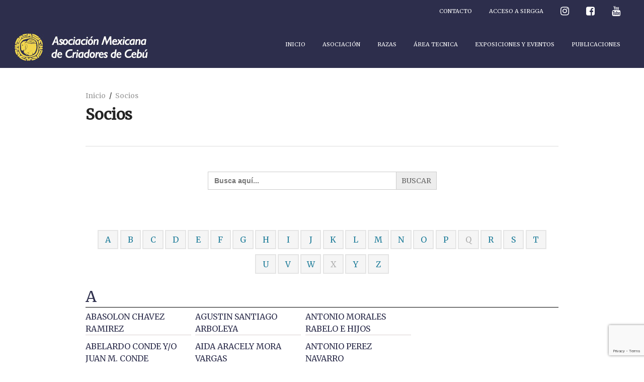

--- FILE ---
content_type: text/html; charset=UTF-8
request_url: https://cebumexico.com/socios/
body_size: 47978
content:
<!DOCTYPE html>
<html lang="es">
<head>
    <meta charset="UTF-8">
    <meta name="viewport" content="width=device-width, initial-scale=1">
        <meta name='robots' content='index, follow, max-image-preview:large, max-snippet:-1, max-video-preview:-1' />

	<!-- This site is optimized with the Yoast SEO plugin v26.8 - https://yoast.com/product/yoast-seo-wordpress/ -->
	<title>Socios | Asociación Mexicana de Criadores de Cebu</title>
	<link rel="canonical" href="https://cebumexico.com/socios/" />
	<meta property="og:locale" content="es_MX" />
	<meta property="og:type" content="article" />
	<meta property="og:title" content="Socios | Asociación Mexicana de Criadores de Cebu" />
	<meta property="og:url" content="https://cebumexico.com/socios/" />
	<meta property="og:site_name" content="Asociación Mexicana de Criadores de Cebu" />
	<meta property="article:modified_time" content="2020-10-22T22:22:26+00:00" />
	<meta name="twitter:card" content="summary_large_image" />
	<script type="application/ld+json" class="yoast-schema-graph">{"@context":"https://schema.org","@graph":[{"@type":"WebPage","@id":"https://cebumexico.com/socios/","url":"https://cebumexico.com/socios/","name":"Socios | Asociación Mexicana de Criadores de Cebu","isPartOf":{"@id":"https://cebumexico.com/#website"},"datePublished":"2020-10-15T17:15:29+00:00","dateModified":"2020-10-22T22:22:26+00:00","breadcrumb":{"@id":"https://cebumexico.com/socios/#breadcrumb"},"inLanguage":"es","potentialAction":[{"@type":"ReadAction","target":["https://cebumexico.com/socios/"]}]},{"@type":"BreadcrumbList","@id":"https://cebumexico.com/socios/#breadcrumb","itemListElement":[{"@type":"ListItem","position":1,"name":"Inicio","item":"https://cebumexico.com/"},{"@type":"ListItem","position":2,"name":"Socios"}]},{"@type":"WebSite","@id":"https://cebumexico.com/#website","url":"https://cebumexico.com/","name":"Asociación Mexicana de Criadores de Cebu","description":"","publisher":{"@id":"https://cebumexico.com/#organization"},"potentialAction":[{"@type":"SearchAction","target":{"@type":"EntryPoint","urlTemplate":"https://cebumexico.com/?s={search_term_string}"},"query-input":{"@type":"PropertyValueSpecification","valueRequired":true,"valueName":"search_term_string"}}],"inLanguage":"es"},{"@type":"Organization","@id":"https://cebumexico.com/#organization","name":"Cebu México","url":"https://cebumexico.com/","logo":{"@type":"ImageObject","inLanguage":"es","@id":"https://cebumexico.com/#/schema/logo/image/","url":"https://cebumexico.com/wp-content/uploads/2020/06/logo.jpg","contentUrl":"https://cebumexico.com/wp-content/uploads/2020/06/logo.jpg","width":291,"height":111,"caption":"Cebu México"},"image":{"@id":"https://cebumexico.com/#/schema/logo/image/"}}]}</script>
	<!-- / Yoast SEO plugin. -->


<link rel='dns-prefetch' href='//ajax.googleapis.com' />
<link rel='dns-prefetch' href='//code.jquery.com' />
<link rel='dns-prefetch' href='//fonts.googleapis.com' />
<link rel='dns-prefetch' href='//www.googletagmanager.com' />
<link rel='preconnect' href='https://fonts.gstatic.com' crossorigin />
<link rel="alternate" type="application/rss+xml" title="Asociación Mexicana de Criadores de Cebu &raquo; Feed" href="https://cebumexico.com/feed/" />
<link rel="alternate" type="application/rss+xml" title="Asociación Mexicana de Criadores de Cebu &raquo; RSS de los comentarios" href="https://cebumexico.com/comments/feed/" />
<link rel="alternate" type="text/calendar" title="Asociación Mexicana de Criadores de Cebu &raquo; iCal Feed" href="https://cebumexico.com/calendario-de-eventos/?ical=1" />
<link rel="alternate" title="oEmbed (JSON)" type="application/json+oembed" href="https://cebumexico.com/wp-json/oembed/1.0/embed?url=https%3A%2F%2Fcebumexico.com%2Fsocios%2F" />
<link rel="alternate" title="oEmbed (XML)" type="text/xml+oembed" href="https://cebumexico.com/wp-json/oembed/1.0/embed?url=https%3A%2F%2Fcebumexico.com%2Fsocios%2F&#038;format=xml" />
<style id='wp-img-auto-sizes-contain-inline-css' type='text/css'>
img:is([sizes=auto i],[sizes^="auto," i]){contain-intrinsic-size:3000px 1500px}
/*# sourceURL=wp-img-auto-sizes-contain-inline-css */
</style>
<link rel='stylesheet' id='js_composer_front-css' href='https://cebumexico.com/wp-content/plugins/js_composer/assets/css/js_composer.min.css?ver=8.1' type='text/css' media='all' />
<style id='wp-emoji-styles-inline-css' type='text/css'>

	img.wp-smiley, img.emoji {
		display: inline !important;
		border: none !important;
		box-shadow: none !important;
		height: 1em !important;
		width: 1em !important;
		margin: 0 0.07em !important;
		vertical-align: -0.1em !important;
		background: none !important;
		padding: 0 !important;
	}
/*# sourceURL=wp-emoji-styles-inline-css */
</style>
<link rel='stylesheet' id='wp-block-library-css' href='https://cebumexico.com/wp-includes/css/dist/block-library/style.min.css?ver=6.9' type='text/css' media='all' />
<style id='global-styles-inline-css' type='text/css'>
:root{--wp--preset--aspect-ratio--square: 1;--wp--preset--aspect-ratio--4-3: 4/3;--wp--preset--aspect-ratio--3-4: 3/4;--wp--preset--aspect-ratio--3-2: 3/2;--wp--preset--aspect-ratio--2-3: 2/3;--wp--preset--aspect-ratio--16-9: 16/9;--wp--preset--aspect-ratio--9-16: 9/16;--wp--preset--color--black: #000000;--wp--preset--color--cyan-bluish-gray: #abb8c3;--wp--preset--color--white: #ffffff;--wp--preset--color--pale-pink: #f78da7;--wp--preset--color--vivid-red: #cf2e2e;--wp--preset--color--luminous-vivid-orange: #ff6900;--wp--preset--color--luminous-vivid-amber: #fcb900;--wp--preset--color--light-green-cyan: #7bdcb5;--wp--preset--color--vivid-green-cyan: #00d084;--wp--preset--color--pale-cyan-blue: #8ed1fc;--wp--preset--color--vivid-cyan-blue: #0693e3;--wp--preset--color--vivid-purple: #9b51e0;--wp--preset--gradient--vivid-cyan-blue-to-vivid-purple: linear-gradient(135deg,rgb(6,147,227) 0%,rgb(155,81,224) 100%);--wp--preset--gradient--light-green-cyan-to-vivid-green-cyan: linear-gradient(135deg,rgb(122,220,180) 0%,rgb(0,208,130) 100%);--wp--preset--gradient--luminous-vivid-amber-to-luminous-vivid-orange: linear-gradient(135deg,rgb(252,185,0) 0%,rgb(255,105,0) 100%);--wp--preset--gradient--luminous-vivid-orange-to-vivid-red: linear-gradient(135deg,rgb(255,105,0) 0%,rgb(207,46,46) 100%);--wp--preset--gradient--very-light-gray-to-cyan-bluish-gray: linear-gradient(135deg,rgb(238,238,238) 0%,rgb(169,184,195) 100%);--wp--preset--gradient--cool-to-warm-spectrum: linear-gradient(135deg,rgb(74,234,220) 0%,rgb(151,120,209) 20%,rgb(207,42,186) 40%,rgb(238,44,130) 60%,rgb(251,105,98) 80%,rgb(254,248,76) 100%);--wp--preset--gradient--blush-light-purple: linear-gradient(135deg,rgb(255,206,236) 0%,rgb(152,150,240) 100%);--wp--preset--gradient--blush-bordeaux: linear-gradient(135deg,rgb(254,205,165) 0%,rgb(254,45,45) 50%,rgb(107,0,62) 100%);--wp--preset--gradient--luminous-dusk: linear-gradient(135deg,rgb(255,203,112) 0%,rgb(199,81,192) 50%,rgb(65,88,208) 100%);--wp--preset--gradient--pale-ocean: linear-gradient(135deg,rgb(255,245,203) 0%,rgb(182,227,212) 50%,rgb(51,167,181) 100%);--wp--preset--gradient--electric-grass: linear-gradient(135deg,rgb(202,248,128) 0%,rgb(113,206,126) 100%);--wp--preset--gradient--midnight: linear-gradient(135deg,rgb(2,3,129) 0%,rgb(40,116,252) 100%);--wp--preset--font-size--small: 13px;--wp--preset--font-size--medium: 20px;--wp--preset--font-size--large: 36px;--wp--preset--font-size--x-large: 42px;--wp--preset--spacing--20: 0.44rem;--wp--preset--spacing--30: 0.67rem;--wp--preset--spacing--40: 1rem;--wp--preset--spacing--50: 1.5rem;--wp--preset--spacing--60: 2.25rem;--wp--preset--spacing--70: 3.38rem;--wp--preset--spacing--80: 5.06rem;--wp--preset--shadow--natural: 6px 6px 9px rgba(0, 0, 0, 0.2);--wp--preset--shadow--deep: 12px 12px 50px rgba(0, 0, 0, 0.4);--wp--preset--shadow--sharp: 6px 6px 0px rgba(0, 0, 0, 0.2);--wp--preset--shadow--outlined: 6px 6px 0px -3px rgb(255, 255, 255), 6px 6px rgb(0, 0, 0);--wp--preset--shadow--crisp: 6px 6px 0px rgb(0, 0, 0);}:where(.is-layout-flex){gap: 0.5em;}:where(.is-layout-grid){gap: 0.5em;}body .is-layout-flex{display: flex;}.is-layout-flex{flex-wrap: wrap;align-items: center;}.is-layout-flex > :is(*, div){margin: 0;}body .is-layout-grid{display: grid;}.is-layout-grid > :is(*, div){margin: 0;}:where(.wp-block-columns.is-layout-flex){gap: 2em;}:where(.wp-block-columns.is-layout-grid){gap: 2em;}:where(.wp-block-post-template.is-layout-flex){gap: 1.25em;}:where(.wp-block-post-template.is-layout-grid){gap: 1.25em;}.has-black-color{color: var(--wp--preset--color--black) !important;}.has-cyan-bluish-gray-color{color: var(--wp--preset--color--cyan-bluish-gray) !important;}.has-white-color{color: var(--wp--preset--color--white) !important;}.has-pale-pink-color{color: var(--wp--preset--color--pale-pink) !important;}.has-vivid-red-color{color: var(--wp--preset--color--vivid-red) !important;}.has-luminous-vivid-orange-color{color: var(--wp--preset--color--luminous-vivid-orange) !important;}.has-luminous-vivid-amber-color{color: var(--wp--preset--color--luminous-vivid-amber) !important;}.has-light-green-cyan-color{color: var(--wp--preset--color--light-green-cyan) !important;}.has-vivid-green-cyan-color{color: var(--wp--preset--color--vivid-green-cyan) !important;}.has-pale-cyan-blue-color{color: var(--wp--preset--color--pale-cyan-blue) !important;}.has-vivid-cyan-blue-color{color: var(--wp--preset--color--vivid-cyan-blue) !important;}.has-vivid-purple-color{color: var(--wp--preset--color--vivid-purple) !important;}.has-black-background-color{background-color: var(--wp--preset--color--black) !important;}.has-cyan-bluish-gray-background-color{background-color: var(--wp--preset--color--cyan-bluish-gray) !important;}.has-white-background-color{background-color: var(--wp--preset--color--white) !important;}.has-pale-pink-background-color{background-color: var(--wp--preset--color--pale-pink) !important;}.has-vivid-red-background-color{background-color: var(--wp--preset--color--vivid-red) !important;}.has-luminous-vivid-orange-background-color{background-color: var(--wp--preset--color--luminous-vivid-orange) !important;}.has-luminous-vivid-amber-background-color{background-color: var(--wp--preset--color--luminous-vivid-amber) !important;}.has-light-green-cyan-background-color{background-color: var(--wp--preset--color--light-green-cyan) !important;}.has-vivid-green-cyan-background-color{background-color: var(--wp--preset--color--vivid-green-cyan) !important;}.has-pale-cyan-blue-background-color{background-color: var(--wp--preset--color--pale-cyan-blue) !important;}.has-vivid-cyan-blue-background-color{background-color: var(--wp--preset--color--vivid-cyan-blue) !important;}.has-vivid-purple-background-color{background-color: var(--wp--preset--color--vivid-purple) !important;}.has-black-border-color{border-color: var(--wp--preset--color--black) !important;}.has-cyan-bluish-gray-border-color{border-color: var(--wp--preset--color--cyan-bluish-gray) !important;}.has-white-border-color{border-color: var(--wp--preset--color--white) !important;}.has-pale-pink-border-color{border-color: var(--wp--preset--color--pale-pink) !important;}.has-vivid-red-border-color{border-color: var(--wp--preset--color--vivid-red) !important;}.has-luminous-vivid-orange-border-color{border-color: var(--wp--preset--color--luminous-vivid-orange) !important;}.has-luminous-vivid-amber-border-color{border-color: var(--wp--preset--color--luminous-vivid-amber) !important;}.has-light-green-cyan-border-color{border-color: var(--wp--preset--color--light-green-cyan) !important;}.has-vivid-green-cyan-border-color{border-color: var(--wp--preset--color--vivid-green-cyan) !important;}.has-pale-cyan-blue-border-color{border-color: var(--wp--preset--color--pale-cyan-blue) !important;}.has-vivid-cyan-blue-border-color{border-color: var(--wp--preset--color--vivid-cyan-blue) !important;}.has-vivid-purple-border-color{border-color: var(--wp--preset--color--vivid-purple) !important;}.has-vivid-cyan-blue-to-vivid-purple-gradient-background{background: var(--wp--preset--gradient--vivid-cyan-blue-to-vivid-purple) !important;}.has-light-green-cyan-to-vivid-green-cyan-gradient-background{background: var(--wp--preset--gradient--light-green-cyan-to-vivid-green-cyan) !important;}.has-luminous-vivid-amber-to-luminous-vivid-orange-gradient-background{background: var(--wp--preset--gradient--luminous-vivid-amber-to-luminous-vivid-orange) !important;}.has-luminous-vivid-orange-to-vivid-red-gradient-background{background: var(--wp--preset--gradient--luminous-vivid-orange-to-vivid-red) !important;}.has-very-light-gray-to-cyan-bluish-gray-gradient-background{background: var(--wp--preset--gradient--very-light-gray-to-cyan-bluish-gray) !important;}.has-cool-to-warm-spectrum-gradient-background{background: var(--wp--preset--gradient--cool-to-warm-spectrum) !important;}.has-blush-light-purple-gradient-background{background: var(--wp--preset--gradient--blush-light-purple) !important;}.has-blush-bordeaux-gradient-background{background: var(--wp--preset--gradient--blush-bordeaux) !important;}.has-luminous-dusk-gradient-background{background: var(--wp--preset--gradient--luminous-dusk) !important;}.has-pale-ocean-gradient-background{background: var(--wp--preset--gradient--pale-ocean) !important;}.has-electric-grass-gradient-background{background: var(--wp--preset--gradient--electric-grass) !important;}.has-midnight-gradient-background{background: var(--wp--preset--gradient--midnight) !important;}.has-small-font-size{font-size: var(--wp--preset--font-size--small) !important;}.has-medium-font-size{font-size: var(--wp--preset--font-size--medium) !important;}.has-large-font-size{font-size: var(--wp--preset--font-size--large) !important;}.has-x-large-font-size{font-size: var(--wp--preset--font-size--x-large) !important;}
/*# sourceURL=global-styles-inline-css */
</style>

<style id='classic-theme-styles-inline-css' type='text/css'>
/*! This file is auto-generated */
.wp-block-button__link{color:#fff;background-color:#32373c;border-radius:9999px;box-shadow:none;text-decoration:none;padding:calc(.667em + 2px) calc(1.333em + 2px);font-size:1.125em}.wp-block-file__button{background:#32373c;color:#fff;text-decoration:none}
/*# sourceURL=/wp-includes/css/classic-themes.min.css */
</style>
<link rel='stylesheet' id='wp-components-css' href='https://cebumexico.com/wp-includes/css/dist/components/style.min.css?ver=6.9' type='text/css' media='all' />
<link rel='stylesheet' id='wp-preferences-css' href='https://cebumexico.com/wp-includes/css/dist/preferences/style.min.css?ver=6.9' type='text/css' media='all' />
<link rel='stylesheet' id='wp-block-editor-css' href='https://cebumexico.com/wp-includes/css/dist/block-editor/style.min.css?ver=6.9' type='text/css' media='all' />
<link rel='stylesheet' id='popup-maker-block-library-style-css' href='https://cebumexico.com/wp-content/plugins/popup-maker/dist/packages/block-library-style.css?ver=dbea705cfafe089d65f1' type='text/css' media='all' />
<link rel='stylesheet' id='lvca-animate-styles-css' href='https://cebumexico.com/wp-content/plugins/addons-for-visual-composer/assets/css/animate.css?ver=3.9.4' type='text/css' media='all' />
<link rel='stylesheet' id='lvca-frontend-styles-css' href='https://cebumexico.com/wp-content/plugins/addons-for-visual-composer/assets/css/lvca-frontend.css?ver=3.9.4' type='text/css' media='all' />
<link rel='stylesheet' id='lvca-icomoon-styles-css' href='https://cebumexico.com/wp-content/plugins/addons-for-visual-composer/assets/css/icomoon.css?ver=3.9.4' type='text/css' media='all' />
<link rel='stylesheet' id='contact-form-7-css' href='https://cebumexico.com/wp-content/plugins/contact-form-7/includes/css/styles.css?ver=6.1.4' type='text/css' media='all' />
<link rel='stylesheet' id='ivory-search-styles-css' href='https://cebumexico.com/wp-content/plugins/add-search-to-menu/public/css/ivory-search.min.css?ver=5.5.14' type='text/css' media='all' />
<link rel='stylesheet' id='lvca-accordion-css' href='https://cebumexico.com/wp-content/plugins/addons-for-visual-composer/includes/addons/accordion/css/style.css?ver=3.9.4' type='text/css' media='all' />
<link rel='stylesheet' id='lvca-slick-css' href='https://cebumexico.com/wp-content/plugins/addons-for-visual-composer/assets/css/slick.css?ver=3.9.4' type='text/css' media='all' />
<link rel='stylesheet' id='lvca-carousel-css' href='https://cebumexico.com/wp-content/plugins/addons-for-visual-composer/includes/addons/carousel/css/style.css?ver=3.9.4' type='text/css' media='all' />
<link rel='stylesheet' id='lvca-clients-css' href='https://cebumexico.com/wp-content/plugins/addons-for-visual-composer/includes/addons/clients/css/style.css?ver=3.9.4' type='text/css' media='all' />
<link rel='stylesheet' id='lvca-heading-css' href='https://cebumexico.com/wp-content/plugins/addons-for-visual-composer/includes/addons/heading/css/style.css?ver=3.9.4' type='text/css' media='all' />
<link rel='stylesheet' id='lvca-odometers-css' href='https://cebumexico.com/wp-content/plugins/addons-for-visual-composer/includes/addons/odometers/css/style.css?ver=3.9.4' type='text/css' media='all' />
<link rel='stylesheet' id='lvca-piecharts-css' href='https://cebumexico.com/wp-content/plugins/addons-for-visual-composer/includes/addons/piecharts/css/style.css?ver=3.9.4' type='text/css' media='all' />
<link rel='stylesheet' id='lvca-posts-carousel-css' href='https://cebumexico.com/wp-content/plugins/addons-for-visual-composer/includes/addons/posts-carousel/css/style.css?ver=3.9.4' type='text/css' media='all' />
<link rel='stylesheet' id='lvca-pricing-table-css' href='https://cebumexico.com/wp-content/plugins/addons-for-visual-composer/includes/addons/pricing-table/css/style.css?ver=3.9.4' type='text/css' media='all' />
<link rel='stylesheet' id='lvca-services-css' href='https://cebumexico.com/wp-content/plugins/addons-for-visual-composer/includes/addons/services/css/style.css?ver=3.9.4' type='text/css' media='all' />
<link rel='stylesheet' id='lvca-stats-bar-css' href='https://cebumexico.com/wp-content/plugins/addons-for-visual-composer/includes/addons/stats-bar/css/style.css?ver=3.9.4' type='text/css' media='all' />
<link rel='stylesheet' id='lvca-tabs-css' href='https://cebumexico.com/wp-content/plugins/addons-for-visual-composer/includes/addons/tabs/css/style.css?ver=3.9.4' type='text/css' media='all' />
<link rel='stylesheet' id='lvca-team-members-css' href='https://cebumexico.com/wp-content/plugins/addons-for-visual-composer/includes/addons/team/css/style.css?ver=3.9.4' type='text/css' media='all' />
<link rel='stylesheet' id='lvca-testimonials-css' href='https://cebumexico.com/wp-content/plugins/addons-for-visual-composer/includes/addons/testimonials/css/style.css?ver=3.9.4' type='text/css' media='all' />
<link rel='stylesheet' id='lvca-flexslider-css' href='https://cebumexico.com/wp-content/plugins/addons-for-visual-composer/assets/css/flexslider.css?ver=3.9.4' type='text/css' media='all' />
<link rel='stylesheet' id='lvca-testimonials-slider-css' href='https://cebumexico.com/wp-content/plugins/addons-for-visual-composer/includes/addons/testimonials-slider/css/style.css?ver=3.9.4' type='text/css' media='all' />
<link rel='stylesheet' id='lvca-portfolio-css' href='https://cebumexico.com/wp-content/plugins/addons-for-visual-composer/includes/addons/portfolio/css/style.css?ver=3.9.4' type='text/css' media='all' />
<link rel='stylesheet' id='ibid-parent-style-css' href='https://cebumexico.com/wp-content/themes/ibid/style.css?ver=6.9' type='text/css' media='all' />
<link rel='stylesheet' id='fontawesome-css' href='https://cebumexico.com/wp-content/themes/ibid/css/plugins/font-awesome/all.min.css?ver=6.4.2' type='text/css' media='all' />
<link rel='stylesheet' id='ibid-responsive-css' href='https://cebumexico.com/wp-content/themes/ibid/css/responsive.css?ver=6.9' type='text/css' media='all' />
<link rel='stylesheet' id='ibid-media-screens-css' href='https://cebumexico.com/wp-content/themes/ibid/css/media-screens.css?ver=6.9' type='text/css' media='all' />
<link rel='stylesheet' id='owl-carousel-css' href='https://cebumexico.com/wp-content/themes/ibid/css/owl.carousel.css?ver=6.9' type='text/css' media='all' />
<link rel='stylesheet' id='owl-theme-css' href='https://cebumexico.com/wp-content/themes/ibid/css/owl.theme.css?ver=6.9' type='text/css' media='all' />
<link rel='stylesheet' id='animate-css' href='https://cebumexico.com/wp-content/themes/ibid/css/animate.css?ver=6.9' type='text/css' media='all' />
<link rel='stylesheet' id='ibid-styles-css' href='https://cebumexico.com/wp-content/themes/ibid/css/style.css?ver=6.9' type='text/css' media='all' />
<link rel='stylesheet' id='ibid-style-css' href='https://cebumexico.com/wp-content/themes/ibid-child/style.css?ver=6.9' type='text/css' media='all' />
<link rel='stylesheet' id='ibid-gutenberg-frontend-css' href='https://cebumexico.com/wp-content/themes/ibid/css/gutenberg-frontend.css?ver=6.9' type='text/css' media='all' />
<link rel='stylesheet' id='dataTables-css' href='https://cebumexico.com/wp-content/themes/ibid/css/dataTables.min.css?ver=6.9' type='text/css' media='all' />
<link rel='stylesheet' id='nice-select-css' href='https://cebumexico.com/wp-content/themes/ibid/css/nice-select.css?ver=6.9' type='text/css' media='all' />
<link rel='stylesheet' id='jquery-ui-css' href='https://code.jquery.com/ui/1.12.1/themes/smoothness/jquery-ui.css?ver=6.9' type='text/css' media='all' />
<link rel='stylesheet' id='ibid-fonts-css' href='//fonts.googleapis.com/css?family=Montserrat%3Aregular%2C500%2C600%2C700%2C800%2C900%2Clatin%7CPoppins%3A300%2Cregular%2C500%2C600%2C700%2Clatin-ext%2Clatin%2Cdevanagari%7CNunito+Sans%3A300%2Cregular%2C700%2Clatin%7CSignika%3A300%2Cregular%2C600%2C700%2Clatin-ext%2Clatin%7CJost%3A300%2Cregular%2C600%2C700%2Clatin-ext%2Clatin&#038;ver=1.0.0' type='text/css' media='all' />
<link rel='stylesheet' id='ibid-custom-style-css' href='https://cebumexico.com/wp-content/themes/ibid/css/custom-editor-style.css?ver=6.9' type='text/css' media='all' />
<style id='ibid-custom-style-inline-css' type='text/css'>
#header{margin: 0 auto;}#wcfm-main-contentainer {width: 100%!important;margin: 0px auto!important;}#wcfm-main-content {padding: 0px 0px!important;max-width: 100%!important;margin: 0px auto!important;width: 100%!important;}h2.wcfm_registration_form_heading {padding-bottom: 15px;}#wcfm_membership_container input.wcfm_submit_button:hover, #wcfm_membership_container a.wcfm_submit_button:hover {background: #f2d64e none repeat scroll 0 0;color: #ffffff!important;}span.wcfm-page-heading-text {color: #ffffff!important;}.woocommerce.single-product .quantity .qty.bid{width:80px;}@media only screen and (max-width: 767px) {body h1,body h1 span{font-size: 26px !important;line-height: 30px !important;}body h2{font-size: 24px !important;line-height: 28px !important;}body h3{font-size: 22px !important;line-height: 26px !important;}body h4{font-size: 20px !important;line-height: 24px !important;}body h5{font-size: 18px !important;line-height: 22px !important;}body h6{font-size: 16px !important;line-height: 20px !important;}.mega-menu-inline .menu-item-has-children{display: inline-block !important;}}@media only screen and (min-width: 768px) and (max-width: 1024px) {body h1,body h1 span{font-size: 28px !important;line-height: 32px !important;}body h2{font-size: 26px !important;line-height: 30px !important;}body h3{font-size: 24px !important;line-height: 28px !important;}body h4{font-size: 22px !important;line-height: 26px !important;}body h5{font-size: 20px !important;line-height: 23px !important;}body h6{font-size: 18px !important;line-height: 21px !important;}}.form-control,.post-password-form input[type="password"],.no-results input,.modeltheme-modal input.email,.post-password-form input[type="submit"],.wc_vendors_active form input[type="submit"],.modeltheme-modal input[type="email"], .modeltheme-modal input[type="text"], .modeltheme-modal input[type="password"],#yith-wcwl-form input[type="text"],.memorabilia-news .newsletter-footer.light .email,.woocommerce div.product form.cart .variations select,#signup-modal-content .woocommerce-form-register.register input[type="text"], #signup-modal-content .woocommerce-form-register.register input[type="email"], #signup-modal-content .woocommerce-form-register.register input[type="tel"], #signup-modal-content .woocommerce-form-register.register input[type="password"], #signup-modal-content .woocommerce-form-register.register textarea,.dokan-orders-content .dokan-order-filter-serach .select2-container--default .select2-selection--single,.dokan-orders-content #order-filter .dokan-form-control,.dokan-dashboard-content .dokan-alert-warning,.dokan-product-edit-form .select2-container--default .select2-selection--single,.dokan-product-edit-form.ibid-auction-settings .form-control,.dokan-product-edit-form .select2-container--default.select2-container--focus .select2-selection--multiple,.dokan-product-edit-form .select2-container--default .select2-selection--multiple,.dokan-orders-content .dokan-orders-area input.add_note,.woocommerce-cart table.cart td.actions .coupon .input-text,.wp-block-search .wp-block-search__input,.comment-form input, .comment-form textarea,.woocommerce .woocommerce-ordering select,.woocommerce form .form-row textarea, .woocommerce form .form-row select, .woocommerce form .form-row input.input-text, .woocommerce-page form .form-row input.input-text,.wc_vendors_active #wcv_bank_account_name,.wc_vendors_active #wcv_bank_account_number,.wc_vendors_active #wcv_bank_name,.wc_vendors_active #wcv_bank_routing_number,.wc_vendors_active #wcv_bank_iban,.wc_vendors_active #wcv_bank_bic_swift,.wc_vendors_active #pv_shop_name,.wc_vendors_active #pv_paypal,.wc_vendors_active textarea,.wc_vendors_active input.date-pick,.menu-search,.newsletter-footer.light .email,.modeltheme-modal input[type="submit"], .modeltheme-modal button[type="submit"], form#login .register_button,.newsletter-footer .email,button.single_add_to_cart_button.button.alt[data-tooltip]:before,.woocommerce.single-product .wishlist-container a.button[data-tooltip]:before,.woocommerce.single-product div.product form.cart button.bid_button.button.alt[data-tooltip]:before,.woocommerce_simple_domain .button-bid a,.products span.winning,.button-link,.woocommerce_categories.grid td.add-cart a.added_to_cart,.button,form#login .submit_button{border-radius: 30px;-webkit-border-radius: 30px;}form.menu-search .nice-select{border-radius: 30px 0 0 30px;-webkit-border-radius: 30px 0 0 30px;}.woocommerce #respond input#submit, .woocommerce a.button, .woocommerce button.button, .woocommerce input.button,table.compare-list .add-to-cart td a,.woocommerce #respond input#submit.alt, .woocommerce a.button.alt, .woocommerce button.button.alt, .woocommerce input.button.alt,.woocommerce a.remove:hover,.woocommerce a.remove,.woocommerce table.shop_table,.dokan-settings-content .dokan-settings-area .dokan-form-control,.dokan-product-listing-area .dokan-form-control,.content-area .dokan-seller-search-form .dokan-w4 input[type=search],input#order_date_filter,.woocommerce form .form-row .select2-container span,.evc-button.evc-btn-normal,.header_mini_cart .button.wc-forward, .header_mini_cart .button.checkout,.dokan-form-control{border-radius: 30px !important;}.yith-wcwl-wishlistaddedbrowse.show a,.overlay-components .component a,.overlay-components .component a,.vc_col-md-3 .overlay-components .component a,.modeltheme_products_carousel .button-bid a,.modeltheme_products_carousel .modeltheme-button-bid a,.category-button a,.mt_products_slider .button-bid a,.woocommerce.single-product div.product form.cart .button,#mvx-store-conatiner select, #mvx-store-conatiner input[type=text],.mvx-store-map-filter input[type=text],#mvx-store-conatiner input[type=submit],#mvx-store-conatiner .vendor_sort select,.woocommerce.single-product .wishlist-container a.button,.masonry_banner .read-more,.testimonail01-content,.header-v2 .header_mini_cart_group,.header-v3 .menu-products .shop_cart,.header-v3 .header_mini_cart_group,.wc-block-components-button.wp-element-button,.pagination .page-numbers,.nav-previous a, .nav-next a,.yith-wcwl-add-to-wishlist-button.yith-wcwl-add-to-wishlist-button--single.yith-wcwl-add-to-wishlist-button--anchor,a.add-wsawl.sa-watchlist-action, a.remove-wsawl.sa-watchlist-action,.woocommerce ul.products li.product a.yith-wcwl-add-to-wishlist-button,.form-submit input[type="submit"],.widget_search .search-field,.social-shareer a,.woocommerce_categories2 .yith-wcwl-add-to-wishlist.exists .yith-wcwl-wishlistaddedbrowse.hide a,.full-width-part .more-link,table.my_account_orders tbody tr td.order-actions a.button,.wpcf7-form .wpcf7-submit,.newsletter-footer input.submit,.woocommerce .woocommerce-pagination ul.page-numbers li,.woocommerce nav.woocommerce-pagination ul li a, .woocommerce nav.woocommerce-pagination ul li span,a#register-modal,#signup-modal-content .woocommerce-form-register.register .button[type='submit'],.wc-social-login a.ywsl-social::after,.back-to-top,.woocommerce.widget_product_search .search-field,.no-results input[type="submit"],.ibid_shortcode_cause .button-content a,.wp-block-search .wp-block-search__button,.woocommerce span.onsale,.sale_banner_right span.read-more,.custom-about .button-winona,.ibid-cart-checkout-progress li:before,.menu-search .btn.btn-primary,.featured_product_shortcode .featured_product_button,.cd-gallery .button-bid a,.wcv-dashboard-navigation li a{border-radius: 30px;-webkit-border-radius: 30px!important;}.modeltheme_products_shadow .woocommerce ul.products li.product .button[data-tooltip],.campaign_procentage.progress,.woocommerce .woocommerce-widget-layered-nav-dropdown__submit,.pagination-wrap ul.pagination > li > a,.dokan-pagination-container .dokan-pagination li a,#yith-wcwl-form input[type="submit"],.woocommerce #respond input#submit, .woocommerce a.button, .woocommerce button.button, .woocommerce input.button,table.compare-list .add-to-cart td a,.woocommerce #respond input#submit.alt, .woocommerce a.button.alt, .woocommerce button.button.alt, .woocommerce input.button.alt,.button-link,#mvx-store-conatiner input[type=text],input[type="submit"].dokan-btn, a.dokan-btn, .dokan-btn, .button, {-webkit-border-radius: 30px !important;border-radius: 30px !important;}.ibid-shop-sort-group .gridlist-toggle a#grid {border-radius: 30px 0 0 30px;}.ibid-shop-sort-group .gridlist-toggle a#list {border-radius: 0 30px 30px 0;}footer .menu .menu-item a{color: #FFFFFF;}.footer-top .widget-title, p.copyright{color: #343E47;}.top-footer div.left{color: #FFFFFF;}li.nav-menu-account{color: #FFFFFF;}.header-v3 .navbar-default, .header-v3 nav#modeltheme-main-head{background-color: transparent;}.header-v2 .top-header{background-color: #ce6723;}.header-v2 .navbar-default{background-color: #F27928;}.breadcrumb a::after {content: "/";content:"/";}/* Desktop Logo */.navbar-header .logo img {max-width: 292px;}/* Tablets Logo */@media only screen and (min-width: 768px) and (max-width: 1024px) {.navbar-header .logo img {max-width: 85px;}}/* Mobile Logo */@media only screen and (max-width: 767px) {.navbar-header .logo img {max-width: 85px;}}::selection{color: #FFFFFF;background: #2D2E4C;}::-moz-selection { /* Code for Firefox */color: #FFFFFF;background: #2D2E4C;}a,a:visited{color: #2d2e4c;}a:focus,a:hover{color: #2d2e4c;}/*------------------------------------------------------------------COLOR------------------------------------------------------------------*/.cd-gallery .woocommerce-title-metas .ibid-supported-cause a,table.compare-list .remove td a .remove,.woocommerce form .form-row .required,.woocommerce .woocommerce-info::before,.woocommerce .woocommerce-message::before,.woocommerce div.product p.price, .woocommerce div.product span.price,.woocommerce div.product .woocommerce-tabs ul.tabs li.active,.widget_popular_recent_tabs .nav-tabs li.active a,.widget_product_categories .cat-item:hover,.widget_product_categories .cat-item a:hover,.widget_archive li:hover,.widget_archive li a:hover,.widget_categories .cat-item:hover,.widget_categories li a:hover,.woocommerce .star-rating span::before,.pricing-table.recomended .button.solid-button, .pricing-table .table-content:hover .button.solid-button,.pricing-table.Recommended .button.solid-button, .pricing-table.recommended .button.solid-button, .pricing-table.recomended .button.solid-button, .pricing-table .table-content:hover .button.solid-button,.testimonial-author,.testimonials-container blockquote::before,.testimonials-container blockquote::after,h1 span,h2 span,label.error,.woocommerce input.button:hover,.author-name,.comment_body .author_name,.prev-next-post a:hover,.prev-text,.next-text,.social ul li a:hover i,.wpcf7-form span.wpcf7-not-valid-tip,.text-dark .statistics .stats-head *,.wpb_button.btn-filled,.widget_meta a:hover,.iconfilter-shortcode li.subscription ins span,.logo span,a.shop_cart::after,.woocommerce ul.products li.product .archive-product-title a:hover,.shop_cart:hover,.widget_pages a:hover,.categories_shortcode .category.active, .categories_shortcode .category:hover,.widget_recent_entries_with_thumbnail li:hover a,.widget_recent_entries li a:hover,.wpb_button.btn-filled:hover,li.seller-name::before,li.store-address::before,li.store-name::before,.full-width-part .post-name a:hover,.full-width-part .post-category-comment-date a:hover, .article-details .post-author a:hover,.grid-view.col-md-12.list-view .more-link:hover,.woocommerce button.button:hover,#mvx-store-conatiner input[type=submit]:hover,.woocommerce button.button.alt:hover,.woocommerce div.product form.buy-now.cart .button:hover span.amount,.woocommerce a.button:hover,.wc_vendors_active form input[type="submit"]:hover,.wcv-dashboard-navigation li a:hover,.woocommerce ul.cart_list li:hover a, .woocommerce ul.product_list_widget li:hover a,a.add-wsawl.sa-watchlist-action:hover, a.remove-wsawl.sa-watchlist-action:hover,.top-footer .menu-search .btn.btn-primary:hover i.fa,footer .footer-top .menu .menu-item a:hover,wpcf7-form .wpcf7-submit:hover,.woocommerce a.button.alt:hover,.form-submit input:hover,.post-name i,.modal-content p i,#yith-wcwl-form input[type="submit"]:hover,.modeltheme-modal input[type="submit"]:hover,.modeltheme-modal button[type="submit"]:hover,form#login .submit_button:hover,blockquote::before,.no-results input[type="submit"]:hover,.form-submit input:hover,div#cat-drop-stack a:hover,.woocommerce #respond input#submit:hover,.woocommerce-MyAccount-navigation-link.is-active > a,.sidebar-content .widget_nav_menu li a:hover,.woocommerce div.product form.cart .button#yith-wcact-auction-add-to-cart-button:hover span,.wp-block-search .wp-block-search__button:hover,.woocommerce-account .woocommerce-MyAccount-content p a:hover,body a.dokan-btn:hover, body .dokan-btn:hover,.woocommerce.single-product div.product.product-type-auction form.cart .button.single_add_to_cart_button span,.woocommerce.single-product div.product.product-type-auction form.cart .button.single_add_to_cart_button,#signup-modal-content .woocommerce-form-register.register .button[type="submit"]:hover {color: #2D2E4C;}/*progress steps indicator*/.ibid-cart-checkout-progress li.active{color: #2D2E4C;}.ibid-cart-checkout-progress li.active:before {border-color: #2D2E4C;background: #2D2E4C;}.ibid-cart-checkout-progress li.active + li:after {background-color: #2D2E4C;}body .ibid_shortcode_blog .post-name a:hover,a#register-modal:hover{color: #2D2E4C !important;}.dokan-btn-theme a:hover, .dokan-btn-theme:hover, input[type="submit"].dokan-btn-danger:hover, input[type="submit"].dokan-btn-theme:hover,.woocommerce-MyAccount-navigation-link > a:hover,.woocommerce-MyAccount-navigation-link.is-active > abody .ibid_shortcode_blog .post-name a:hover,.masonry_banner .read-more:hover,.category-button a:hover,.dokan-single-store .profile-frame .profile-info-box .profile-info-summery-wrapper .profile-info-summery .profile-info i,.wpcf7-form .wpcf7-submit:hover,.product_meta > span a:hover,.dokan-dashboard .dokan-dashboard-wrap .delete a,.dokan-dashboard .dokan-dash-sidebar ul.dokan-dashboard-menu li.active a,.dokan-dashboard .dokan-dash-sidebar ul.dokan-dashboard-menu li a:hover,#dropdown-user-profile ul li a:hover,.widget_ibid_social_icons a,.header-v3 .menu-products .shop_cart,.simple-sitemap-container ul a:hover,.wishlist_table tr td.product-name a.button:hover,.dokan-dashboard .dokan-dash-sidebar ul.dokan-dashboard-menu li:hover, .dokan-dashboard .dokan-dash-sidebar ul.dokan-dashboard-menu li.dokan-common-links a:hover,.mega_menu .cf-mega-menu li a:hover, .mega_menu .cf-mega-menu.sub-menu p a:hover,.ibid_shortcode_cause .button-content a:hover,.ibid_shortcode_blog .image_top .blog-content p.author,.modeltheme_products_shadow .details-container > div.details-item .amount,.mt_products_slider .full .woocommerce-title-metas span.amount,.woocommerce_categories.listed_info .style_v2 span.before-text i{color: #2D2E4C !important;}.button,.button-link,.tagcloud > a:hover, nav,.ibid-icon-search,.wpb_button::after,.rotate45,.latest-posts .post-date-day,.latest-posts h3, .latest-tweets h3, .latest-videos h3,.button.solid-button,.top-footer,.form-submit input,.page-template-template-blog .full-width-part .more-link, .full-width-part .more-link,button.vc_btn,.pricing-table.recomended .table-content, .pricing-table .table-content:hover,.pricing-table.Recommended .table-content, .pricing-table.recommended .table-content, .pricing-table.recomended .table-content, .pricing-table .table-content:hover,.block-triangle,.owl-theme .owl-controls .owl-page span,body .vc_btn.vc_btn-blue, body a.vc_btn.vc_btn-blue, body button.vc_btn.vc_btn-blue,.woocommerce #respond input#submit, .woocommerce a.button, .woocommerce button.button, .woocommerce input.button,table.compare-list .add-to-cart td a,.woocommerce #respond input#submit.alt, .woocommerce a.button.alt, .woocommerce button.button.alt, .woocommerce input.button.alt,.woocommerce a.remove:hover,.widget_social_icons li a:hover, #subscribe > button[type="submit"],.social-sharer > li:hover,.prev-next-post a:hover .rotate45,.masonry_banner.default-skin,.member-footer .social::before, .member-footer .social::after,.subscribe > button[type="submit"],.woocommerce #respond input#submit.alt.disabled, .woocommerce #respond input#submit.alt.disabled:hover, .woocommerce #respond input#submit.alt:disabled, .woocommerce #respond input#submit.alt:disabled:hover, .woocommerce #respond input#submit.alt[disabled]:disabled, .woocommerce #respond input#submit.alt[disabled]:disabled:hover, .woocommerce a.button.alt.disabled, .woocommerce a.button.alt.disabled:hover, .woocommerce a.button.alt:disabled, .woocommerce a.button.alt:disabled:hover, .woocommerce a.button.alt[disabled]:disabled, .woocommerce a.button.alt[disabled]:disabled:hover, .woocommerce button.button.alt.disabled, .woocommerce button.button.alt.disabled:hover, .woocommerce button.button.alt:disabled, .woocommerce button.button.alt:disabled:hover, .woocommerce button.button.alt[disabled]:disabled, .woocommerce button.button.alt[disabled]:disabled:hover, .woocommerce input.button.alt.disabled, .woocommerce input.button.alt.disabled:hover, .woocommerce input.button.alt:disabled, .woocommerce input.button.alt:disabled:hover, .woocommerce input.button.alt[disabled]:disabled, .woocommerce input.button.alt[disabled]:disabled:hover,.no-results input[type="submit"],table.compare-list .add-to-cart td a,.wc-block-components-button.wp-element-button,.shop_cart,h3#reply-title::after,.newspaper-info,.categories_shortcode .owl-controls .owl-buttons i:hover,.widget-title:after,h2.heading-bottom:after,.wpb_content_element .wpb_accordion_wrapper .wpb_accordion_header.ui-state-active,#primary .main-content ul li:not(.rotate45)::before,.wpcf7-form .wpcf7-submit,.menu-search .btn.btn-primary:hover,.btn-register, .modeltheme-modal input[type="submit"], .modeltheme-modal button[type="submit"], form#login .register_button, form#login .submit_button,.bottom-components .component a:hover, .bottom-components .component a:hover, .bottom-components .component a:hover, .woocommerce-page .overlay-components .component a:hover, .woocommerce-page .vc_col-md-3 .overlay-components .component a:hover,.woocommerce.single-product .wishlist-container .yith-wcwl-wishlistaddedbrowse.show a,.widget_address_social_icons .social-links a,.hover-components .component:hover,.navbar-default .navbar-toggle .icon-bar,#yith-wcwl-form input[type="submit"],.nav-previous a, .nav-next a,#mvx-store-conatiner input[type=submit],article.dokan-orders-area .dokan-panel-default > .dokan-panel-heading,#signup-modal-content .woocommerce-form-register.register .button[type="submit"],.dokan-dashboard .dokan-dashboard-content article.dashboard-content-area .dashboard-widget .widget-title,.newsletter-footer input.submit:hover, .newsletter-footer input.submit:focus, a.remove-wsawl.sa-watchlist-action,footer .footer-top .menu .menu-item a::before,.post-password-form input[type="submit"],.wcv-dashboard-navigation li a,.wc_vendors_active form input[type="submit"],.cd-gallery .button-bid a,.ibid-shop-filters-button:focus,#wp-calendar td#today,.ibid-shop-filters-button,.mt_products_slider .button-bid a,.wishlist-title-with-form .show-title-form,body .dokan-pagination-container .dokan-pagination li.active a,.dokan-pagination-container .dokan-pagination li a:hover,.categories_shortcode .category,button.wp-block-search__button,.wp-block-search .wp-block-search__button,.ibid_shortcode_blog.boxed .post-button a.more-link{background: #2D2E4C;}.yith-wcwl-add-to-wishlist .yith-wcwl-wishlistexistsbrowse a,.yith-wcwl-add-to-wishlist.exists .yith-wcwl-wishlistaddedbrowse.hide a,.bottom-components .component a:hover, .bottom-components .component a:hover, .bottom-components .component a:hover, .woocommerce-page .overlay-components .component a:hover,.woocommerce-page .vc_col-md-3 .overlay-components .component a:hover,.columns-4 .overlay-components .component a:hover, .vc_col-md-4 .overlay-components .component a:hover, .no-sidebar .vc_col-md-3 .overlay-components .component a:hover,.overlay-components .component.add-to-cart a, .bottom-components .component.add-to-cart a,.woocommerce_categories2 .products .component .yith-wcwl-wishlistexistsbrowse.show a,body .tp-bullets.preview1 .bullet,div#dokan-content .overlay-components .component a:hover,body #mega_main_menu li.default_dropdown .mega_dropdown > li > .item_link:hover, body #mega_main_menu li.widgets_dropdown .mega_dropdown > li > .item_link:hover, body #mega_main_menu li.multicolumn_dropdown .mega_dropdown > li > .item_link:hover, body .dokan-settings-content .dokan-settings-area a.dokan-btn-info,.btn-sticky-left,.dokan-btn-info,body #mega_main_menu li.grid_dropdown .mega_dropdown > li > .item_link:hover,.custom_ibid button,.woocommerce_categories.grid th,.ibid_shortcode_cause .button-content a,.domain.woocommerce_categories .button-bid a,.domain-but button,.woocommerce_simple_domain .button-bid a,.mt-product-search .menu-search button.form-control,.mt-tabs .tabs-style-iconbox nav ul li.tab-current a,.sale_banner_right span.read-more,.freelancer-list-shortcode .project-bid .button.btn,.woocommerce.archive .ar-projs .modeltheme-button-bid,.header-v9 #navbar ul.menu > .menu-item > a::after{background: #2D2E4C !important;}.flip-clock-wrapper ul li a div div.inn,.featured_product_shortcode span.amount,.featured_product_shortcode .featured_product_button:hover,.custom_ibid button:hover,.ibid-countdown strong,.categories_shortcode .category.active span, .categories_shortcode .category:hover span,.woocommerce_categories.grid td.product-title a,.woocommerce_categories.list span.amount,.cd-tab-filter a:hover,.no-touch .cd-filter-block h4:hover,.cd-gallery .woocommerce-title-metas a:hover,.cd-tab-filter a.selected,.no-touch .cd-filter-trigger:hover,.woocommerce .woocommerce-widget-layered-nav-dropdown__submit:hover,.woocommerce .woocommerce-widget-layered-nav-list .woocommerce-widget-layered-nav-list__item a:hover,.mt_products_slider .woocommerce-title-metas h3 a:hover,.ibid_shortcode_cause h3 a:hover,.mt_products_slider .button-bid a:hover,.header-v3 .menu-products .shop_cart:hover,.domain.woocommerce_categories .archive-product-title a:hover,.custom-btn button:hover,.modeltheme_products_carousel .modeltheme-title-metas a:hover,.modeltheme_products_carousel.owl-theme .owl-controls .owl-buttons div,.modeltheme_products_simple h3.modeltheme-archive-product-title a:hover,.freelancer-list-shortcode h3.archive-product-title a:hover,.mt-categories-content:hover span.mt-title:hover,.freelancer-list-shortcode .project-bid .button.btn:hover,.woocommerce.archive .ar-projs .modeltheme-button-bid:hover a,.user-information h3.user-profile-title a:hover,.user-information span.info-pos i,.work-dashboard h3.archive-product-title a:hover,.user-profile-info span.info-pos i,.woocommerce_categories.listed_info h3.archive-product-title a:hover,.header-v8 .menu-inquiry .button:hover,.header-v9 .menu-inquiry .button:hover{color: #2D2E4C !important;}.woocommerce_categories.grid td.add-cart a.added_to_cart,input[type='submit'].dokan-btn, a.dokan-btn, .dokan-btn,.dokan-btn-success.grant_access, input#dokan-add-tracking-number,input[type="submit"].dokan-btn-theme, a.dokan-btn-theme, .dokan-btn-theme,#cd-zoom-in, #cd-zoom-out,.woocommerce .woocommerce-widget-layered-nav-dropdown__submit,.custom-btn button,.modeltheme_products_carousel .button-bid a,.modeltheme_products_carousel .modeltheme-button-bid a,.modeltheme_products_simple .modeltheme-product-wrapper a.button,.pagination-wrap ul.pagination > li > a:hover,.hiw-btn .button-winona{background-color: #2D2E4C !important;}.dataTables_wrapper .pagination>.active>a, .dataTables_wrapper .pagination>.active>span, .dataTables_wrapper .pagination>.active>a:hover, .dataTables_wrapper .pagination>.active>span:hover, .dataTables_wrapper .pagination>.active>a:focus, .dataTables_wrapper .pagination>.active>span:focus {background-color: #2D2E4C !important;}.pagination > li > a.current, .pagination > li > a:hover{background-color: #FFFFFF;border: 1px solid #FFFFFF;}.back-to-top,.pagination .page-numbers.current,.pagination .page-numbers.current:hover,.category-button.boxed a,.masonry_banner .read-more.boxed {background-color: #2D2E4C;}.author-bio,blockquote,.widget_popular_recent_tabs .nav-tabs > li.active,body .left-border, body .right-border,body .member-header,body .member-footer .social,.woocommerce div.product .woocommerce-tabs ul.tabs li.active,.woocommerce .woocommerce-info, .woocommerce .woocommerce-message,body .button[type="submit"],#mvx-store-conatiner input[type=submit],.navbar ul li ul.sub-menu,.wpb_content_element .wpb_tabs_nav li.ui-tabs-active,.header_mini_cart,.header_mini_cart.visible_cart,#contact-us .form-control:focus,.header_mini_cart .woocommerce .widget_shopping_cart .total, .header_mini_cart .woocommerce.widget_shopping_cart .total,.sale_banner_holder:hover,.testimonial-img,.wpcf7-form input:focus, .wpcf7-form textarea:focus,.dokan-btn-success.grant_access, input#dokan-add-tracking-number,.navbar-default .navbar-toggle:hover, .woocommerce.single-product div.product.product-type-auction form.cart .button.single_add_to_cart_button,.navbar-default .navbar-toggle {border-color: #2D2E4C;} .ui-widget-header .ui-state-default, .ui-button, html .ui-button.ui-state-disabled:hover, html .ui-button.ui-state-disabled:active,.sidebar-content .widget-title::before, .dokan-widget-area .widget-title::before,.dokan-settings-content .dokan-settings-area a.dokan-btn-info, .dokan-btn-info,input[type="submit"].dokan-btn-theme, a.dokan-btn-theme, .dokan-btn-theme,.header-v3 .menu-products .shop_cart,.lvca-heading.lvca-alignleft h3.lvca-title::after,.header-v8 .menu-inquiry .button{border-color: #2D2E4C !important;}.mt-tabs .tabs-style-iconbox nav ul li.tab-current a::after{border-top-color: #2D2E4C !important;}.services2 .block-triangle:hover i,.cd-filter::before,.cd-filter .cd-close {background-color:#2D2E4C;}#navbar .menu-item.black-friday-menu-link > a{background-color:#2D2E4C !important;}#navbar .menu-item.black-friday-menu-link > a:hover {background:#ffffff !important;}.wp-block-search .wp-block-search__button:hover,.woocommerce #respond input#submit:hover, .woocommerce a.button:hover, .wc-block-components-button.wp-element-button:hover,#mvx-store-conatiner input[type=submit]:hover,.wc_vendors_active form input[type="submit"]:hover,.wcv-dashboard-navigation li a:hover,.woocommerce button.button:hover, .woocommerce input.button:hover,table.compare-list .add-to-cart td a:hover,.woocommerce #respond input#submit.alt:hover, .woocommerce a.button.alt:hover, .woocommerce button.button.alt:hover, .woocommerce input.button.alt:hover,.ibid-search.ibid-search-open .ibid-icon-search, .no-js .ibid-search .ibid-icon-search,.ibid-icon-search:hover,.latest-posts .post-date-month,.button.solid-button:hover,body .vc_btn.vc_btn-blue:hover, body a.vc_btn.vc_btn-blue:hover, body button.vc_btn.vc_btn-blue:hover,.subscribe > button[type="submit"]:hover,.no-results input[type="submit"]:hover,table.compare-list .add-to-cart td a:hover,.shop_cart:hover,.wpcf7-form .wpcf7-submit:hover,.widget_address_social_icons .social-links a:hover,.post-password-form input[type="submit"]:hover,.page-template-template-blog .full-width-part .more-link:hover,.form-submit input:hover,.full-width-part .more-link:hover,form#login .submit_button:hover,.modeltheme-modal input[type="submit"]:hover, .modeltheme-modal button[type="submit"]:hover, .modeltheme-modal p.btn-register-p a:hover,#yith-wcwl-form input[type="submit"]:hover,#signup-modal-content .woocommerce-form-register.register .button[type="submit"]:hover,.woocommerce_categories2 .bottom-components .component a:hover,.woocommerce_categories2 .bottom-components .component a:hover,woocommerce_categories2 .bottom-components .component a:hover {background: #FFFFFF; /*Color: Main Dark */}.woocommerce_categories.grid td.add-cart a:hover,.domain.woocommerce_categories .archive-product-title a{color: #FFFFFF !important;}.no-touch #cd-zoom-in:hover, .no-touch #cd-zoom-out:hover,.woocommerce .woocommerce-widget-layered-nav-dropdown__submit:hover,.ibid_shortcode_cause .button-content a:hover,.cd-gallery .button-bid a:hover,.mt_products_slider .button-bid a:hover {background-color: #FFFFFF !important; /*Color: Main Dark */}.woocommerce ul.cart_list li a::before, .woocommerce ul.product_list_widget li a::before{background: 1;}
/*# sourceURL=ibid-custom-style-inline-css */
</style>
<link rel='stylesheet' id='dashicons-css' href='https://cebumexico.com/wp-includes/css/dashicons.min.css?ver=6.9' type='text/css' media='all' />
<link rel='stylesheet' id='a-z-listing-css' href='https://cebumexico.com/wp-content/plugins/a-z-listing/css/a-z-listing-default.css?ver=4.3.1' type='text/css' media='all' />
<link rel="preload" as="style" href="https://fonts.googleapis.com/css?family=Merriweather%7CMontserrat&#038;display=swap&#038;ver=1761927307" /><link rel="stylesheet" href="https://fonts.googleapis.com/css?family=Merriweather%7CMontserrat&#038;display=swap&#038;ver=1761927307" media="print" onload="this.media='all'"><noscript><link rel="stylesheet" href="https://fonts.googleapis.com/css?family=Merriweather%7CMontserrat&#038;display=swap&#038;ver=1761927307" /></noscript><script type="text/javascript" src="https://ajax.googleapis.com/ajax/libs/jquery/3.7.1/jquery.min.js?ver=3.7.1" id="jquery-js"></script>
<script type="text/javascript" src="https://cebumexico.com/wp-content/plugins/addons-for-visual-composer/assets/js/jquery.waypoints.min.js?ver=3.9.4" id="lvca-waypoints-js"></script>
<script type="text/javascript" id="lvca-frontend-scripts-js-extra">
/* <![CDATA[ */
var lvca_settings = {"mobile_width":"780","custom_css":""};
//# sourceURL=lvca-frontend-scripts-js-extra
/* ]]> */
</script>
<script type="text/javascript" src="https://cebumexico.com/wp-content/plugins/addons-for-visual-composer/assets/js/lvca-frontend.min.js?ver=3.9.4" id="lvca-frontend-scripts-js"></script>
<script type="text/javascript" src="https://cebumexico.com/wp-content/plugins/addons-for-visual-composer/includes/addons/accordion/js/accordion.min.js?ver=3.9.4" id="lvca-accordion-js"></script>
<script type="text/javascript" src="https://cebumexico.com/wp-content/plugins/addons-for-visual-composer/assets/js/slick.min.js?ver=3.9.4" id="lvca-slick-carousel-js"></script>
<script type="text/javascript" src="https://cebumexico.com/wp-content/plugins/addons-for-visual-composer/assets/js/jquery.stats.min.js?ver=3.9.4" id="lvca-stats-js"></script>
<script type="text/javascript" src="https://cebumexico.com/wp-content/plugins/addons-for-visual-composer/includes/addons/odometers/js/odometer.min.js?ver=3.9.4" id="lvca-odometers-js"></script>
<script type="text/javascript" src="https://cebumexico.com/wp-content/plugins/addons-for-visual-composer/includes/addons/piecharts/js/piechart.min.js?ver=3.9.4" id="lvca-piecharts-js"></script>
<script type="text/javascript" src="https://cebumexico.com/wp-content/plugins/addons-for-visual-composer/includes/addons/posts-carousel/js/posts-carousel.min.js?ver=3.9.4" id="lvca-post-carousel-js"></script>
<script type="text/javascript" src="https://cebumexico.com/wp-content/plugins/addons-for-visual-composer/includes/addons/spacer/js/spacer.min.js?ver=3.9.4" id="lvca-spacer-js"></script>
<script type="text/javascript" src="https://cebumexico.com/wp-content/plugins/addons-for-visual-composer/includes/addons/services/js/services.min.js?ver=3.9.4" id="lvca-services-js"></script>
<script type="text/javascript" src="https://cebumexico.com/wp-content/plugins/addons-for-visual-composer/includes/addons/stats-bar/js/stats-bar.min.js?ver=3.9.4" id="lvca-stats-bar-js"></script>
<script type="text/javascript" src="https://cebumexico.com/wp-content/plugins/addons-for-visual-composer/includes/addons/tabs/js/tabs.min.js?ver=3.9.4" id="lvca-tabs-js"></script>
<script type="text/javascript" src="https://cebumexico.com/wp-content/plugins/addons-for-visual-composer/assets/js/jquery.flexslider.min.js?ver=3.9.4" id="lvca-flexslider-js"></script>
<script type="text/javascript" src="https://cebumexico.com/wp-content/plugins/addons-for-visual-composer/includes/addons/testimonials-slider/js/testimonials.min.js?ver=3.9.4" id="lvca-testimonials-slider-js"></script>
<script type="text/javascript" src="https://cebumexico.com/wp-content/plugins/addons-for-visual-composer/assets/js/isotope.pkgd.min.js?ver=3.9.4" id="lvca-isotope-js"></script>
<script type="text/javascript" src="https://cebumexico.com/wp-content/plugins/addons-for-visual-composer/assets/js/imagesloaded.pkgd.min.js?ver=3.9.4" id="lvca-imagesloaded-js"></script>
<script type="text/javascript" src="https://cebumexico.com/wp-content/plugins/addons-for-visual-composer/includes/addons/portfolio/js/portfolio.min.js?ver=3.9.4" id="lvca-portfolio-js"></script>
<script type="text/javascript" src="https://code.jquery.com/jquery-migrate-3.5.2.min.js?ver=3.5.2" id="jquery-migrate-js"></script>
<script type="text/javascript" src="https://cebumexico.com/wp-includes/js/jquery/jquery.min.js?ver=3.7.1" id="jquery-core-js"></script>
<script></script><link rel="https://api.w.org/" href="https://cebumexico.com/wp-json/" /><link rel="alternate" title="JSON" type="application/json" href="https://cebumexico.com/wp-json/wp/v2/pages/7102" /><link rel="EditURI" type="application/rsd+xml" title="RSD" href="https://cebumexico.com/xmlrpc.php?rsd" />
<meta name="generator" content="WordPress 6.9" />
<link rel='shortlink' href='https://cebumexico.com/?p=7102' />
<meta name="generator" content="Redux 4.5.10" />        <script type="text/javascript">
            (function () {
                window.lvca_fs = {can_use_premium_code: false};
            })();
        </script>
        <meta name="generator" content="Site Kit by Google 1.171.0" />    <script>
	  
	  var fb5_books=[];
	
	</script>
    <script>
	
	  fb5_books['ene-feb-2024']={bcg:"https://cebumexico.com/wp-content/plugins/newspaper_flipbook/flipbook/img/bg.jpg",w:"1219",h:"1587",opacity:"1",toolsHeight:"50"}
	  	  
	
	</script>
    
        <script>
	
	  fb5_books['ene-feb-2026']={bcg:"https://cebumexico.com/wp-content/plugins/newspaper_flipbook/flipbook/img/bg.jpg",w:"550",h:"715",opacity:"1",toolsHeight:"50"}
	  	  
	
	</script>
    
        <script>
	
	  fb5_books['ene-feb-2023']={bcg:"https://cebumexico.com/wp-content/plugins/newspaper_flipbook/flipbook/img/bg.jpg",w:"1276",h:"1644",opacity:"1",toolsHeight:"50"}
	  	  
	
	</script>
    
        <script>
	
	  fb5_books['ene-feb-2025']={bcg:"https://cebumexico.com/wp-content/plugins/newspaper_flipbook/flipbook/img/bg.jpg",w:"1219",h:"1587",opacity:"1",toolsHeight:"50"}
	  	  
	
	</script>
    
        <script>
	
	  fb5_books['enero-2019']={bcg:"#FFFFFF",w:"1247",h:"1644",opacity:"1",toolsHeight:"50"}
	  	  
	
	</script>
    
        <script>
	
	  fb5_books['enero-2020']={bcg:"#FFFFFF",w:"1247",h:"1644",opacity:"1",toolsHeight:"50"}
	  	  
	
	</script>
    
        <script>
	
	  fb5_books['enero-2021']={bcg:"#FFFFFF",w:"1247",h:"1644",opacity:"1",toolsHeight:"50"}
	  	  
	
	</script>
    
        <script>
	
	  fb5_books['enero-2022']={bcg:"https://cebumexico.com/wp-content/plugins/newspaper_flipbook/flipbook/img/bg.jpg",w:"1247",h:"1644",opacity:"1",toolsHeight:"50"}
	  	  
	
	</script>
    
        <script>
	
	  fb5_books['jul-ago-2022']={bcg:"https://cebumexico.com/wp-content/plugins/newspaper_flipbook/flipbook/img/bg.jpg",w:"1247",h:"1644",opacity:"1",toolsHeight:"50"}
	  	  
	
	</script>
    
        <script>
	
	  fb5_books['jul-ago-2023']={bcg:"https://cebumexico.com/wp-content/plugins/newspaper_flipbook/flipbook/img/bg.jpg",w:"1219",h:"1587",opacity:"1",toolsHeight:"50"}
	  	  
	
	</script>
    
        <script>
	
	  fb5_books['jul-ago-2024']={bcg:"https://cebumexico.com/wp-content/plugins/newspaper_flipbook/flipbook/img/bg.jpg",w:"1219",h:"1587",opacity:"1",toolsHeight:"50"}
	  	  
	
	</script>
    
        <script>
	
	  fb5_books['jul-ago-2025']={bcg:"https://cebumexico.com/wp-content/plugins/newspaper_flipbook/flipbook/img/bg.jpg",w:"1219",h:"1587",opacity:"1",toolsHeight:"50"}
	  	  
	
	</script>
    
        <script>
	
	  fb5_books['julio-2019']={bcg:"#FFFFFF",w:"1247",h:"1644",opacity:"1",toolsHeight:"50"}
	  	  
	
	</script>
    
        <script>
	
	  fb5_books['julio']={bcg:"#FFFFFF",w:"1247",h:"1644",opacity:"1",toolsHeight:"50"}
	  	  
	
	</script>
    
        <script>
	
	  fb5_books['julio-20021']={bcg:"#FFFFFF",w:"550",h:"715",opacity:"1",toolsHeight:"50"}
	  	  
	
	</script>
    
        <script>
	
	  fb5_books['julio-de-2021']={bcg:"#FFFFFF",w:"1247",h:"1644",opacity:"1",toolsHeight:"50"}
	  	  
	
	</script>
    
        <script>
	
	  fb5_books['mar-abr-2025']={bcg:"https://cebumexico.com/wp-content/plugins/newspaper_flipbook/flipbook/img/bg.jpg",w:"1219",h:"1587",opacity:"1",toolsHeight:"50"}
	  	  
	
	</script>
    
        <script>
	
	  fb5_books['mar-abr-2023']={bcg:"https://cebumexico.com/wp-content/plugins/newspaper_flipbook/flipbook/img/bg.jpg",w:"1219",h:"1587",opacity:"1",toolsHeight:"50"}
	  	  
	
	</script>
    
        <script>
	
	  fb5_books['abril-2021']={bcg:"#FFFFFF",w:"1247",h:"1644",opacity:"1",toolsHeight:"50"}
	  	  
	
	</script>
    
        <script>
	
	  fb5_books['marzo-2019']={bcg:"#FFFFFF",w:"1247",h:"1644",opacity:"1",toolsHeight:"50"}
	  	  
	
	</script>
    
        <script>
	
	  fb5_books['marzo']={bcg:"#FFFFFF",w:"1247",h:"1644",opacity:"1",toolsHeight:"50"}
	  	  
	
	</script>
    
        <script>
	
	  fb5_books['marzo-2022']={bcg:"https://cebumexico.com/wp-content/plugins/newspaper_flipbook/flipbook/img/bg.jpg",w:"1247",h:"1644",opacity:"1",toolsHeight:"50"}
	  	  
	
	</script>
    
        <script>
	
	  fb5_books['may-jun-2024']={bcg:"https://cebumexico.com/wp-content/plugins/newspaper_flipbook/flipbook/img/bg.jpg",w:"550",h:"715",opacity:"1",toolsHeight:"50"}
	  	  
	
	</script>
    
        <script>
	
	  fb5_books['may-jun-2025']={bcg:"https://cebumexico.com/wp-content/plugins/newspaper_flipbook/flipbook/img/bg.jpg",w:"1219",h:"1587",opacity:"1",toolsHeight:"50"}
	  	  
	
	</script>
    
        <script>
	
	  fb5_books['may-jun-2023']={bcg:"https://cebumexico.com/wp-content/plugins/newspaper_flipbook/flipbook/img/bg.jpg",w:"1219",h:"1587",opacity:"1",toolsHeight:"50"}
	  	  
	
	</script>
    
        <script>
	
	  fb5_books['mayo-jun-2022']={bcg:"https://cebumexico.com/wp-content/plugins/newspaper_flipbook/flipbook/img/bg.jpg",w:"1247",h:"1644",opacity:"1",toolsHeight:"50"}
	  	  
	
	</script>
    
        <script>
	
	  fb5_books['mayo-2019']={bcg:"#FFFFFF",w:"1247",h:"1644",opacity:"1",toolsHeight:"50"}
	  	  
	
	</script>
    
        <script>
	
	  fb5_books['mayo-2020']={bcg:"#FFFFFF",w:"1247",h:"1644",opacity:"1",toolsHeight:"50"}
	  	  
	
	</script>
    
        <script>
	
	  fb5_books['mayo-2021']={bcg:"#FFFFFF",w:"1247",h:"1644",opacity:"1",toolsHeight:"50"}
	  	  
	
	</script>
    
        <script>
	
	  fb5_books['nov-dic-2022']={bcg:"https://cebumexico.com/wp-content/plugins/newspaper_flipbook/flipbook/img/bg.jpg",w:"1276",h:"1644",opacity:"1",toolsHeight:"50"}
	  	  
	
	</script>
    
        <script>
	
	  fb5_books['nov-dic-2023']={bcg:"https://cebumexico.com/wp-content/plugins/newspaper_flipbook/flipbook/img/bg.jpg",w:"1219",h:"1587",opacity:"1",toolsHeight:"50"}
	  	  
	
	</script>
    
        <script>
	
	  fb5_books['nov-dic-2025']={bcg:"https://cebumexico.com/wp-content/plugins/newspaper_flipbook/flipbook/img/bg.jpg",w:"1219",h:"1587",opacity:"1",toolsHeight:"50"}
	  	  
	
	</script>
    
        <script>
	
	  fb5_books['nov-dic-2021']={bcg:"https://cebumexico.com/wp-content/plugins/newspaper_flipbook/flipbook/img/bg.jpg",w:"1247",h:"1644",opacity:"1",toolsHeight:"50"}
	  	  
	
	</script>
    
        <script>
	
	  fb5_books['noviembre-2019']={bcg:"#FFFFFF",w:"1247",h:"1644",opacity:"1",toolsHeight:"50"}
	  	  
	
	</script>
    
        <script>
	
	  fb5_books['noviembre-2020']={bcg:"#FFFFFF",w:"1247",h:"1644",opacity:"1",toolsHeight:"50"}
	  	  
	
	</script>
    
        <script>
	
	  fb5_books['sep-oct-2022']={bcg:"https://cebumexico.com/wp-content/plugins/newspaper_flipbook/flipbook/img/bg.jpg",w:"1276",h:"1644",opacity:"1",toolsHeight:"50"}
	  	  
	
	</script>
    
        <script>
	
	  fb5_books['sep-oct-2023']={bcg:"https://cebumexico.com/wp-content/plugins/newspaper_flipbook/flipbook/img/bg.jpg",w:"1219",h:"1587",opacity:"1",toolsHeight:"50"}
	  	  
	
	</script>
    
        <script>
	
	  fb5_books['sep-oct-2024']={bcg:"https://cebumexico.com/wp-content/plugins/newspaper_flipbook/flipbook/img/bg.jpg",w:"1219",h:"1587",opacity:"1",toolsHeight:"50"}
	  	  
	
	</script>
    
        <script>
	
	  fb5_books['sep-oct-2025']={bcg:"https://cebumexico.com/wp-content/plugins/newspaper_flipbook/flipbook/img/bg.jpg",w:"1219",h:"1587",opacity:"1",toolsHeight:"50"}
	  	  
	
	</script>
    
        <script>
	
	  fb5_books['septiembre-2021']={bcg:"https://cebumexico.com/wp-content/plugins/newspaper_flipbook/flipbook/img/bg.jpg",w:"1247",h:"1644",opacity:"1",toolsHeight:"50"}
	  	  
	
	</script>
    
        <script>
	
	  fb5_books['septiembre-2019']={bcg:"#FFFFFF",w:"1247",h:"1644",opacity:"1",toolsHeight:"50"}
	  	  
	
	</script>
    
        <script>
	
	  fb5_books['septiembre']={bcg:"#FFFFFF",w:"1247",h:"1644",opacity:"1",toolsHeight:"50"}
	  	  
	
	</script>
    
    

<script type="text/javascript">
var fb5_plugin_url = 'https://cebumexico.com/wp-content/plugins/newspaper_flipbook/';
</script>
<meta name="tec-api-version" content="v1"><meta name="tec-api-origin" content="https://cebumexico.com"><link rel="alternate" href="https://cebumexico.com/wp-json/tribe/events/v1/" /><style type="text/css">.recentcomments a{display:inline !important;padding:0 !important;margin:0 !important;}</style><meta name="generator" content="Powered by WPBakery Page Builder - drag and drop page builder for WordPress."/>
<style data-type="vc_custom-css">.mmbrs li {
    border-bottom: solid 1px #d9d2d2;
    margin-bottom: 10px!important;
}

.back-to-top.ibid-is-visible.ibid-fade-out {
    display: none;
}</style><meta name="generator" content="Powered by Slider Revolution 6.7.34 - responsive, Mobile-Friendly Slider Plugin for WordPress with comfortable drag and drop interface." />
<link rel="icon" href="https://cebumexico.com/wp-content/uploads/2020/06/cropped-favicon-32x32.png" sizes="32x32" />
<link rel="icon" href="https://cebumexico.com/wp-content/uploads/2020/06/cropped-favicon-192x192.png" sizes="192x192" />
<link rel="apple-touch-icon" href="https://cebumexico.com/wp-content/uploads/2020/06/cropped-favicon-180x180.png" />
<meta name="msapplication-TileImage" content="https://cebumexico.com/wp-content/uploads/2020/06/cropped-favicon-270x270.png" />
<script>function setREVStartSize(e){
			//window.requestAnimationFrame(function() {
				window.RSIW = window.RSIW===undefined ? window.innerWidth : window.RSIW;
				window.RSIH = window.RSIH===undefined ? window.innerHeight : window.RSIH;
				try {
					var pw = document.getElementById(e.c).parentNode.offsetWidth,
						newh;
					pw = pw===0 || isNaN(pw) || (e.l=="fullwidth" || e.layout=="fullwidth") ? window.RSIW : pw;
					e.tabw = e.tabw===undefined ? 0 : parseInt(e.tabw);
					e.thumbw = e.thumbw===undefined ? 0 : parseInt(e.thumbw);
					e.tabh = e.tabh===undefined ? 0 : parseInt(e.tabh);
					e.thumbh = e.thumbh===undefined ? 0 : parseInt(e.thumbh);
					e.tabhide = e.tabhide===undefined ? 0 : parseInt(e.tabhide);
					e.thumbhide = e.thumbhide===undefined ? 0 : parseInt(e.thumbhide);
					e.mh = e.mh===undefined || e.mh=="" || e.mh==="auto" ? 0 : parseInt(e.mh,0);
					if(e.layout==="fullscreen" || e.l==="fullscreen")
						newh = Math.max(e.mh,window.RSIH);
					else{
						e.gw = Array.isArray(e.gw) ? e.gw : [e.gw];
						for (var i in e.rl) if (e.gw[i]===undefined || e.gw[i]===0) e.gw[i] = e.gw[i-1];
						e.gh = e.el===undefined || e.el==="" || (Array.isArray(e.el) && e.el.length==0)? e.gh : e.el;
						e.gh = Array.isArray(e.gh) ? e.gh : [e.gh];
						for (var i in e.rl) if (e.gh[i]===undefined || e.gh[i]===0) e.gh[i] = e.gh[i-1];
											
						var nl = new Array(e.rl.length),
							ix = 0,
							sl;
						e.tabw = e.tabhide>=pw ? 0 : e.tabw;
						e.thumbw = e.thumbhide>=pw ? 0 : e.thumbw;
						e.tabh = e.tabhide>=pw ? 0 : e.tabh;
						e.thumbh = e.thumbhide>=pw ? 0 : e.thumbh;
						for (var i in e.rl) nl[i] = e.rl[i]<window.RSIW ? 0 : e.rl[i];
						sl = nl[0];
						for (var i in nl) if (sl>nl[i] && nl[i]>0) { sl = nl[i]; ix=i;}
						var m = pw>(e.gw[ix]+e.tabw+e.thumbw) ? 1 : (pw-(e.tabw+e.thumbw)) / (e.gw[ix]);
						newh =  (e.gh[ix] * m) + (e.tabh + e.thumbh);
					}
					var el = document.getElementById(e.c);
					if (el!==null && el) el.style.height = newh+"px";
					el = document.getElementById(e.c+"_wrapper");
					if (el!==null && el) {
						el.style.height = newh+"px";
						el.style.display = "block";
					}
				} catch(e){
					console.log("Failure at Presize of Slider:" + e)
				}
			//});
		  };</script>
		<style type="text/css" id="wp-custom-css">
			.cuatrodna {
text-align: center;
margin-left: 70px !important;
}
@media screen and (max-width: 1299px) {
  .header-v3 .container {
        width: 100%;
  }
}

@media screen and (min-width: 767px)  {
.menusuperior {
    display: none!important;
}
}

span.cat-count {
    display: none;
}

i.fa.fa-youtube {
    font-size: 20px;
}

.bid_button img {
    padding-bottom: 10px;
}

.overlay-components {
    display: none;
}

.mobile_only_icon_group.search {
    display: none!important;
}

.mobile_only_icon_group.wishlist {
    display: none!important;
}

.mobile_only_icon_group.cart {
    display: none!important;
}

.post-category-comment-date.row {
    display: none;
}

i.fa.fa-instagram {
    font-size: 20px;
}

i.fa.fa-facebook-square {
    font-size: 20px;
}

i.fab.fa-youtube {
    font-size: 20px;
}

.col-md-8.menu-holder.tphed {
    margin-top: 2px;
}

.col-md-4.sidebar-content.sidebar-content-right-side {
    display: none;
}

.article-header {
    display: none;
}

div#respond {
    display: none;
}

.footer-top .widget-title, p.copyright {
    color: #ffffff;
}

.navbar-header .logo {
    margin: 0px 0px;
}

.header-v3 .my-account-navbar {
    display: none;
}

.header-v3 .menu-products {
    display: none;
}

.col-md-8.menu-holder {
    float: right;
}


.navbar-header .logo {
    margin: 0px 0px;
}

.col-md-8.menu-holder {
    width: 100%;
}

#navbar .menu-item {
    padding: 1px 0px;
}

.header-v3 .navbar-nav > li > a {
    font-weight: normal;
    font-size: 11px;
}

footer .menu .menu-item a {
    font-family: Open sans regular;
}

.top-footer.row {
    display: none;
}

.copyright a, a:visited {
    color: #ffffff;
}

.copyright a:focus, a:hover {
    color: #eacb2a;
}

.vc_row.wpb_row.vc_row-fluid.vc_custom_1593197341364.vc_row-has-fill {
    margin-bottom: 0px;
}

footer .footer-top .menu .menu-item a:hover {

    color: #eacb2a!important;
}

p.auction-condition {
    display: none;
}

span.sku_wrapper {
    display: none;
}

section.related.products {
    display: none!important;
}

header.header-v3 {
    background: #2d2e4c;
}

.product-description a:hover {
    color: #eacb2a;
}

.product-description a {
    padding: 10px;
    background: #2d2e4c;
    font-weight: 700;
    margin-left: 5px;
    color: #ffffff;
}

.product-description p {
    font-size: 14px;
    margin-bottom: 20px;
}

.woocommerce .ibid-single-product-v2 div.product div.summary {
    background: #FFFFFF;
    box-shadow: 0px 0px 25px rgba(0, 0, 0, 0.1);
    padding: 40px;
    padding-bottom: 30px;
    width: 45%;
}

.woocommerce-product-gallery.woocommerce-product-gallery--with-images.woocommerce-product-gallery--columns-4.images {
    max-width: 100%;
    width: 100%;
}

.ibid-auction-no-reserve {
    top: 80%;
}

a.wcfm_catalog_enquiry {
    background: #2d2e4c!important;
}

a.btn-fl {
    padding: 10px;
    background: #2d2e4c;
    font-weight: 700;
    margin-left: 5px;
    color: #ffffff;
}

.wcfmmp_become_vendor_link a {
    background: #2d2e4c;
    color: #fff;
    padding: 10px 18px 10px 18px;
    border-radius: 20px;
    text-transform: uppercase;
    font-family: montserrat;
    font-weight: 600;
}

button.woocommerce-Button.woocommerce-button.button.woocommerce-form-register__submit {
    margin-bottom: 5px;
}

.wcfmmp_become_vendor_link a:hover {
    background: #ffffff;
    color: #a09c9c;
}

input#is_virtual {
    display: none!important;
}

p.description.wcfm_title.wcfm_ele.virtual_ele_title.checkbox_title.simple.booking.non-variable-subscription.non-job_package.non-resume_package.non-redq_rental.non-accommodation-booking {
    display: none;
}

input#is_downloadable {
    display: none!important;
}

p.description.wcfm_title.wcfm_ele.downloadable_ele_title.checkbox_title.simple.appointment.non-variable-subscription.non-job_package.non-resume_package.non-redq_rental.non-accommodation-booking {
    display: none;
}

.quantity {
    display: none;
}

p.sale_price.wcfm_ele.wcfm_half_ele_title.wcfm_title.simple.external.non-variable-subscription.non-auction.non-redq_rental.non-accommodation-booking.non-lottery {
    display: none;
}

input#sale_price {
    display: none!important;
}

p.description.wcfm_ele.simple.external.non-variable-subscription.non-auction.non-redq_rental.non-accommodation-booking.non-lottery.sales_schedule {
    display: none!important;
}

p.product_tags.wcfm_title.wcfm_full_ele.product_tags_ele {
    display: none!important;
}

textarea#product_tags {
    display: none!important;
}

p.description.wcfm_full_ele.wcfm_side_tag_cloud.wcfm_fetch_tag_cloud {
    display: none!important;
}

select#locale {
    display: none!important;
}

p.same_as_billing.wcfm_title.checkbox_title.wcfm_ele {
    display: none!important;
}

input#same_as_billing {
    display: none!important;
}

.wcfm_profile_heading {
    display: none;
}

td.product-price {
    display: none;
}

.product-subtotal span.woocommerce-Price-amount.amount:after {
    display: none;
}

tr.cart-subtotal {
    display: none;
}

.summary p {
    margin-bottom: 16px!important;
}

p.price::before {
    content: "Pase de compra: ";
}

p.price-ds {
    color: #242424;
    border-bottom: 1px solid #e5e5e5;
    padding-bottom: 30px;
    font-size: 25px;
}

.products_by_categories .price {
    display: none!important;
}

.details-price-container.details-item .price {
    display: none!important;
}

i.fab.fa-whatsapp {
    color: #000;
    font-size: 30px;
}

i.fab.fa-whatsapp:hover {
    color: #4ced69;
}

.input-checkbox .copyright a, a:visited {
    color: #010101;
}

p.reserve.hold {
    padding: 13px;
    background: #2d2e4c;
    color: #f2d64e!important;
    font-weight: 700;
}

p.reserve.free {
    padding: 13px;
    background: #2d2e4c;
    color: #f2d64e!important;
    font-weight: 700;
}

.product-type-auction p.price::before {
	display:none;
}

.product-type-auction p.price-ds.tda {
    display: none;
}

.product-type-simple p.price-ds.sbta {
    display: none;
}

p.form-field._auction_proxy_field {
    display: none;
}

.woocommerce ul.products li.product .button {
    margin-top: 0em;
}

.component.quick-view i.fa, .component.add-to-cart i.fa {
    font-size: 20px;
}

.woocommerce_categories2 .products .bottom-components .component a {
    padding: 6px !important;
}

i.wp-svg-custom-cerca {
    font-size: 22px;
}

.woocommerce.single-product div.product form.cart .button {
    padding: 5px 13px !important;
}

a.button.product_type_simple.add_to_cart_button {
    width: 35px;
    height: 35px;
}

#header-v3 .menu-item {
    padding: 15px 0px;
}

.vc_btn3.vc_btn3-color-blue.vc_btn3-style-modern {
    color: #fff;
    border-color: #2d2e4c;
    background-color: #2d2e4c;
}		</style>
		<style id="redux_demo-dynamic-css" title="dynamic-css" class="redux-options-output">.fixed-sidebar-menu{background-color:#487485;}#navbar .menu-item > a,
                                        .navbar-nav .search_products a,
                                        .navbar-default .navbar-nav > li > a,
                                        li.nav-menu-account,
                                        .my-account-navbar a{color:#FFFFFF;}#navbar .menu-item > a:hover, 
                                        #navbar .menu-item > a:focus,
                                        .navbar-nav .search_products a:hover, 
                                        .navbar-nav .search_products a:focus,
                                        .navbar-default .navbar-nav > li > a:hover, 
                                        .navbar-default .navbar-nav > li > a:focus{color:#FFFFFF;}#navbar .sub-menu, .navbar ul li ul.sub-menu{background-color:#FFFFFF;}#navbar ul.sub-menu li a,.bot_nav_cat_wrap li a:hover{color:#484848;}#navbar ul.sub-menu li a:hover{background-color:#FFFFFF;}#navbar ul.sub-menu li a:hover{color:#2D2E4C;}body{font-family:Merriweather;font-weight:normal;}h1,h1 span{font-family:Merriweather;line-height:36px;font-weight:normal;color:#242424;font-size:36px;}h2{font-family:Merriweather;line-height:30px;font-weight:normal;color:#242424;font-size:30px;}h3,.post-name{font-family:Merriweather;line-height:24px;font-weight:normal;color:#242424;font-size:24px;}h4{font-family:Merriweather;line-height:18px;font-weight:normal;color:#242424;font-size:18px;}h5{font-family:Merriweather;line-height:14px;font-weight:normal;color:#242424;font-size:14px;}h6{font-family:Merriweather;line-height:12px;font-weight:normal;color:#242424;font-size:12px;}input,textarea{font-family:Merriweather;}input[type="submit"]{font-family:Merriweather;}.bot_nav_cat .bot_nav_cat_wrap{background-color:#FFF;}.top-header{background-color:#ffffff;}.navbar-default{background-color:#ffffff;}footer,.widget_ibid_social_icons a{background-color:#222222;}.container.footer-top, .prefooter .container{padding-top:0px;padding-bottom:0px;}footer .footer{background-color:#222222;}p{font-family:Montserrat;font-weight:normal;}</style><style type="text/css" data-type="vc_shortcodes-custom-css">.vc_custom_1603390419612{margin-bottom: 0px !important;}.vc_custom_1603390429952{margin-bottom: 0px !important;}.vc_custom_1603390438135{margin-bottom: 0px !important;}.vc_custom_1603390285656{margin-bottom: 0px !important;}</style><noscript><style> .wpb_animate_when_almost_visible { opacity: 1; }</style></noscript>			<style type="text/css">
					</style>
		<link rel="stylesheet" href="https://cdnjs.cloudflare.com/ajax/libs/font-awesome/4.7.0/css/font-awesome.min.css">


<link rel='stylesheet' id='rs-plugin-settings-css' href='//cebumexico.com/wp-content/plugins/revslider/sr6/assets/css/rs6.css?ver=6.7.34' type='text/css' media='all' />
<style id='rs-plugin-settings-inline-css' type='text/css'>
#rs-demo-id {}
/*# sourceURL=rs-plugin-settings-inline-css */
</style>
</head>

<body data-rsssl=1 class="wp-singular page-template-default page page-id-7102 wp-theme-ibid wp-child-theme-ibid-child tribe-no-js ibid          third_header   wpb-js-composer js-comp-ver-8.1 vc_responsive">
        <div class="modeltheme-overlay"></div>

    
    <!-- Fixed Search Form -->
    <div class="fixed-search-overlay">
        <!-- Close Sidebar Menu + Close Overlay -->
        <i class="far fa-times-circle icon-close"></i>
        <!-- INSIDE SEARCH OVERLAY -->
        <div class="fixed-search-inside">
            <div class="modeltheme-search">
                <div class="ibid-header-searchform">

                    <h3>Search for Auctions or Products...</h3>

                    <form name="header-search-form" method="GET" class="woocommerce-product-search menu-search" action="https://cebumexico.com/">
                                                <input type="text" name="s" class="search-field" maxlength="128" value="" placeholder="Search...">
                        <button type="submit" class="btn btn-primary"><i class="fas fa-search" aria-hidden="true"></i></button>
                        <input type="hidden" name="post_type" value="product" />
                    </form>
                </div>
            </div>
        </div>
    </div>
        
    <div id="page" class="hfeed site">
    

<header class="header-v3">
    <div class="navbar navbar-default">
        <div class="container">
            <div class="row">
          <div class="navbar-header col-md-2 col-sm-12">
          </div>
          <div class="first-part col-md-10 col-sm-12">
            <div class="col-md-8 menu-holder tphed">
              <nav class="navbar bottom-navbar-default pull-right">
                <div class="navbar-collapse collapse">
                  <div class="bot_nav_wrap">
                    <ul class="menu nav navbar-nav pull-left nav-effect nav-menu">
                    <li id="menu-item-8174" class="menu-item menu-item-type-post_type menu-item-object-page menu-item-8174"><a href="https://cebumexico.com/contacto/">CONTACTO</a></li>
<li id="menu-item-8183" class="menu-item menu-item-type-custom menu-item-object-custom menu-item-8183"><a target="_blank" href="http://socios.cebumexico.com/Login.aspx">ACCESO A SIRGGA</a></li>
<li id="menu-item-8184" class="menu-item menu-item-type-custom menu-item-object-custom menu-item-8184"><a target="_blank" href="https://www.instagram.com/cebudemexico/"><i class="fa fa-instagram" aria-hidden="true"></i></a></li>
<li id="menu-item-8176" class="menu-item menu-item-type-custom menu-item-object-custom menu-item-8176"><a target="_blank" href="https://www.facebook.com/cebumexico"><i class="fa fa-facebook-square" aria-hidden="true"></i></a></li>
<li id="menu-item-8185" class="menu-item menu-item-type-custom menu-item-object-custom menu-item-8185"><a target="_blank" href="https://www.youtube.com/channel/UCYjr80UiVaf6pvn_8I5ZVnw"><i class="fa fa-youtube"></i></a></li>
                  </ul>
                 </div>
                </div>
              </nav>
            </div>
             <div class="col-md-2 my-account-navbar">
            </div>
      </div>
  </div>
            </div>
        </div>
  <div class="navbar navbar-default" id="ibid-main-head">
      <div class="container">
        <div class="row">
          <!-- LOGO -->
          <div class="navbar-header col-md-2 col-sm-12">

                          <button type="button" class="navbar-toggle collapsed" data-toggle="collapse" data-target="#navbar" aria-expanded="false" aria-controls="navbar">
                  <span class="sr-only"></span>
                  <span class="icon-bar"></span>
                  <span class="icon-bar"></span>
                  <span class="icon-bar"></span>
              </button>
            
            <div class="mobile_only_icon_group search">
                                <a href="#" class="mt-search-icon">
                                    <i class="fas fa-search" aria-hidden="true"></i>
                                </a>
                            </div><div class="mobile_only_icon_group cart">
                                <a  href="#">
                                    <i class="fas fa-shopping-basket"></i>
                                </a>
                            </div><div class="mobile_only_icon_group wishlist">
                                <a class="top-payment" href="#">
                                  <i class="fas fa-heart"></i>
                                </a>
                            </div><div class="mobile_only_icon_group account">
                                <a href="" >
                                    <i class="far fa-user"></i>
                                </a>
                        </div>            
            <div class="logo logo-image"><a href="https://cebumexico.com"><img src="https://cebumexico.com/wp-content/uploads/2020/10/logo2.jpg" alt="Asociación Mexicana de Criadores de Cebu" /></a></div>          </div>
             
          <div class="first-part col-md-10 col-sm-12">
            
            <div class="col-md-8 menu-holder">
              <nav class="navbar bottom-navbar-default pull-right" id="modeltheme-main-head">
                <div id="navbar" class="navbar-collapse collapse">
                  <div class="bot_nav_wrap">
                    <ul class="menu nav navbar-nav pull-left nav-effect nav-menu">
                    <li id="menu-item-8307" class="menu-item menu-item-type-post_type menu-item-object-page menu-item-home menu-item-8307"><a href="https://cebumexico.com/">INICIO</a></li>
<li id="menu-item-7060" class="menu-item menu-item-type-custom menu-item-object-custom menu-item-has-children menu-item-7060"><a href="#">ASOCIACIÓN</a>
<ul class="sub-menu">
	<li id="menu-item-7061" class="menu-item menu-item-type-custom menu-item-object-custom menu-item-7061"><a href="https://cebumexico.com/historia/">Historia</a></li>
	<li id="menu-item-7062" class="menu-item menu-item-type-custom menu-item-object-custom menu-item-has-children menu-item-7062"><a href="#">Directorio</a>
	<ul class="sub-menu">
		<li id="menu-item-7089" class="menu-item menu-item-type-post_type menu-item-object-page menu-item-7089"><a href="https://cebumexico.com/consejo-directivo/">Consejo Directivo</a></li>
		<li id="menu-item-7094" class="menu-item menu-item-type-post_type menu-item-object-page menu-item-7094"><a href="https://cebumexico.com/comites-de-raza/">Comités de raza</a></li>
		<li id="menu-item-11366" class="menu-item menu-item-type-post_type menu-item-object-page menu-item-11366"><a href="https://cebumexico.com/comisiones-especiales/">Comisiones Especiales</a></li>
		<li id="menu-item-7101" class="menu-item menu-item-type-post_type menu-item-object-page menu-item-7101"><a href="https://cebumexico.com/delegaciones/">Delegaciones</a></li>
		<li id="menu-item-11367" class="menu-item menu-item-type-post_type menu-item-object-page menu-item-11367"><a href="https://cebumexico.com/enlaces/">Enlaces</a></li>
		<li id="menu-item-7145" class="menu-item menu-item-type-post_type menu-item-object-page menu-item-7145"><a href="https://cebumexico.com/personal-de-la-amcc/">Personal de la AMCC</a></li>
		<li id="menu-item-12414" class="menu-item menu-item-type-post_type menu-item-object-page menu-item-12414"><a href="https://cebumexico.com/directorio-de-socios/">Socios</a></li>
		<li id="menu-item-7146" class="menu-item menu-item-type-post_type menu-item-object-page menu-item-7146"><a href="https://cebumexico.com/tecnicos-acreditados/">Técnicos acreditados</a></li>
	</ul>
</li>
	<li id="menu-item-8599" class="menu-item menu-item-type-custom menu-item-object-custom menu-item-8599"><a href="https://cebumexico.com/wp-content/uploads/2022/10/Estatutos-Actualizados-Abril-2022.pdf">Estatutos Actualizado</a></li>
	<li id="menu-item-8225" class="menu-item menu-item-type-custom menu-item-object-custom menu-item-8225"><a target="_blank" href="https://cebumexico.com/wp-content/uploads/2020/10/ley_de_Org-Gana.pdf">Ley organizacional ganadera</a></li>
	<li id="menu-item-8231" class="menu-item menu-item-type-custom menu-item-object-custom menu-item-8231"><a target="_blank" href="https://cebumexico.com/wp-content/uploads/2020/10/Regl-Org-Gan.pdf">Reglamento de organizaciones ganaderas</a></li>
	<li id="menu-item-11347" class="menu-item menu-item-type-post_type menu-item-object-page menu-item-11347"><a href="https://cebumexico.com/solicitud-nuevo-ingreso/">Solicitud de Nuevo Ingreso</a></li>
</ul>
</li>
<li id="menu-item-7001" class="menu-item menu-item-type-custom menu-item-object-custom menu-item-has-children menu-item-7001"><a href="#">RAZAS</a>
<ul class="sub-menu">
	<li id="menu-item-7189" class="menu-item menu-item-type-post_type menu-item-object-page menu-item-7189"><a href="https://cebumexico.com/brahman/">Brahman</a></li>
	<li id="menu-item-7190" class="menu-item menu-item-type-post_type menu-item-object-page menu-item-7190"><a href="https://cebumexico.com/guzerat/">Guzerat</a></li>
	<li id="menu-item-7191" class="menu-item menu-item-type-post_type menu-item-object-page menu-item-7191"><a href="https://cebumexico.com/gyr/">Gyr</a></li>
	<li id="menu-item-7192" class="menu-item menu-item-type-post_type menu-item-object-page menu-item-7192"><a href="https://cebumexico.com/indubrasil/">Indubrasil</a></li>
	<li id="menu-item-7193" class="menu-item menu-item-type-post_type menu-item-object-page menu-item-7193"><a href="https://cebumexico.com/nelore/">Nelore</a></li>
	<li id="menu-item-7194" class="menu-item menu-item-type-post_type menu-item-object-page menu-item-7194"><a href="https://cebumexico.com/sardo-negro/">Sardo Negro</a></li>
	<li id="menu-item-7195" class="menu-item menu-item-type-post_type menu-item-object-page menu-item-7195"><a href="https://cebumexico.com/sindi/">Sindi</a></li>
</ul>
</li>
<li id="menu-item-7002" class="menu-item menu-item-type-custom menu-item-object-custom menu-item-has-children menu-item-7002"><a href="#">ÁREA TECNICA</a>
<ul class="sub-menu">
	<li id="menu-item-8226" class="menu-item menu-item-type-custom menu-item-object-custom menu-item-has-children menu-item-8226"><a target="_blank" href="https://cebumexico.com/wp-content/uploads/2020/10/Regl-Org-Gan.pdf">Reglamento</a>
	<ul class="sub-menu">
		<li id="menu-item-8227" class="menu-item menu-item-type-custom menu-item-object-custom menu-item-8227"><a target="_blank" href="https://cebumexico.com/wp-content/uploads/2024/01/REGLAMENTO-TECNICO.pdf">Técnico</a></li>
		<li id="menu-item-8228" class="menu-item menu-item-type-custom menu-item-object-custom menu-item-8228"><a target="_blank" href="https://cebumexico.com/wp-content/uploads/2025/09/REGLAMENTO-DE-EXPOSICIONES-ACT-ASAMBLEA-2025.pdf">Exposiciones  Actualizado</a></li>
		<li id="menu-item-8229" class="menu-item menu-item-type-custom menu-item-object-custom menu-item-8229"><a target="_blank" href="https://cebumexico.com/wp-content/uploads/2025/09/REGLAMENTO-DE-CONTROL-LECHERO-DE-LAS-RAZAS-CEBUINAS.pdf">Control Lechero</a></li>
		<li id="menu-item-8230" class="menu-item menu-item-type-custom menu-item-object-custom menu-item-8230"><a target="_blank" href="https://cebumexico.com/wp-content/uploads/2024/01/REGLAMENTO-DE-CONCURSO-LECHERO-Y-CALIFICACION-DE-UBRE.pdf">Concurso lechero y calificación de ubre</a></li>
	</ul>
</li>
	<li id="menu-item-7218" class="menu-item menu-item-type-post_type menu-item-object-page menu-item-7218"><a href="https://cebumexico.com/patrones-raciales/">Patrones raciales</a></li>
	<li id="menu-item-7217" class="menu-item menu-item-type-post_type menu-item-object-page menu-item-7217"><a href="https://cebumexico.com/tecnicos-acreditados/">Técnicos acreditados</a></li>
	<li id="menu-item-7272" class="menu-item menu-item-type-post_type menu-item-object-page menu-item-7272"><a href="https://cebumexico.com/colegio-de-jueces/">Colegio de Jueces</a></li>
	<li id="menu-item-9837" class="menu-item menu-item-type-custom menu-item-object-custom menu-item-has-children menu-item-9837"><a>Evaluaciones Genéticas</a>
	<ul class="sub-menu">
		<li id="menu-item-12909" class="menu-item menu-item-type-post_type menu-item-object-page menu-item-12909"><a href="https://cebumexico.com/evaluaciones-geneticas-en-bovinos-cebu/">Evaluaciones Genéticas en Bovinos Cebú</a></li>
		<li id="menu-item-12659" class="menu-item menu-item-type-post_type menu-item-object-page menu-item-12659"><a href="https://cebumexico.com/evaluaciones-geneticas-de-leche/">Evaluaciones Genéticas de Leche</a></li>
	</ul>
</li>
</ul>
</li>
<li id="menu-item-7003" class="menu-item menu-item-type-custom menu-item-object-custom menu-item-has-children menu-item-7003"><a href="#">EXPOSICIONES Y EVENTOS</a>
<ul class="sub-menu">
	<li id="menu-item-8309" class="menu-item menu-item-type-custom menu-item-object-custom menu-item-has-children menu-item-8309"><a href="#">Exposiciones</a>
	<ul class="sub-menu">
		<li id="menu-item-13335" class="menu-item menu-item-type-post_type menu-item-object-page menu-item-13335"><a href="https://cebumexico.com/xv-muestra-internacinal-de-ganado-cebu-2026/">XV Muestra Internacional de Ganado Cebu 2026</a></li>
		<li id="menu-item-13324" class="menu-item menu-item-type-post_type menu-item-object-page menu-item-13324"><a href="https://cebumexico.com/x-exposicion-nacional-de-ganado-nelore-y-nelore-mocho-y-xi-exposicion-nacional-de-ganado-sardo-negro-y-sardo-negro-mocho/">X Exposición Nacional de Ganado Nelore y Nelore Mocho y XI Exposición Nacional de Ganado Sardo Negro y Sardo Negro Mocho</a></li>
		<li id="menu-item-13224" class="menu-item menu-item-type-post_type menu-item-object-page menu-item-13224"><a href="https://cebumexico.com/lxi-exposicion-nacional-de-ganado-cebu-2025/">LXI EXPOSICIÓN NACIONAL DE GANADO CEBÚ 2025</a></li>
		<li id="menu-item-13175" class="menu-item menu-item-type-custom menu-item-object-custom menu-item-13175"><a href="https://cebumexico.com/exposicion-internacional-comcebu-2025/">EXPOSICION INTERNACIONAL COMCEBU 2025</a></li>
		<li id="menu-item-13073" class="menu-item menu-item-type-post_type menu-item-object-page menu-item-13073"><a href="https://cebumexico.com/xxvii-exposicion-de-ganado-brahman-tuxpan-2025/">XXVIII EXPOSICIÓN DE GANADO BRAHMAN TUXPAN 2025</a></li>
		<li id="menu-item-13056" class="menu-item menu-item-type-post_type menu-item-object-page menu-item-13056"><a href="https://cebumexico.com/xxvii-exposicion-nacional-de-ganado-brahman-palenque-2025/">XXVII EXPOSICIÓN DE GANADO BRAHMAN PALENQUE 2025</a></li>
		<li id="menu-item-12970" class="menu-item menu-item-type-post_type menu-item-object-page menu-item-12970"><a href="https://cebumexico.com/xiv-muestra-internacional-de-ganado-cebu-2025/">XIV Muestra Internacional de Ganado Cebú 2025</a></li>
		<li id="menu-item-12793" class="menu-item menu-item-type-post_type menu-item-object-page menu-item-12793"><a href="https://cebumexico.com/lx-exposicion-nacional-de-ganado-cebu-tuxtla-gutierrez-chiapas/">LX Exposición Nacional de Cebú -Tuxtla Gutiérrez, Chiapas</a></li>
		<li id="menu-item-12786" class="menu-item menu-item-type-post_type menu-item-object-page menu-item-12786"><a href="https://cebumexico.com/iv-exposicion-nacional-guzerat-ix-exposicion-nacional-nelore-nelore-mocho/">IV Exposición Nacional de Ganado Guzerat y IX Exposición Nacional de Ganado Nelore y Nelore Mocho</a></li>
		<li id="menu-item-12742" class="menu-item menu-item-type-post_type menu-item-object-page menu-item-12742"><a href="https://cebumexico.com/x-exposicion-nacional-de-ganado-sardo-negro-2024/">X Exposición Nacional de Ganado Sardo Negro  2024</a></li>
		<li id="menu-item-12639" class="menu-item menu-item-type-post_type menu-item-object-page menu-item-12639"><a href="https://cebumexico.com/lx-exposicion-nacional-de-ganado-cebu-2024/">LX Exposición Nacional de Ganado Cebú 2024</a></li>
		<li id="menu-item-12590" class="menu-item menu-item-type-post_type menu-item-object-page menu-item-12590"><a href="https://cebumexico.com/xxvi-exposicion-nacional-brahman-2024/">XXVI Exposición Nacional Brahman 2024</a></li>
		<li id="menu-item-12582" class="menu-item menu-item-type-post_type menu-item-object-page menu-item-12582"><a href="https://cebumexico.com/i-muestra-internacional-de-ganado-cebu-2024/">XIII Muestra Internacional de Ganado Cebú 2024</a></li>
		<li id="menu-item-12574" class="menu-item menu-item-type-post_type menu-item-object-page menu-item-12574"><a href="https://cebumexico.com/i-muestra-nacional-de-ganado-sardo-negro-mocho-2024/">I Muestra Nacional de Ganado Sardo Negro Mocho 2024</a></li>
		<li id="menu-item-11379" class="menu-item menu-item-type-post_type menu-item-object-page menu-item-11379"><a href="https://cebumexico.com/xxv-exposicion-nacional-de-ganado-brahman-2023/">XXV Exposición Nacional de Ganado Brahman 2023</a></li>
		<li id="menu-item-12426" class="menu-item menu-item-type-post_type menu-item-object-page menu-item-12426"><a href="https://cebumexico.com/vii-enroi-y-xi-engi-2024/">VII Exposición Nacional de Razas de Origen Indiano &#038; XI Exposición Nacional de Ganado Indubrasil 2024</a></li>
		<li id="menu-item-11307" class="menu-item menu-item-type-post_type menu-item-object-page menu-item-11307"><a href="https://cebumexico.com/vi-exposicion-nacional-de-razas-de-origen-indiano-2023-2/">VI Exposición Nacional de Razas de Origen Indiano 2023</a></li>
		<li id="menu-item-11128" class="menu-item menu-item-type-post_type menu-item-object-page menu-item-11128"><a href="https://cebumexico.com/lix-exposicion-nacional-de-ganado-cebu-2023/">LIX Exposición Nacional de Ganado Cebú 2023</a></li>
		<li id="menu-item-11071" class="menu-item menu-item-type-post_type menu-item-object-page menu-item-11071"><a href="https://cebumexico.com/iii-exposicion-nacional-del-ganado-guzerat-viii-exposicion-nacional-del-ganado-nelore/">III  Exposición Nacional de Ganado Guzerat &#038; VIII Exposición Nacional de Ganado Nelore y Nelore Mocho</a></li>
		<li id="menu-item-11006" class="menu-item menu-item-type-post_type menu-item-object-page menu-item-11006"><a href="https://cebumexico.com/xi-exposicion-nacional-del-ganado-gyr-2022/">XI  Exposición Nacional del Ganado Gyr</a></li>
		<li id="menu-item-10958" class="menu-item menu-item-type-post_type menu-item-object-page menu-item-10958"><a href="https://cebumexico.com/lviii-exposicion-nacional-del-ganado-cebu-2022/">LVIII  Exposición Nacional del Ganado Cebú</a></li>
		<li id="menu-item-10921" class="menu-item menu-item-type-post_type menu-item-object-page menu-item-10921"><a href="https://cebumexico.com/iii-exposicion-nacional-del-cebu-lechero-2022/">III Exposición Nacional del Cebú Lechero</a></li>
		<li id="menu-item-10826" class="menu-item menu-item-type-post_type menu-item-object-page menu-item-10826"><a href="https://cebumexico.com/ix-exposicion-sardo-negro/">IX Exposición Nacional de Ganado Sardo Negro 2022</a></li>
		<li id="menu-item-10811" class="menu-item menu-item-type-post_type menu-item-object-page menu-item-10811"><a href="https://cebumexico.com/v-exposicion-nacional-de-origen-indiano-2022-2/">V Exposición Nacional de Raza de Origen Indiano 2022</a></li>
		<li id="menu-item-10735" class="menu-item menu-item-type-post_type menu-item-object-page menu-item-10735"><a href="https://cebumexico.com/xxiv-exposicion-nacional-de-ganado-brahman-2022/">XXIV Exposición Nacional de Ganado Brahman 2022</a></li>
		<li id="menu-item-10584" class="menu-item menu-item-type-post_type menu-item-object-page menu-item-10584"><a href="https://cebumexico.com/lvii-exposicion-nacional-cebu/">LVII Exposición Nacional de Ganado Cebú</a></li>
		<li id="menu-item-10563" class="menu-item menu-item-type-post_type menu-item-object-page menu-item-10563"><a href="https://cebumexico.com/iv-exposicion-razas-indianas/">IV Exposición Razas Indianas</a></li>
		<li id="menu-item-9973" class="menu-item menu-item-type-custom menu-item-object-custom menu-item-9973"><a href="https://cebumexico.com/ii-exposicion-nacional-de-ganado-guzerat-y-x-exposicion-nacional-de-ganado-indubrasil/">II Exposición Nacional de Ganado Guzerat y X  Exposición Nacional de Ganado Indubrasil</a></li>
		<li id="menu-item-9989" class="menu-item menu-item-type-custom menu-item-object-custom menu-item-9989"><a href="https://cebumexico.com/exposicion-nacional-de-ganado-brahman-palenque-2021-expo/">EXPOSICION NACIONAL DE GANADO BRAHMAN PALENQUE 2021</a></li>
		<li id="menu-item-9872" class="menu-item menu-item-type-post_type menu-item-object-page menu-item-9872"><a href="https://cebumexico.com/xxxiii-exposicion-nacional-de-ganado-brahman/">XXIII Exposición Nacional de Ganado Brahman</a></li>
		<li id="menu-item-8247" class="menu-item menu-item-type-post_type menu-item-object-page menu-item-8247"><a href="https://cebumexico.com/muestra-internacional-del-cebu-mexicano/">Muestra Internacional del Cebú Mexicano</a></li>
		<li id="menu-item-10763" class="menu-item menu-item-type-post_type menu-item-object-page menu-item-10763"><a href="https://cebumexico.com/xxiv-asamblea-general-extraordinaria/">XXIV Asamblea General Extraordinaria</a></li>
	</ul>
</li>
	<li id="menu-item-8297" class="menu-item menu-item-type-custom menu-item-object-custom menu-item-has-children menu-item-8297"><a>Eventos</a>
	<ul class="sub-menu">
		<li id="menu-item-11115" class="menu-item menu-item-type-post_type menu-item-object-page menu-item-11115"><a href="https://cebumexico.com/lxi-asamblea-general-ordinaria/">LXI Asamblea General Ordinaria</a></li>
		<li id="menu-item-10770" class="menu-item menu-item-type-post_type menu-item-object-page menu-item-10770"><a href="https://cebumexico.com/lx-asamblea-general-ordinaria/">LX Asamblea General Ordinaria</a></li>
		<li id="menu-item-9917" class="menu-item menu-item-type-post_type menu-item-object-page menu-item-9917"><a href="https://cebumexico.com/lix-asamblea-general-ordinaria/">LIX Asamblea General Ordinaria</a></li>
	</ul>
</li>
	<li id="menu-item-10595" class="menu-item menu-item-type-post_type menu-item-object-page menu-item-has-children menu-item-10595"><a href="https://cebumexico.com/otros-eventos/">Otros Eventos</a>
	<ul class="sub-menu">
		<li id="menu-item-11191" class="menu-item menu-item-type-post_type menu-item-object-page menu-item-11191"><a href="https://cebumexico.com/feria-regionla-ganadera-tabasco-2023/">Feria Regional Ganadera de Tabasco 2023</a></li>
	</ul>
</li>
</ul>
</li>
<li id="menu-item-10054" class="menu-item menu-item-type-custom menu-item-object-custom menu-item-has-children menu-item-10054"><a>PUBLICACIONES</a>
<ul class="sub-menu">
	<li id="menu-item-8438" class="menu-item menu-item-type-post_type menu-item-object-page menu-item-8438"><a href="https://cebumexico.com/revista/">CEBU MEXICANO</a></li>
</ul>
</li>
<li id="menu-item-8527" class="menusuperior menu-item menu-item-type-post_type menu-item-object-page menu-item-8527"><a href="https://cebumexico.com/contacto/">CONTACTO</a></li>
<li id="menu-item-8535" class="menusuperior menu-item menu-item-type-custom menu-item-object-custom menu-item-8535"><a href="http://socios.cebumexico.com/Login.aspx">ACCESO A SIRGGA</a></li>
                  </ul>
                 </div>
                </div>
              </nav>
            </div>
             <div class="col-md-2 my-account-navbar">
              <ul>
                            </ul>
            </div>

                          <div class="col-md-12 menu-products">
                            
                          </div>
        </div>
      </div>
  </div>
  </div>
</header>
        <!-- Breadcrumbs -->
    <div class="ibid-breadcrumbs"><div class="container"><div class="row"><div class="col-md-12"><ol class="breadcrumb"><li><a href="https://cebumexico.com">Inicio</a></li> <li class="active">Socios</li></ol></div><div class="col-md-12"><h1>Socios</h1></div></div></div></div>
    
    <!-- Revolution slider -->
    

    <!-- Page content -->
    <div id="primary" class="high-padding content-area no-sidebar">
        <div class="container">

            
            <main id="main" class="col-md_12 site-main main-content">
                
                    
<article id="post-7102" class="post-7102 page type-page status-publish hentry">

	<div class="entry-content">
		<div class="wpb-content-wrapper"><div class="vc_row wpb_row vc_row-fluid mmbrs vc_custom_1603390419612"><div class="wpb_column vc_column_container vc_col-sm-12"><div class="vc_column-inner vc_custom_1603390429952"><div class="wpb_wrapper"><div class="vc_row wpb_row vc_inner vc_row-fluid"><div class="wpb_column vc_column_container vc_col-sm-3"><div class="vc_column-inner vc_custom_1603390438135"><div class="wpb_wrapper"></div></div></div><div class="wpb_column vc_column_container vc_col-sm-6"><div class="vc_column-inner"><div class="wpb_wrapper">
	<div class="wpb_text_column wpb_content_element vc_custom_1603390285656" >
		<div class="wpb_wrapper">
			<form  class="is-search-form is-form-style is-form-style-1 is-form-id-8325 " action="https://cebumexico.com/" method="get" role="search" ><label for="is-search-input-8325"><span class="is-screen-reader-text">Search for:</span><input  type="search" id="is-search-input-8325" name="s" value="" class="is-search-input" placeholder="Busca aquí..." autocomplete=off /></label><input type="submit" value="BUSCAR" class="is-search-submit" /><input type="hidden" name="id" value="8325" /></form>

		</div>
	</div>
</div></div></div><div class="wpb_column vc_column_container vc_col-sm-3"><div class="vc_column-inner"><div class="wpb_wrapper"></div></div></div></div></div></div></div></div><div class="vc_row wpb_row vc_row-fluid mmbrs"><div class="wpb_column vc_column_container vc_col-sm-12"><div class="vc_column-inner"><div class="wpb_wrapper">
	<div class="wpb_text_column wpb_content_element" >
		<div class="wpb_wrapper">
			<style>

</style><div id="a-z-listing-2" class="az-listing">
	<div class="az-letters-wrap">
		<div class="az-letters">
			<ul class="az-links"><li class="first odd has-posts"><a href="#a-z-listing-letter-A-2"><span>A</span></a></li><li class="even has-posts"><a href="#a-z-listing-letter-B-2"><span>B</span></a></li><li class="odd has-posts"><a href="#a-z-listing-letter-C-2"><span>C</span></a></li><li class="even has-posts"><a href="#a-z-listing-letter-D-2"><span>D</span></a></li><li class="odd has-posts"><a href="#a-z-listing-letter-E-2"><span>E</span></a></li><li class="even has-posts"><a href="#a-z-listing-letter-F-2"><span>F</span></a></li><li class="odd has-posts"><a href="#a-z-listing-letter-G-2"><span>G</span></a></li><li class="even has-posts"><a href="#a-z-listing-letter-H-2"><span>H</span></a></li><li class="odd has-posts"><a href="#a-z-listing-letter-I-2"><span>I</span></a></li><li class="even has-posts"><a href="#a-z-listing-letter-J-2"><span>J</span></a></li><li class="odd has-posts"><a href="#a-z-listing-letter-K-2"><span>K</span></a></li><li class="even has-posts"><a href="#a-z-listing-letter-L-2"><span>L</span></a></li><li class="odd has-posts"><a href="#a-z-listing-letter-M-2"><span>M</span></a></li><li class="even has-posts"><a href="#a-z-listing-letter-N-2"><span>N</span></a></li><li class="odd has-posts"><a href="#a-z-listing-letter-O-2"><span>O</span></a></li><li class="even has-posts"><a href="#a-z-listing-letter-P-2"><span>P</span></a></li><li class="odd no-posts"><span>Q</span></li><li class="even has-posts"><a href="#a-z-listing-letter-R-2"><span>R</span></a></li><li class="odd has-posts"><a href="#a-z-listing-letter-S-2"><span>S</span></a></li><li class="even has-posts"><a href="#a-z-listing-letter-T-2"><span>T</span></a></li><li class="odd has-posts"><a href="#a-z-listing-letter-U-2"><span>U</span></a></li><li class="even has-posts"><a href="#a-z-listing-letter-V-2"><span>V</span></a></li><li class="odd has-posts"><a href="#a-z-listing-letter-W-2"><span>W</span></a></li><li class="even no-posts"><span>X</span></li><li class="odd has-posts"><a href="#a-z-listing-letter-Y-2"><span>Y</span></a></li><li class="last even has-posts"><a href="#a-z-listing-letter-Z-2"><span>Z</span></a></li></ul>		</div>
	</div>
		<div class="items-outer">
		<div class="items-inner">
																	<div class="letter-section" id="a-z-listing-letter-A-2">
						<h2 class="letter-title">
							<span>
								A							</span>
						</h2>
												<ul class="az-columns max-10-columns">
															<li>
									<a href="https://cebumexico.com/member/abasolon-chavez-ramirez/">
										ABASOLON CHAVEZ RAMIREZ									</a>
								</li>
															<li>
									<a href="https://cebumexico.com/member/abelardo-conde-y-o-juan-m-conde/">
										ABELARDO CONDE Y/O JUAN M. CONDE									</a>
								</li>
															<li>
									<a href="https://cebumexico.com/member/abelardo-marin-luengas-e-hijos/">
										ABELARDO MARIN LUENGAS E HIJOS									</a>
								</li>
															<li>
									<a href="https://cebumexico.com/member/abenamar-de-la-cruz-pinto-e-h/">
										ABENAMAR DE LA CRUZ PINTO E H.									</a>
								</li>
															<li>
									<a href="https://cebumexico.com/member/abenamar-herrera-a-e-hijos/">
										ABENAMAR HERRERA A. E HIJOS									</a>
								</li>
															<li>
									<a href="https://cebumexico.com/member/abe-americus-schwarz/">
										ABE AMERICUS SCHWARZ									</a>
								</li>
															<li>
									<a href="https://cebumexico.com/member/abisai-diaz-ledesma/">
										ABISAI DIAZ LEDESMA									</a>
								</li>
															<li>
									<a href="https://cebumexico.com/member/abundio-marroquin-g-arrazate/">
										ABUNDIO MARROQUIN/G.ARRAZATE									</a>
								</li>
															<li>
									<a href="https://cebumexico.com/member/adalberto-suarez-castro/">
										ADALBERTO SUAREZ CASTRO									</a>
								</li>
															<li>
									<a href="https://cebumexico.com/member/adriana-del-refugio-villasenor-gutierrez-y-o-julio-cesar-gonzalez-villasenor/">
										ADRIANA DEL REFUGIO VILLASEÑOR GUTIERREZ Y/O JULIO CESAR GONZALEZ VILLASEÑOR									</a>
								</li>
															<li>
									<a href="https://cebumexico.com/member/afropecuaria-el-robalito-de-sa-de-cv/">
										AFROPECUARIA EL ROBALITO DE SA DE CV									</a>
								</li>
															<li>
									<a href="https://cebumexico.com/member/agricola-el-cayo-spr-de-ri/">
										AGRICOLA EL CAYO SPR DE RI									</a>
								</li>
															<li>
									<a href="https://cebumexico.com/member/agripino-baltran-luna/">
										AGRIPINO BALTRAN LUNA									</a>
								</li>
															<li>
									<a href="https://cebumexico.com/member/agrirancho-san-francisco-spr-de-rl-de-cv/">
										AGRIRANCHO SAN FRANCISCO SPR DE RL DE CV									</a>
								</li>
															<li>
									<a href="https://cebumexico.com/member/agri-corp-del-sureste-spr-de-rl-de-cv/">
										AGRI CORP DEL SURESTE SPR DE RL DE CV									</a>
								</li>
															<li>
									<a href="https://cebumexico.com/member/agroganadera-tres-amores-spr-de-ri/">
										AGROGANADERA TRES AMORES SPR DE RI									</a>
								</li>
															<li>
									<a href="https://cebumexico.com/member/agroindustrial-palenque-aric-spr-de-rl-de-cv/">
										AGROINDUSTRIAL PALENQUE ARIC SPR DE RL DE CV									</a>
								</li>
															<li>
									<a href="https://cebumexico.com/member/agronegocios-sustentables-de-chiapas-spr-rl/">
										AGRONEGOCIOS SUSTENTABLES DE CHIAPAS SPR RL									</a>
								</li>
															<li>
									<a href="https://cebumexico.com/member/agropecuaria-calderon-s-a-de-c-v/">
										AGROPECUARIA CALDERON S.A. DE C.V.									</a>
								</li>
															<li>
									<a href="https://cebumexico.com/member/agropecuaria-colomos-s-a-de-c-v/">
										AGROPECUARIA COLOMOS S.A. DE C.V.									</a>
								</li>
															<li>
									<a href="https://cebumexico.com/member/agropecuaria-fere-s-de-pr-de-rl-de-cv/">
										AGROPECUARIA FERE S DE PR DE RL DE CV									</a>
								</li>
															<li>
									<a href="https://cebumexico.com/member/agropecuaria-las-padercitas-de-spr-de-rl-de-cv/">
										AGROPECUARIA LAS PADERCITAS DE SPR DE RL DE CV									</a>
								</li>
															<li>
									<a href="https://cebumexico.com/member/agropecuaria-nl-spr-de-rl/">
										AGROPECUARIA NL SPR DE RL									</a>
								</li>
															<li>
									<a href="https://cebumexico.com/member/agropecuaria-santumpa-spr-de-rl/">
										AGROPECUARIA SANTUMPA SPR DE RL									</a>
								</li>
															<li>
									<a href="https://cebumexico.com/member/agropecuaria-y-productora-finca-santa-leonor-sc-de-rl-de-cv/">
										AGROPECUARIA Y PRODUCTORA FINCA SANTA LEONOR SC DE RL DE CV									</a>
								</li>
															<li>
									<a href="https://cebumexico.com/member/agroproductos-de-campeche-spr/">
										AGROPRODUCTOS DE CAMPECHE SPR									</a>
								</li>
															<li>
									<a href="https://cebumexico.com/member/aguamarina-ganaderia-spr-de-rl/">
										AGUAMARINA GANADERIA SPR DE RL									</a>
								</li>
															<li>
									<a href="https://cebumexico.com/member/agua-bendita-san-pancho-spr-de-ri/">
										AGUA BENDITA &#8211; SAN PANCHO SPR DE RI									</a>
								</li>
															<li>
									<a href="https://cebumexico.com/member/agustin-santiago-arboleya/">
										AGUSTIN SANTIAGO ARBOLEYA									</a>
								</li>
															<li>
									<a href="https://cebumexico.com/member/aida-aracely-mora-vargas/">
										AIDA ARACELY MORA VARGAS									</a>
								</li>
															<li>
									<a href="https://cebumexico.com/member/alberto-antonio-perez-coronado/">
										ALBERTO ANTONIO PEREZ CORONADO									</a>
								</li>
															<li>
									<a href="https://cebumexico.com/member/alberto-david-blankenship-leon/">
										ALBERTO DAVID BLANKENSHIP LEON									</a>
								</li>
															<li>
									<a href="https://cebumexico.com/member/alberto-y-arturo-quiroga-gonzalez/">
										ALBERTO Y ARTURO QUIROGA GONZALEZ									</a>
								</li>
															<li>
									<a href="https://cebumexico.com/member/aldo-moises-gasperin-demeneghi-y-familia/">
										ALDO MOISES GASPERIN DEMENEGHI Y FAMILIA									</a>
								</li>
															<li>
									<a href="https://cebumexico.com/member/aldo-sachez-paz-aldo-sanchez-matuk/">
										ALDO SACHEZ PAZ / ALDO SANCHEZ MATUK									</a>
								</li>
															<li>
									<a href="https://cebumexico.com/member/aldo-sanchez-paz/">
										ALDO SANCHEZ PAZ									</a>
								</li>
															<li>
									<a href="https://cebumexico.com/member/alejandro-guerrero-elenes/">
										ALEJANDRO GUERRERO ELENES									</a>
								</li>
															<li>
									<a href="https://cebumexico.com/member/alejandro-hernandez-aguilar/">
										ALEJANDRO HERNANDEZ AGUILAR									</a>
								</li>
															<li>
									<a href="https://cebumexico.com/member/alejandro-macari-castilla/">
										ALEJANDRO MACARI CASTILLA									</a>
								</li>
															<li>
									<a href="https://cebumexico.com/member/alejandro-montufar-pineda-e-h/">
										ALEJANDRO MONTUFAR PINEDA E H.									</a>
								</li>
															<li>
									<a href="https://cebumexico.com/member/alfredo-gerardo-mouneto-perez/">
										ALFREDO GERARDO MOUNETO PEREZ									</a>
								</li>
															<li>
									<a href="https://cebumexico.com/member/alfredo-morgado-callejas/">
										ALFREDO MORGADO CALLEJAS									</a>
								</li>
															<li>
									<a href="https://cebumexico.com/member/alfredo-perez-ramos-e-hijos/">
										ALFREDO PEREZ RAMOS E HIJOS									</a>
								</li>
															<li>
									<a href="https://cebumexico.com/member/alma-l-erosa-correa-de-d-e-h/">
										ALMA L EROSA CORREA DE D.E.H									</a>
								</li>
															<li>
									<a href="https://cebumexico.com/member/alvaro-abascal-perez/">
										ALVARO ABASCAL PEREZ									</a>
								</li>
															<li>
									<a href="https://cebumexico.com/member/alvar-roberto-esquivel-perez/">
										ALVAR ROBERTO ESQUIVEL PEREZ									</a>
								</li>
															<li>
									<a href="https://cebumexico.com/member/amado-thomas-capitaine-e-hijos/">
										AMADO THOMAS CAPITAINE E HIJOS									</a>
								</li>
															<li>
									<a href="https://cebumexico.com/member/america-maria-perez-lizciano-y-sucesores/">
										AMERICA MARIA PEREZ LIZCIANO Y SUCESORES									</a>
								</li>
															<li>
									<a href="https://cebumexico.com/member/amin-cristian-coutino-lazcano/">
										AMIN CRISTIAN COUTIÑO LAZCANO									</a>
								</li>
															<li>
									<a href="https://cebumexico.com/member/anabella-blanken-leon-y-o-erik-a-b/">
										ANABELLA BLANKEN LEON Y/O ERIK A.B.									</a>
								</li>
															<li>
									<a href="https://cebumexico.com/member/ana-dolores-encinas-penunuri/">
										ANA DOLORES ENCINAS PEÑUÑURI									</a>
								</li>
															<li>
									<a href="https://cebumexico.com/member/ana-guadalupe-martinez-de-aquino/">
										ANA GUADALUPE MARTINEZ DE AQUINO									</a>
								</li>
															<li>
									<a href="https://cebumexico.com/member/andres-alberto-castillo-vargas/">
										ANDRES ALBERTO CASTILLO VARGAS									</a>
								</li>
															<li>
									<a href="https://cebumexico.com/member/andres-manzanilla-sosa/">
										ANDRES MANZANILLA SOSA									</a>
								</li>
															<li>
									<a href="https://cebumexico.com/member/andres-romero-ocampo/">
										ANDRES ROMERO OCAMPO									</a>
								</li>
															<li>
									<a href="https://cebumexico.com/member/angel-alfonso-morales-uribe/">
										ANGEL ALFONSO MORALES URIBE									</a>
								</li>
															<li>
									<a href="https://cebumexico.com/member/angel-perez-castillo-e-hijos/">
										ANGEL PEREZ CASTILLO E HIJOS									</a>
								</li>
															<li>
									<a href="https://cebumexico.com/member/anibal-reyes-almanza/">
										ANIBAL REYES ALMANZA									</a>
								</li>
															<li>
									<a href="https://cebumexico.com/member/antonio-caraveo-y-sucesores/">
										ANTONIO CARAVEO Y SUCESORES									</a>
								</li>
															<li>
									<a href="https://cebumexico.com/member/antonio-echeverria-garcia/">
										ANTONIO ECHEVERRIA GARCIA									</a>
								</li>
															<li>
									<a href="https://cebumexico.com/member/antonio-morales-rabelo-e-hijos/">
										ANTONIO MORALES RABELO E HIJOS									</a>
								</li>
															<li>
									<a href="https://cebumexico.com/member/antonio-perez-navarro/">
										ANTONIO PEREZ NAVARRO									</a>
								</li>
															<li>
									<a href="https://cebumexico.com/member/antonio-priego-jimenez-e-hijos/">
										ANTONIO PRIEGO JIMENEZ E HIJOS									</a>
								</li>
															<li>
									<a href="https://cebumexico.com/member/antonio-sanchez-hurtado/">
										ANTONIO SANCHEZ HURTADO									</a>
								</li>
															<li>
									<a href="https://cebumexico.com/member/antonio-seara-sierra-y-coopropetario/">
										ANTONIO SEARA SIERRA Y COOPROPETARIO									</a>
								</li>
															<li>
									<a href="https://cebumexico.com/member/antonio-torres-alcaraz/">
										ANTONIO TORRES ALCARAZ									</a>
								</li>
															<li>
									<a href="https://cebumexico.com/member/antonio-valencia-donan/">
										ANTONIO VALENCIA DOÑAN									</a>
								</li>
															<li>
									<a href="https://cebumexico.com/member/arcadio-leon-estrada-y-o-gustavo-leon/">
										ARCADIO LEON ESTRADA Y/O GUSTAVO LEON									</a>
								</li>
															<li>
									<a href="https://cebumexico.com/member/armando-vicente-macedo-dominguez-e-hijos/">
										ARMANDO VICENTE MACEDO DOMINGUEZ E HIJOS									</a>
								</li>
															<li>
									<a href="https://cebumexico.com/member/armin-ortega-saldana-y-familia/">
										ARMIN ORTEGA SALDAÑA Y FAMILIA									</a>
								</li>
															<li>
									<a href="https://cebumexico.com/member/arnulfo-de-jesus-y-o-efrain-malpica-monetro-e-hijos/">
										ARNULFO DE JESUS Y/O EFRAIN MALPICA MONETRO E HIJOS									</a>
								</li>
															<li>
									<a href="https://cebumexico.com/member/arnulfo-rosendo-pineda-y-hermanos/">
										ARNULFO ROSENDO PINEDA Y HERMANOS									</a>
								</li>
															<li>
									<a href="https://cebumexico.com/member/arq-ramiro-sanchez-zamora/">
										ARQ.RAMIRO SANCHEZ ZAMORA									</a>
								</li>
															<li>
									<a href="https://cebumexico.com/member/arq-leopoldo-carlos-vidal-cuervo/">
										ARQ. LEOPOLDO CARLOS VIDAL CUERVO									</a>
								</li>
															<li>
									<a href="https://cebumexico.com/member/arq-leopoldo-dominguez-plata/">
										ARQ. LEOPOLDO DOMINGUEZ PLATA									</a>
								</li>
															<li>
									<a href="https://cebumexico.com/member/arq-rafael-zuniga-diaz-e-hijos/">
										ARQ. RAFAEL ZUÑIGA DIAZ E HIJOS									</a>
								</li>
															<li>
									<a href="https://cebumexico.com/member/arturo-bayarto-garcia/">
										ARTURO BAYARTO GARCIA									</a>
								</li>
															<li>
									<a href="https://cebumexico.com/member/arturo-de-la-garza-gonzalez/">
										ARTURO DE LA GARZA GONZALEZ									</a>
								</li>
															<li>
									<a href="https://cebumexico.com/member/arturo-esper-abed/">
										ARTURO ESPER ABED									</a>
								</li>
															<li>
									<a href="https://cebumexico.com/member/arturo-esper-bujaidar/">
										ARTURO ESPER BUJAIDAR									</a>
								</li>
															<li>
									<a href="https://cebumexico.com/member/arturo-garcia-ochoa/">
										ARTURO GARCIA OCHOA									</a>
								</li>
															<li>
									<a href="https://cebumexico.com/member/arturo-gonzalez-zepeda/">
										ARTURO GONZALEZ ZEPEDA									</a>
								</li>
															<li>
									<a href="https://cebumexico.com/member/arturo-macosay-cordova/">
										ARTURO MACOSAY CORDOVA									</a>
								</li>
															<li>
									<a href="https://cebumexico.com/member/arturo-magdonel-ruiz/">
										ARTURO MAGDONEL RUIZ									</a>
								</li>
															<li>
									<a href="https://cebumexico.com/member/arturo-perez-aleman/">
										ARTURO PÉREZ ALEMAN									</a>
								</li>
															<li>
									<a href="https://cebumexico.com/member/arturo-ponce-molina/">
										ARTURO PONCE MOLINA									</a>
								</li>
															<li>
									<a href="https://cebumexico.com/member/arturo-velazquez-morales/">
										ARTURO VELAZQUEZ MORALES									</a>
								</li>
															<li>
									<a href="https://cebumexico.com/member/arturro-valdez-osuna/">
										ARTURRO VALDEZ OSUNA									</a>
								</li>
															<li>
									<a href="https://cebumexico.com/member/audomaro-martin-lara-lastra/">
										AUDOMARO MARTIN LARA LASTRA									</a>
								</li>
															<li>
									<a href="https://cebumexico.com/member/aurelio-gomez-villasenor/">
										AURELIO GOMEZ VILLASEÑOR									</a>
								</li>
															<li>
									<a href="https://cebumexico.com/member/avelino-carbajal-delgado/">
										AVELINO CARBAJAL DELGADO									</a>
								</li>
															<li>
									<a href="https://cebumexico.com/member/aviud-rosas-ruiz-e-hijos/">
										AVIUD ROSAS RUIZ E HIJOS									</a>
								</li>
													</ul>

						<div class="back-to-top">
							<a href="#a-z-listing-2">
								Back to top							</a>
						</div>
					</div>
																			<div class="letter-section" id="a-z-listing-letter-B-2">
						<h2 class="letter-title">
							<span>
								B							</span>
						</h2>
												<ul class="az-columns max-2-columns">
															<li>
									<a href="https://cebumexico.com/member/bachigualatito-s-p-r-de-r-l/">
										BACHIGUALATITO, S.P.R DE R.L									</a>
								</li>
															<li>
									<a href="https://cebumexico.com/member/barbara-martinez-garcia-y-o-melesio-martinez-jasso/">
										BARBARA MARTINEZ GARCIA Y/O MELESIO MARTINEZ JASSO									</a>
								</li>
															<li>
									<a href="https://cebumexico.com/member/barrera-alvear-spr-de-rl/">
										BARRERA ALVEAR SPR DE RL									</a>
								</li>
															<li>
									<a href="https://cebumexico.com/member/benigno-lezama-sanchez/">
										BENIGNO LEZAMA SANCHEZ									</a>
								</li>
															<li>
									<a href="https://cebumexico.com/member/benigno-rodriguez-casados/">
										BENIGNO RODRIGUEZ CASADOS									</a>
								</li>
															<li>
									<a href="https://cebumexico.com/member/bernardo-bosch-hernandez/">
										BERNARDO BOSCH HERNANDEZ									</a>
								</li>
															<li>
									<a href="https://cebumexico.com/member/bernardo-osuna-y-osuna/">
										BERNARDO OSUNA Y OSUNA									</a>
								</li>
															<li>
									<a href="https://cebumexico.com/member/beton-palafox-centurion-e-hijos/">
										BETON PALAFOX CENTURION E HIJOS									</a>
								</li>
															<li>
									<a href="https://cebumexico.com/member/blanca-olivia-de-la-cruz-gonzalez-y-familia/">
										BLANCA OLIVIA DE LA CRUZ GONZALEZ Y FAMILIA									</a>
								</li>
															<li>
									<a href="https://cebumexico.com/member/brasuca-s-a-de-c-v/">
										BRASUCA S.A. DE C.V.									</a>
								</li>
															<li>
									<a href="https://cebumexico.com/member/bruno-y-alejandro-reyes-alamilla/">
										BRUNO Y ALEJANDRO REYES ALAMILLA									</a>
								</li>
															<li>
									<a href="https://cebumexico.com/member/bulmaro-arias-sandoval-y-familia/">
										BULMARO ARIAS SANDOVAL Y FAMILIA									</a>
								</li>
													</ul>

						<div class="back-to-top">
							<a href="#a-z-listing-2">
								Back to top							</a>
						</div>
					</div>
																			<div class="letter-section" id="a-z-listing-letter-C-2">
						<h2 class="letter-title">
							<span>
								C							</span>
						</h2>
												<ul class="az-columns max-5-columns">
															<li>
									<a href="https://cebumexico.com/member/carlomagno-benitez-cruz/">
										CARLOMAGNO BENITEZ CRUZ									</a>
								</li>
															<li>
									<a href="https://cebumexico.com/member/carlos-alberto-guzman-herrera/">
										CARLOS ALBERTO GUZMAN HERRERA									</a>
								</li>
															<li>
									<a href="https://cebumexico.com/member/carlos-alberto-orozco-e-hijos/">
										CARLOS ALBERTO OROZCO E HIJOS									</a>
								</li>
															<li>
									<a href="https://cebumexico.com/member/carlos-alfonso-garcia-peres/">
										CARLOS ALFONSO GARCIA PERES									</a>
								</li>
															<li>
									<a href="https://cebumexico.com/member/carlos-antonio-sosa-valencia/">
										CARLOS ANTONIO SOSA VALENCIA									</a>
								</li>
															<li>
									<a href="https://cebumexico.com/member/carlos-a-bernat-g-y-suc/">
										CARLOS A. BERNAT G. Y SUC.									</a>
								</li>
															<li>
									<a href="https://cebumexico.com/member/carlos-borbon-alvarez-e-hijos/">
										CARLOS BORBÓN ÁLVAREZ E HIJOS									</a>
								</li>
															<li>
									<a href="https://cebumexico.com/member/carlos-cruz-mondragon/">
										CARLOS CRUZ MONDRAGON									</a>
								</li>
															<li>
									<a href="https://cebumexico.com/member/carlos-david-lopez-garcia/">
										CARLOS DAVID LOPEZ GARCIA									</a>
								</li>
															<li>
									<a href="https://cebumexico.com/member/carlos-ernesto-duran-gonzalez/">
										CARLOS ERNESTO DURAN GONZALEZ									</a>
								</li>
															<li>
									<a href="https://cebumexico.com/member/carlos-esperon-rosas/">
										CARLOS ESPERON ROSAS									</a>
								</li>
															<li>
									<a href="https://cebumexico.com/member/carlos-guillermo-salcedo-gonzalez/">
										CARLOS GUILLERMO SALCEDO GONZALEZ									</a>
								</li>
															<li>
									<a href="https://cebumexico.com/member/carlos-jorge-musi/">
										CARLOS JORGE MUSI									</a>
								</li>
															<li>
									<a href="https://cebumexico.com/member/carlos-manuel-gonzalez-molina/">
										CARLOS MANUEL GONZALEZ MOLINA									</a>
								</li>
															<li>
									<a href="https://cebumexico.com/member/carlos-mario-estrada-sanchez-e-hijos/">
										CARLOS MARIO ESTRADA SANCHEZ E HIJOS									</a>
								</li>
															<li>
									<a href="https://cebumexico.com/member/carlos-mario-guzman-hidalgo-e-hijos/">
										CARLOS MARIO GUZMAN HIDALGO E HIJOS									</a>
								</li>
															<li>
									<a href="https://cebumexico.com/member/carlos-martinez-sordo-s-silvia-e-ayala-r/">
										CARLOS MARTINEZ SORDO S/SILVIA E AYALA R									</a>
								</li>
															<li>
									<a href="https://cebumexico.com/member/carlos-orlando-peraza-canto/">
										CARLOS ORLANDO PERAZA CANTO									</a>
								</li>
															<li>
									<a href="https://cebumexico.com/member/carlos-r-echeverria-coello/">
										CARLOS R ECHEVERRIA COELLO									</a>
								</li>
															<li>
									<a href="https://cebumexico.com/member/carlos-v-rosales-herrera/">
										CARLOS V. ROSALES HERRERA									</a>
								</li>
															<li>
									<a href="https://cebumexico.com/member/carl-lambert/">
										CARL LAMBERT									</a>
								</li>
															<li>
									<a href="https://cebumexico.com/member/carmen-campos-castan-y-o-celso-romero/">
										CARMEN CAMPOS CASTAN Y/O CELSO ROMERO									</a>
								</li>
															<li>
									<a href="https://cebumexico.com/member/carmen-yadira-rodas-mateo/">
										CARMEN YADIRA RODAS MATEO									</a>
								</li>
															<li>
									<a href="https://cebumexico.com/member/celso-ponce-hernandez/">
										CELSO PONCE HERNANDEZ									</a>
								</li>
															<li>
									<a href="https://cebumexico.com/member/cergio-nunes-abundis/">
										CERGIO NUÑES ABUNDIS									</a>
								</li>
															<li>
									<a href="https://cebumexico.com/member/cesar-antonio-prados-caraveo/">
										CESAR ANTONIO PRADOS CARAVEO									</a>
								</li>
															<li>
									<a href="https://cebumexico.com/member/cesar-de-jesus-vergara-sabbags/">
										CESAR DE JESUS VERGARA SABBAGS									</a>
								</li>
															<li>
									<a href="https://cebumexico.com/member/cesar-gabriel-fernandez-diaz/">
										CESAR GABRIEL FERNANDEZ DIAZ									</a>
								</li>
															<li>
									<a href="https://cebumexico.com/member/cesar-manuel-aguirre-morga/">
										CESAR MANUEL AGUIRRE MORGA									</a>
								</li>
															<li>
									<a href="https://cebumexico.com/member/cesar-miguel-lastra-guajardo-e-h/">
										CESAR MIGUEL LASTRA GUAJARDO E H									</a>
								</li>
															<li>
									<a href="https://cebumexico.com/member/cia-agropec-el-potrero-spr-de-rl/">
										CIA AGROPEC EL POTRERO SPR DE RL									</a>
								</li>
															<li>
									<a href="https://cebumexico.com/member/cia-ganadera-dos-arroyos/">
										CIA. GANADERA DOS ARROYOS									</a>
								</li>
															<li>
									<a href="https://cebumexico.com/member/cinthia-del-carmen-domiguez-de-la-cruz/">
										CINTHIA DEL CARMEN DOMIGUEZ DE LA CRUZ									</a>
								</li>
															<li>
									<a href="https://cebumexico.com/member/claudio-sanchez-ahumada-e-hijos/">
										CLAUDIO SANCHEZ AHUMADA E HIJOS									</a>
								</li>
															<li>
									<a href="https://cebumexico.com/member/claudio-sanchez-paz-e-hijos/">
										CLAUDIO SANCHEZ PAZ E HIJOS									</a>
								</li>
															<li>
									<a href="https://cebumexico.com/member/clemente-soto-arias/">
										CLEMENTE SOTO ARIAS									</a>
								</li>
															<li>
									<a href="https://cebumexico.com/member/concepcion-madrigal-mendoza-grupo-productor-san-antonio-chimuc-spr-de-rl/">
										CONCEPCION MADRIGAL MENDOZA GRUPO PRODUCTOR SAN ANTONIO CHIMUC SPR DE RL									</a>
								</li>
															<li>
									<a href="https://cebumexico.com/member/constantino-cano-rodriguez/">
										CONSTANTINO CANO RODRIGUEZ									</a>
								</li>
															<li>
									<a href="https://cebumexico.com/member/corporativo-agropecuario-magil-spr-de-rl-de-cv/">
										CORPORATIVO AGROPECUARIO MAGIL SPR DE RL DE CV									</a>
								</li>
															<li>
									<a href="https://cebumexico.com/member/corrales-de-la-huasteca-spr-de-rl/">
										CORRALES DE LA HUASTECA SPR DE RL									</a>
								</li>
															<li>
									<a href="https://cebumexico.com/member/criadero-san-pedro-spr-de-rl-de-cv/">
										CRIADERO SAN PEDRO SPR DE RL DE CV									</a>
								</li>
															<li>
									<a href="https://cebumexico.com/member/cristhian-castillo-zavala/">
										CRISTHIAN CASTILLO ZAVALA									</a>
								</li>
															<li>
									<a href="https://cebumexico.com/member/cristina-suarez-velueta-e-hijos/">
										CRISTINA SUAREZ VELUETA E HIJOS									</a>
								</li>
															<li>
									<a href="https://cebumexico.com/member/cristobal-adam-hernandez/">
										CRISTOBAL ADAM HERNANDEZ									</a>
								</li>
															<li>
									<a href="https://cebumexico.com/member/cuahutemoc-espinoza-garcia-ganadera-dona-mily-sa-de-cv/">
										CUAHUTEMOC ESPINOZA GARCIA GANADERA DOÑA MILY SA DE CV									</a>
								</li>
															<li>
									<a href="https://cebumexico.com/member/cuauhtemoc-cardenas-s/">
										CUAUHTEMOC CARDENAS S.									</a>
								</li>
															<li>
									<a href="https://cebumexico.com/member/c-p-andres-pech-magana-e-hijos/">
										C.P ANDRES PECH MAGAÑA E HIJOS									</a>
								</li>
															<li>
									<a href="https://cebumexico.com/member/c-constantino-cano-sanchez/">
										C. CONSTANTINO CANO SANCHEZ									</a>
								</li>
													</ul>

						<div class="back-to-top">
							<a href="#a-z-listing-2">
								Back to top							</a>
						</div>
					</div>
																			<div class="letter-section" id="a-z-listing-letter-D-2">
						<h2 class="letter-title">
							<span>
								D							</span>
						</h2>
												<ul class="az-columns max-3-columns">
															<li>
									<a href="https://cebumexico.com/member/damaso-mirian-garcia-lopez/">
										DAMASO MIRIAN GARCÍA LÓPEZ									</a>
								</li>
															<li>
									<a href="https://cebumexico.com/member/damian-s-p-r-de-r-i/">
										DAMIAN S.P.R. DE R.I									</a>
								</li>
															<li>
									<a href="https://cebumexico.com/member/daniel-garcia-cabrera/">
										DANIEL GARCIA CABRERA									</a>
								</li>
															<li>
									<a href="https://cebumexico.com/member/daniel-gonzalez-damas/">
										DANIEL GONZALEZ DAMAS									</a>
								</li>
															<li>
									<a href="https://cebumexico.com/member/daniel-rafael-perez-diaz/">
										DANIEL RAFAEL PEREZ DIAZ									</a>
								</li>
															<li>
									<a href="https://cebumexico.com/member/daudet-azmitia-ortega/">
										DAUDET AZMITIA ORTEGA									</a>
								</li>
															<li>
									<a href="https://cebumexico.com/member/david-dominguez-barrera/">
										DAVID DOMINGUEZ BARRERA									</a>
								</li>
															<li>
									<a href="https://cebumexico.com/member/david-jimenez-rumbo-e-hijos/">
										DAVID JIMENEZ RUMBO E HIJOS									</a>
								</li>
															<li>
									<a href="https://cebumexico.com/member/david-salazar-guerrero/">
										DAVID SALAZAR GUERRERO									</a>
								</li>
															<li>
									<a href="https://cebumexico.com/member/delfino-aguirre-rivero/">
										DELFINO AGUIRRE RIVERO									</a>
								</li>
															<li>
									<a href="https://cebumexico.com/member/desarrollo-agropecuario-el-coposo-s-p-r-de-r-l-de-c-v/">
										DESARROLLO AGROPECUARIO EL COPOSO S.P.R. DE R.L. DE C.V.									</a>
								</li>
															<li>
									<a href="https://cebumexico.com/member/desarrollo-ganadero-el-penon/">
										DESARROLLO GANADERO EL PEÑON									</a>
								</li>
															<li>
									<a href="https://cebumexico.com/member/desarrollo-ganadero-jarabia-spr-de-rl/">
										DESARROLLO GANADERO JARABIA SPR DE RL									</a>
								</li>
															<li>
									<a href="https://cebumexico.com/member/desarrollo-ganadero-las-piedras-s-de-rl-de-cv/">
										DESARROLLO GANADERO LAS PIEDRAS S DE RL DE CV									</a>
								</li>
															<li>
									<a href="https://cebumexico.com/member/desarrollo-ganadero-san-jose/">
										DESARROLLO GANADERO SAN JOSE									</a>
								</li>
															<li>
									<a href="https://cebumexico.com/member/desarrollo-tecnologico-santa-barbara-spr-de-rl/">
										DESARROLLO TECNOLOGICO SANTA BARBARA SPR DE RL									</a>
								</li>
															<li>
									<a href="https://cebumexico.com/member/didier-cruz-fuentevilla-sucres/">
										DIDIER CRUZ FUENTEVILLA SUCRES									</a>
								</li>
															<li>
									<a href="https://cebumexico.com/member/diego-arturo-amador-rodriguez/">
										DIEGO ARTURO AMADOR RODRIGUEZ									</a>
								</li>
															<li>
									<a href="https://cebumexico.com/member/domingo-mario-garza-gonzalez/">
										DOMINGO MARIO GARZA GONZÁLEZ									</a>
								</li>
															<li>
									<a href="https://cebumexico.com/member/domingo-trinidad-alvarez-lacroix/">
										DOMINGO TRINIDAD ALVAREZ LACROIX									</a>
								</li>
															<li>
									<a href="https://cebumexico.com/member/dr-javier-j-herrera-deschamps/">
										DR.JAVIER J. HERRERA DESCHAMPS									</a>
								</li>
															<li>
									<a href="https://cebumexico.com/member/dr-jose-luis-arias-calla-e-hijos/">
										DR.JOSE LUIS ARIAS CALLA E HIJOS									</a>
								</li>
															<li>
									<a href="https://cebumexico.com/member/dr-manriquez-sansores-sastre/">
										DR.MANRIQUEZ SANSORES SASTRÉ									</a>
								</li>
															<li>
									<a href="https://cebumexico.com/member/dr-pedro-solana-martagon/">
										DR.PEDRO SOLANA MARTAGON									</a>
								</li>
															<li>
									<a href="https://cebumexico.com/member/dr-salvador-mojarro-bazan/">
										DR.SALVADOR MOJARRO BAZAN									</a>
								</li>
															<li>
									<a href="https://cebumexico.com/member/dr-tomas-garcia-mora/">
										DR.TOMAS GARCIA MORA									</a>
								</li>
															<li>
									<a href="https://cebumexico.com/member/dr-jose-ascencion-tijerina-flores/">
										DR. JOSE ASCENCION TIJERINA FLORES									</a>
								</li>
															<li>
									<a href="https://cebumexico.com/member/dr-profirio-lastra-gonzalez/">
										DR. PROFIRIO LASTRA GONZALEZ									</a>
								</li>
													</ul>

						<div class="back-to-top">
							<a href="#a-z-listing-2">
								Back to top							</a>
						</div>
					</div>
																			<div class="letter-section" id="a-z-listing-letter-E-2">
						<h2 class="letter-title">
							<span>
								E							</span>
						</h2>
												<ul class="az-columns max-4-columns">
															<li>
									<a href="https://cebumexico.com/member/ecuestre-rural-hacienda-el-rpsarop-s-de-pr-de-rl-de-cv/">
										ECUESTRE RURAL HACIENDA EL RPSAROP S DE PR DE RL DE CV									</a>
								</li>
															<li>
									<a href="https://cebumexico.com/member/eddy-quevedo-ramos/">
										EDDY QUEVEDO RAMOS									</a>
								</li>
															<li>
									<a href="https://cebumexico.com/member/edelmira-coronel-cruz/">
										EDELMIRA CORONEL CRUZ									</a>
								</li>
															<li>
									<a href="https://cebumexico.com/member/eden-caraveo-jimenz-e-hijos/">
										EDEN CARAVEO JIMENZ E HIJOS									</a>
								</li>
															<li>
									<a href="https://cebumexico.com/member/edgar-abreu-ferrer-e-hijos/">
										EDGAR ABREU FERRER E HIJOS									</a>
								</li>
															<li>
									<a href="https://cebumexico.com/member/edgar-gomez-e-hijos/">
										EDGAR GOMEZ E HIJOS									</a>
								</li>
															<li>
									<a href="https://cebumexico.com/member/edgar-omar-santana-gonzalez/">
										EDGAR OMAR SANTANA GONZÁLEZ									</a>
								</li>
															<li>
									<a href="https://cebumexico.com/member/eduardo-basilio-melo/">
										EDUARDO BASILIO MELO									</a>
								</li>
															<li>
									<a href="https://cebumexico.com/member/eduardo-gutierrez-chaidez/">
										EDUARDO GUTIERREZ CHAIDEZ									</a>
								</li>
															<li>
									<a href="https://cebumexico.com/member/eduardo-jose-andres-gonzalez/">
										EDUARDO JOSE ANDRES GONZALEZ									</a>
								</li>
															<li>
									<a href="https://cebumexico.com/member/eduardo-rodriguez-berlagan/">
										EDUARDO RODRIGUEZ BERLAGAN									</a>
								</li>
															<li>
									<a href="https://cebumexico.com/member/eduardo-zenteno-nunez-yo-eduardo-zenteno-rodriguez/">
										EDUARDO ZENTENO NUÑEZ YO EDUARDO ZENTENO RODRIGUEZ									</a>
								</li>
															<li>
									<a href="https://cebumexico.com/member/edurardo-rojas-galindo-y-sucesores/">
										EDURARDO ROJAS GALINDO Y SUCESORES									</a>
								</li>
															<li>
									<a href="https://cebumexico.com/member/edwin-leobardo-gomez-otiz/">
										EDWIN LEOBARDO GOMEZ OTIZ									</a>
								</li>
															<li>
									<a href="https://cebumexico.com/member/efren-adame-montalvan/">
										EFREN ADAME MONTALVAN									</a>
								</li>
															<li>
									<a href="https://cebumexico.com/member/eleazar-rojas-ferrant/">
										ELEAZAR ROJAS FERRANT									</a>
								</li>
															<li>
									<a href="https://cebumexico.com/member/elena-e-abrahamsson-blankenshi/">
										ELENA E ABRAHAMSSON BLANKENSHI									</a>
								</li>
															<li>
									<a href="https://cebumexico.com/member/eliot-salinas-martinez/">
										ELIOT SALINAS MARTINEZ									</a>
								</li>
															<li>
									<a href="https://cebumexico.com/member/elonio-ataulfo-estrada-montalvan-e-hijos/">
										ELONIO ATAULFO ESTRADA MONTALVAN E HIJOS									</a>
								</li>
															<li>
									<a href="https://cebumexico.com/member/elpidio-ramos-flores/">
										ELPIDIO RAMOS FLORES									</a>
								</li>
															<li>
									<a href="https://cebumexico.com/member/el-ave-corocota-spr-de-rl/">
										EL AVE COROCOTA SPR DE RL									</a>
								</li>
															<li>
									<a href="https://cebumexico.com/member/el-lucero-de-panuco-spr-de-rl-de-cv/">
										EL LUCERO DE PANUCO SPR DE RL DE CV									</a>
								</li>
															<li>
									<a href="https://cebumexico.com/member/el-majahual-spr-de-rl/">
										EL MAJAHUAL SPR DE RL									</a>
								</li>
															<li>
									<a href="https://cebumexico.com/member/el-paititi-spr-de-rl-de-cv/">
										EL PAITITI SPR DE RL DE CV									</a>
								</li>
															<li>
									<a href="https://cebumexico.com/member/el-potrero-colorado/">
										EL POTRERO COLORADO									</a>
								</li>
															<li>
									<a href="https://cebumexico.com/member/el-rancho-san-blas-spr-de-rl/">
										EL RANCHO SAN BLAS SPR DE RL									</a>
								</li>
															<li>
									<a href="https://cebumexico.com/member/el-tentemozo-spr-de-rl-de-cv/">
										EL TENTEMOZO SPR DE RL DE CV									</a>
								</li>
															<li>
									<a href="https://cebumexico.com/member/embriotecnologia/">
										EMBRIOTECNOLOGIA									</a>
								</li>
															<li>
									<a href="https://cebumexico.com/member/emilio-carreon-bandala-y-sucesores/">
										EMILIO CARREON BANDALA Y SUCESORES									</a>
								</li>
															<li>
									<a href="https://cebumexico.com/member/enrique-sanchez-manteca/">
										ENRIQUE SANCHEZ MANTECA									</a>
								</li>
															<li>
									<a href="https://cebumexico.com/member/epigmenio-ramiro-rosas/">
										EPIGMENIO RAMIRO ROSAS									</a>
								</li>
															<li>
									<a href="https://cebumexico.com/member/erasmo-hinojosa-gonzalez/">
										ERASMO HINOJOSA GONZALEZ									</a>
								</li>
															<li>
									<a href="https://cebumexico.com/member/erik-oskar-abrahamsson-blankenshi/">
										ERIK OSKAR ABRAHAMSSON BLANKENSHI									</a>
								</li>
															<li>
									<a href="https://cebumexico.com/member/esteban-abraham-macari/">
										ESTEBAN ABRAHAM MACARI									</a>
								</li>
															<li>
									<a href="https://cebumexico.com/member/estuardo-graniel-e-hijos/">
										ESTUARDO GRANIEL E HIJOS									</a>
								</li>
															<li>
									<a href="https://cebumexico.com/member/eusebio-carrillo-carreon/">
										EUSEBIO CARRILLO CARREÓN									</a>
								</li>
															<li>
									<a href="https://cebumexico.com/member/ezequiel-ambrocio-velasco-gomez/">
										EZEQUIEL AMBROCIO VELASCO GOMEZ									</a>
								</li>
													</ul>

						<div class="back-to-top">
							<a href="#a-z-listing-2">
								Back to top							</a>
						</div>
					</div>
																			<div class="letter-section" id="a-z-listing-letter-F-2">
						<h2 class="letter-title">
							<span>
								F							</span>
						</h2>
												<ul class="az-columns max-4-columns">
															<li>
									<a href="https://cebumexico.com/member/familia-pazos-fernandez/">
										FAMILIA PAZOS FERNANDEZ									</a>
								</li>
															<li>
									<a href="https://cebumexico.com/member/familia-rovirosa-ruiz/">
										FAMILIA ROVIROSA RUIZ									</a>
								</li>
															<li>
									<a href="https://cebumexico.com/member/fausto-guzman-y-sucesores/">
										FAUSTO GUZMAN Y SUCESORES									</a>
								</li>
															<li>
									<a href="https://cebumexico.com/member/federico-de-la-mora-bueno/">
										FEDERICO DE LA MORA BUENO									</a>
								</li>
															<li>
									<a href="https://cebumexico.com/member/felipe-asuncion-rivas-marquez/">
										FELIPE ASUNCION RIVAS MARQUEZ									</a>
								</li>
															<li>
									<a href="https://cebumexico.com/member/felipe-a-guerrero-y-o-vicente-agro-r/">
										FELIPE A. GUERRERO Y/O VICENTE AGRO R									</a>
								</li>
															<li>
									<a href="https://cebumexico.com/member/felipe-casanova-lastra-e-hijos/">
										FELIPE CASANOVA LASTRA E HIJOS									</a>
								</li>
															<li>
									<a href="https://cebumexico.com/member/felipe-de-jesus-michel-ruiz/">
										FELIPE DE JESUS MICHEL RUIZ									</a>
								</li>
															<li>
									<a href="https://cebumexico.com/member/felipe-jacobo-suaerez-moreno/">
										FELIPE JACOBO SUAEREZ MORENO									</a>
								</li>
															<li>
									<a href="https://cebumexico.com/member/felipe-lopez-gonzalez/">
										FELIPE LOPEZ GONZALEZ									</a>
								</li>
															<li>
									<a href="https://cebumexico.com/member/felix-jose-luis-diaz-laredo/">
										FELIX JOSE LUIS DIAZ LAREDO									</a>
								</li>
															<li>
									<a href="https://cebumexico.com/member/felix-saldana-e-hijos/">
										FELIX SALDAÑA E HIJOS									</a>
								</li>
															<li>
									<a href="https://cebumexico.com/member/fernando-ancona-millet/">
										FERNANDO ANCONA MILLET									</a>
								</li>
															<li>
									<a href="https://cebumexico.com/member/fernando-enrique-rodriguez-marin/">
										FERNANDO ENRIQUE RODRIGUEZ MARIN									</a>
								</li>
															<li>
									<a href="https://cebumexico.com/member/fernando-rivera-garcia-y-o-carlos/">
										FERNANDO RIVERA GARCIA Y/O CARLOS									</a>
								</li>
															<li>
									<a href="https://cebumexico.com/member/fidel-soto-arellano/">
										FIDEL SOTO ARELLANO									</a>
								</li>
															<li>
									<a href="https://cebumexico.com/member/filimon-jaimes-martinez/">
										FILIMON JAIMES MARTINEZ									</a>
								</li>
															<li>
									<a href="https://cebumexico.com/member/finca-agropecuaria-maria-isabela-s-de-pr-de-rl-de-cv/">
										FINCA AGROPECUARIA MARIA ISABELA S DE PR DE RL DE CV									</a>
								</li>
															<li>
									<a href="https://cebumexico.com/member/finca-costa-del-sardo-spr-de-rl-de-cv/">
										FINCA COSTA DEL SARDO SPR DE RL DE CV									</a>
								</li>
															<li>
									<a href="https://cebumexico.com/member/finca-el-bramadero-sc-de-rl/">
										FINCA EL BRAMADERO SC DE RL									</a>
								</li>
															<li>
									<a href="https://cebumexico.com/member/finca-palos-verdes-spr-de-rl/">
										FINCA PALOS VERDES SPR DE RL									</a>
								</li>
															<li>
									<a href="https://cebumexico.com/member/finca-perceverancia/">
										FINCA PERCEVERANCIA									</a>
								</li>
															<li>
									<a href="https://cebumexico.com/member/floricel-perez-de-leon/">
										FLORICEL PEREZ DE LEON									</a>
								</li>
															<li>
									<a href="https://cebumexico.com/member/fomento-agricola-y-silvicola-s-a-de-c-v/">
										FOMENTO AGRICOLA Y SILVICOLA S.A. DE C.V.									</a>
								</li>
															<li>
									<a href="https://cebumexico.com/member/fomento-ecologico-de-lazaro-cardenas-s-a-de-c-v/">
										FOMENTO ECOLOGICO DE LAZARO CARDENAS S.A. DE C.V.									</a>
								</li>
															<li>
									<a href="https://cebumexico.com/member/francisca-m-de-sanchez-e-hijos/">
										FRANCISCA M DE SANCHEZ E HIJOS									</a>
								</li>
															<li>
									<a href="https://cebumexico.com/member/francisco-andres-mendoza-perez/">
										FRANCISCO ANDRES MENDOZA PEREZ									</a>
								</li>
															<li>
									<a href="https://cebumexico.com/member/francisco-cagigal-manilla/">
										FRANCISCO CAGIGAL MANILLA									</a>
								</li>
															<li>
									<a href="https://cebumexico.com/member/francisco-eduardo-lastra-lastra/">
										FRANCISCO EDUARDO LASTRA LASTRA									</a>
								</li>
															<li>
									<a href="https://cebumexico.com/member/francisco-garcia-castells/">
										FRANCISCO GARCIA CASTELLS									</a>
								</li>
															<li>
									<a href="https://cebumexico.com/member/francisco-gibert-y-migdalia-lara-dg/">
										FRANCISCO GIBERT Y MIGDALIA LARA D`G									</a>
								</li>
															<li>
									<a href="https://cebumexico.com/member/francisco-grajales-palacios/">
										FRANCISCO GRAJALES PALACIOS									</a>
								</li>
															<li>
									<a href="https://cebumexico.com/member/francisco-javier-gonzalez-cano/">
										FRANCISCO JAVIER GONZALEZ CANO									</a>
								</li>
															<li>
									<a href="https://cebumexico.com/member/francisco-javier-rovelo-miguel/">
										FRANCISCO JAVIER ROVELO MIGUEL									</a>
								</li>
															<li>
									<a href="https://cebumexico.com/member/francisco-javier-vidal-gordillo/">
										FRANCISCO JAVIER VIDAL GORDILLO									</a>
								</li>
															<li>
									<a href="https://cebumexico.com/member/francisco-morgado-suarez/">
										FRANCISCO MORGADO SUAREZ									</a>
								</li>
															<li>
									<a href="https://cebumexico.com/member/francisco-pineda-pineda/">
										FRANCISCO PINEDA PINEDA									</a>
								</li>
															<li>
									<a href="https://cebumexico.com/member/francisco-sarabia-suarez/">
										FRANCISCO SARABIA SUAREZ									</a>
								</li>
															<li>
									<a href="https://cebumexico.com/member/froilan-ambrosio-arellan-badillo/">
										FROILAN AMBROSIO ARELLAN BADILLO									</a>
								</li>
													</ul>

						<div class="back-to-top">
							<a href="#a-z-listing-2">
								Back to top							</a>
						</div>
					</div>
																			<div class="letter-section" id="a-z-listing-letter-G-2">
						<h2 class="letter-title">
							<span>
								G							</span>
						</h2>
												<ul class="az-columns max-8-columns">
															<li>
									<a href="https://cebumexico.com/member/gabriel-de-la-sierra-munoz-m-de-c/">
										GABRIEL DE LA SIERRA MUÑOZ M DE C.									</a>
								</li>
															<li>
									<a href="https://cebumexico.com/member/gabriel-quian-ucan-e-hijos/">
										GABRIEL QUIAN UCAN E HIJOS									</a>
								</li>
															<li>
									<a href="https://cebumexico.com/member/gabriel-san-roman-vera/">
										GABRIEL SAN ROMAN VERA									</a>
								</li>
															<li>
									<a href="https://cebumexico.com/member/ganadera-loma-del-gallo-spr-de-rl-de-cv/">
										GANADERA LOMA DEL GALLO SPR DE RL DE CV									</a>
								</li>
															<li>
									<a href="https://cebumexico.com/member/ganadera-uberaba-spr-de-rl/">
										GANADERA UBERABA SPR DE RL									</a>
								</li>
															<li>
									<a href="https://cebumexico.com/member/ganaderia-altavista-s-p-r-de-r/">
										GANADERIA ALTAVISTA S.P.R. DE R.									</a>
								</li>
															<li>
									<a href="https://cebumexico.com/member/ganaderia-antonio-manterola-s-p-r-de-r-l-c-v/">
										GANADERÍA ANTONIO MANTEROLA S.P.R. DE R.L. C.V.									</a>
								</li>
															<li>
									<a href="https://cebumexico.com/member/ganaderia-carranza/">
										GANADERIA CARRANZA									</a>
								</li>
															<li>
									<a href="https://cebumexico.com/member/ganaderia-chacamax/">
										GANADERIA CHACAMAX									</a>
								</li>
															<li>
									<a href="https://cebumexico.com/member/ganaderia-el-abajeno/">
										GANADERIA EL ABAJEÑO									</a>
								</li>
															<li>
									<a href="https://cebumexico.com/member/ganaderia-el-diamante-de-mapastepec-spr-de-rl/">
										GANADERÍA EL DIAMANTE DE MAPASTEPEC SPR DE RL									</a>
								</li>
															<li>
									<a href="https://cebumexico.com/member/ganaderia-el-dorado/">
										GANADERIA EL DORADO									</a>
								</li>
															<li>
									<a href="https://cebumexico.com/member/ganaderia-el-guanacaste/">
										GANADERIA EL GUANACASTE									</a>
								</li>
															<li>
									<a href="https://cebumexico.com/member/ganaderia-el-mirador-del-istmo/">
										GANADERIA EL MIRADOR DEL ISTMO									</a>
								</li>
															<li>
									<a href="https://cebumexico.com/member/ganaderia-el-palmar-s-p-r-de-r-l/">
										GANADERIA EL PALMAR S.P.R. DE R.L.									</a>
								</li>
															<li>
									<a href="https://cebumexico.com/member/ganaderia-el-porvenir-las-higueras-spr-de-rl/">
										GANADERIA EL PORVENIR LAS HIGUERAS SPR DE RL									</a>
								</li>
															<li>
									<a href="https://cebumexico.com/member/ganaderia-el-salvador-spr-de-rl/">
										GANADERIA EL SALVADOR SPR DE RL									</a>
								</li>
															<li>
									<a href="https://cebumexico.com/member/ganaderia-el-zapoteco/">
										GANADERIA EL ZAPOTECO									</a>
								</li>
															<li>
									<a href="https://cebumexico.com/member/ganaderia-etzatlan-s-a-de-c-v/">
										GANADERIA ETZATLAN S.A DE C.V.									</a>
								</li>
															<li>
									<a href="https://cebumexico.com/member/ganaderia-fuentes-alvarado/">
										GANADERIA FUENTES ALVARADO									</a>
								</li>
															<li>
									<a href="https://cebumexico.com/member/ganaderia-hermanos-castillo-spr-de-rl-de-cv/">
										GANADERIA HERMANOS CASTILLO SPR DE RL DE CV									</a>
								</li>
															<li>
									<a href="https://cebumexico.com/member/ganaderia-ja/">
										GANADERIA JA									</a>
								</li>
															<li>
									<a href="https://cebumexico.com/member/ganaderia-jimcas/">
										GANADERIA JIMCAS									</a>
								</li>
															<li>
									<a href="https://cebumexico.com/member/ganaderia-las-camelias/">
										GANADERIA LAS CAMELIAS									</a>
								</li>
															<li>
									<a href="https://cebumexico.com/member/ganaderia-la-huasteca/">
										GANADERIA LA HUASTECA									</a>
								</li>
															<li>
									<a href="https://cebumexico.com/member/ganaderia-la-puerta-del-murillo/">
										GANADERIA LA PUERTA DEL MURILLO									</a>
								</li>
															<li>
									<a href="https://cebumexico.com/member/ganaderia-magu-sa-de-cv/">
										GANADERIA MAGU SA DE CV									</a>
								</li>
															<li>
									<a href="https://cebumexico.com/member/ganaderia-minumba-s-c-de-r-l/">
										GANADERIA MINUMBA S.C. DE R.L.									</a>
								</li>
															<li>
									<a href="https://cebumexico.com/member/ganaderia-pena-blanca-s-p-r-de-r-l/">
										GANADERIA PEÑA BLANCA S.P.R DE R.L									</a>
								</li>
															<li>
									<a href="https://cebumexico.com/member/ganaderia-piedra-iman/">
										GANADERIA PIEDRA IMAN									</a>
								</li>
															<li>
									<a href="https://cebumexico.com/member/ganaderia-rosa-del-alba/">
										GANADERIA ROSA DEL ALBA									</a>
								</li>
															<li>
									<a href="https://cebumexico.com/member/ganaderia-rosa-del-alba-red/">
										GANADERIA ROSA DEL ALBA RED									</a>
								</li>
															<li>
									<a href="https://cebumexico.com/member/ganaderia-santa-fe-s-p-r-de-r-l-de-c-v/">
										GANADERIA SANTA FE S.P.R. DE R.L.DE C.V.									</a>
								</li>
															<li>
									<a href="https://cebumexico.com/member/ganaderia-santa-helena/">
										GANADERIA SANTA HELENA									</a>
								</li>
															<li>
									<a href="https://cebumexico.com/member/ganaderia-santa-maria/">
										GANADERIA SANTA MARIA									</a>
								</li>
															<li>
									<a href="https://cebumexico.com/member/ganaderia-san-antonio/">
										GANADERIA SAN ANTONIO									</a>
								</li>
															<li>
									<a href="https://cebumexico.com/member/ganaderia-san-cayetano-s-p-r-de-r-l-de-c-v/">
										GANADERIA SAN CAYETANO S.P.R. DE R.L. DE C.V.									</a>
								</li>
															<li>
									<a href="https://cebumexico.com/member/ganaderia-san-francisco-alta-genetica/">
										GANADERIA SAN FRANCISCO ALTA GENETICA									</a>
								</li>
															<li>
									<a href="https://cebumexico.com/member/ganaderia-san-rafael-tuxtlas-sa-de-cv/">
										GANADERIA SAN RAFAEL TUXTLAS SA DE CV									</a>
								</li>
															<li>
									<a href="https://cebumexico.com/member/ganaderia-zenzontla/">
										GANADERIA ZENZONTLA									</a>
								</li>
															<li>
									<a href="https://cebumexico.com/member/ganados-beefmaster-san-pablo-spr-de-rl-de-cv/">
										GANADOS BEEFMASTER SAN PABLO SPR DE RL DE CV									</a>
								</li>
															<li>
									<a href="https://cebumexico.com/member/ganamarca-s-p-r-de-r-l/">
										GANAMARCA S.P.R. DE R.L.									</a>
								</li>
															<li>
									<a href="https://cebumexico.com/member/genaro-rafael-lopez-trinidad/">
										GENARO RAFAEL LÓPEZ TRINIDAD									</a>
								</li>
															<li>
									<a href="https://cebumexico.com/member/genetic-import-export-s-p-r-r-l-c-v-v/">
										GENETIC IMPORT EXPORT S.P.R. R.L. C.V.V									</a>
								</li>
															<li>
									<a href="https://cebumexico.com/member/georgelina-arellano-jaime/">
										GEORGELINA ARELLANO JAIME									</a>
								</li>
															<li>
									<a href="https://cebumexico.com/member/gerardo-espinoza-de-la-pena/">
										GERARDO ESPINOZA DE LA PEÑA									</a>
								</li>
															<li>
									<a href="https://cebumexico.com/member/gerardo-estrada-zubia-brhaman-dgo/">
										GERARDO ESTRADA ZUBIA/BRHAMAN DGO									</a>
								</li>
															<li>
									<a href="https://cebumexico.com/member/gerardo-martinez-y-familia/">
										GERARDO MARTINEZ Y FAMILIA									</a>
								</li>
															<li>
									<a href="https://cebumexico.com/member/gilberto-antonio-luna-sanchez/">
										GILBERTO ANTONIO LUNA SANCHEZ									</a>
								</li>
															<li>
									<a href="https://cebumexico.com/member/gilberto-vergara-dominguez-e-hijos/">
										GILBERTO VERGARA DOMINGUEZ E HIJOS									</a>
								</li>
															<li>
									<a href="https://cebumexico.com/member/gladiz-del-socorro-lira-briceno/">
										GLADIZ DEL SOCORRO LIRA BRICEÑO									</a>
								</li>
															<li>
									<a href="https://cebumexico.com/member/gloria-elvira-nunez-jimenez-o-nunez-de-la-t/">
										GLORIA ELVIRA NUÑEZ JIMENEZ /O NUÑEZ DE LA T.									</a>
								</li>
															<li>
									<a href="https://cebumexico.com/member/gloria-hernandez-lopez-e-hijos/">
										GLORIA HERNANDEZ LOPEZ E HIJOS									</a>
								</li>
															<li>
									<a href="https://cebumexico.com/member/gloria-rodriguez-cruz-e-hijos/">
										GLORIA RODRIGUEZ CRUZ E HIJOS									</a>
								</li>
															<li>
									<a href="https://cebumexico.com/member/gobierno-del-estado-de-michoacan/">
										GOBIERNO DEL ESTADO DE MICHOACAN									</a>
								</li>
															<li>
									<a href="https://cebumexico.com/member/gonzalo-molina-arrioja/">
										GONZALO MOLINA ARRIOJA									</a>
								</li>
															<li>
									<a href="https://cebumexico.com/member/gonzalo-septien-sucesores/">
										GONZALO SEPTIEN SUCESORES									</a>
								</li>
															<li>
									<a href="https://cebumexico.com/member/gregorio-cabrera-bernat/">
										GREGORIO CABRERA BERNAT									</a>
								</li>
															<li>
									<a href="https://cebumexico.com/member/gregorio-castro-cruz/">
										GREGORIO CASTRO CRUZ									</a>
								</li>
															<li>
									<a href="https://cebumexico.com/member/gretel-denise-perez-mendez/">
										GRETEL DENISE PEREZ MENDEZ									</a>
								</li>
															<li>
									<a href="https://cebumexico.com/member/grisel-nunes-silva/">
										GRISEL NUÑES SILVA									</a>
								</li>
															<li>
									<a href="https://cebumexico.com/member/grodo-spr-de-ri-de-cv/">
										GRODO SPR DE RI DE CV									</a>
								</li>
															<li>
									<a href="https://cebumexico.com/member/grupo-agropecuario-aguilara-spr-de-rl-de-cv/">
										GRUPO AGROPECUARIO AGUILARA SPR DE RL DE CV									</a>
								</li>
															<li>
									<a href="https://cebumexico.com/member/grupo-ganadero-garys-spr-de-rl-de-cv/">
										GRUPO GANADERO GARYS SPR DE RL DE CV									</a>
								</li>
															<li>
									<a href="https://cebumexico.com/member/grupo-ganadero-huaxpaltepec-s-a-de-c-v/">
										GRUPO GANADERO HUAXPALTEPEC S.A. DE C.V.									</a>
								</li>
															<li>
									<a href="https://cebumexico.com/member/guadalupe-r-serna-p-e-hijos/">
										GUADALUPE R.SERNA P.E HIJOS									</a>
								</li>
															<li>
									<a href="https://cebumexico.com/member/guayabas-de-la-peninsula-spr-de-rl-de-cv/">
										GUAYABAS DE LA PENINSULA SPR DE RL DE CV									</a>
								</li>
															<li>
									<a href="https://cebumexico.com/member/guilebardo-llanes-heredia/">
										GUILEBARDO LLANES HEREDIA									</a>
								</li>
															<li>
									<a href="https://cebumexico.com/member/guillermo-aaron-silva-ortiz/">
										GUILLERMO AARON SILVA ORTIZ									</a>
								</li>
															<li>
									<a href="https://cebumexico.com/member/guillermo-gomez-ibarra-gascon/">
										GUILLERMO GOMEZ IBARRA GASCON									</a>
								</li>
															<li>
									<a href="https://cebumexico.com/member/guillermo-gonzalez-blassi-e-hijos/">
										GUILLERMO GONZALEZ BLASSI E HIJOS									</a>
								</li>
															<li>
									<a href="https://cebumexico.com/member/guillermo-goytortua-rivera/">
										GUILLERMO GOYTORTUA RIVERA									</a>
								</li>
															<li>
									<a href="https://cebumexico.com/member/guillermo-llanos-rivera/">
										GUILLERMO LLANOS RIVERA									</a>
								</li>
															<li>
									<a href="https://cebumexico.com/member/guillermo-saldana-pulido/">
										GUILLERMO SALDAÑA PULIDO									</a>
								</li>
															<li>
									<a href="https://cebumexico.com/member/guillermo-thomas-g-e-hijos/">
										GUILLERMO THOMAS G.E HIJOS									</a>
								</li>
															<li>
									<a href="https://cebumexico.com/member/guillermo-zambrano-l/">
										GUILLERMO ZAMBRANO L.									</a>
								</li>
															<li>
									<a href="https://cebumexico.com/member/gustavo-alonso-lastra-guajardo-e-hijos/">
										GUSTAVO ALONSO LASTRA GUAJARDO E HIJOS									</a>
								</li>
															<li>
									<a href="https://cebumexico.com/member/gustavo-mendoza-justo/">
										GUSTAVO MENDOZA JUSTO									</a>
								</li>
													</ul>

						<div class="back-to-top">
							<a href="#a-z-listing-2">
								Back to top							</a>
						</div>
					</div>
																			<div class="letter-section" id="a-z-listing-letter-H-2">
						<h2 class="letter-title">
							<span>
								H							</span>
						</h2>
												<ul class="az-columns max-4-columns">
															<li>
									<a href="https://cebumexico.com/member/hacienda-sahcatzin/">
										HACIENDA SAHCATZIN									</a>
								</li>
															<li>
									<a href="https://cebumexico.com/member/heberto-espinoza-mendez-y-suc/">
										HEBERTO ESPINOZA MENDEZ Y SUC									</a>
								</li>
															<li>
									<a href="https://cebumexico.com/member/hector-albores-aguilar/">
										HECTOR ALBORES AGUILAR									</a>
								</li>
															<li>
									<a href="https://cebumexico.com/member/hector-martinez-romero/">
										HECTOR MARTINEZ ROMERO									</a>
								</li>
															<li>
									<a href="https://cebumexico.com/member/hector-palma/">
										HECTOR PALMA									</a>
								</li>
															<li>
									<a href="https://cebumexico.com/member/hector-saul-rojo-heraldez/">
										HECTOR SAUL ROJO HERALDEZ									</a>
								</li>
															<li>
									<a href="https://cebumexico.com/member/hecto-suarez-juarez-e-hijos/">
										HECTO SUAREZ JUAREZ E HIJOS									</a>
								</li>
															<li>
									<a href="https://cebumexico.com/member/heladio-romeo-perez-zurita/">
										HELADIO ROMEO PEREZ ZURITA									</a>
								</li>
															<li>
									<a href="https://cebumexico.com/member/hercor-romero-gonzalez/">
										HERCOR ROMERO GONZALEZ									</a>
								</li>
															<li>
									<a href="https://cebumexico.com/member/hermanos-barba-morales/">
										HERMANOS BARBA MORALES									</a>
								</li>
															<li>
									<a href="https://cebumexico.com/member/hermanos-bernal-lopez/">
										HERMANOS BERNAL LOPEZ									</a>
								</li>
															<li>
									<a href="https://cebumexico.com/member/hermanos-caso-becerra/">
										HERMANOS CASO BECERRA									</a>
								</li>
															<li>
									<a href="https://cebumexico.com/member/hermanos-constantino-kanter/">
										HERMANOS CONSTANTINO KANTER									</a>
								</li>
															<li>
									<a href="https://cebumexico.com/member/hermanos-flores-ramos/">
										HERMANOS FLORES RAMOS									</a>
								</li>
															<li>
									<a href="https://cebumexico.com/member/hermanos-grajales/">
										HERMANOS GRAJALES									</a>
								</li>
															<li>
									<a href="https://cebumexico.com/member/hermanos-herrera-dagdug/">
										HERMANOS HERRERA DAGDUG									</a>
								</li>
															<li>
									<a href="https://cebumexico.com/member/hermanos-jimenez-sainz/">
										HERMANOS JIMENEZ SAINZ									</a>
								</li>
															<li>
									<a href="https://cebumexico.com/member/hermanos-martinez-penozola/">
										HERMANOS MARTINEZ PENOZOLA									</a>
								</li>
															<li>
									<a href="https://cebumexico.com/member/hermanos-monroy-rivera/">
										HERMANOS MONROY RIVERA									</a>
								</li>
															<li>
									<a href="https://cebumexico.com/member/hermanos-pelaez-escamilla/">
										HERMANOS PELAEZ ESCAMILLA									</a>
								</li>
															<li>
									<a href="https://cebumexico.com/member/hermanos-pelaez-perez/">
										HERMANOS PELAEZ PEREZ									</a>
								</li>
															<li>
									<a href="https://cebumexico.com/member/hermanos-perez-silvan/">
										HERMANOS PEREZ SILVAN									</a>
								</li>
															<li>
									<a href="https://cebumexico.com/member/hermanos-rovirosa-gular/">
										HERMANOS ROVIROSA GULAR									</a>
								</li>
															<li>
									<a href="https://cebumexico.com/member/hermanos-salinas-fernandez/">
										HERMANOS SALINAS FERNANDEZ									</a>
								</li>
															<li>
									<a href="https://cebumexico.com/member/homero-mojica-martinez-e-hijos/">
										HOMERO MOJICA MARTINEZ E HIJOS									</a>
								</li>
															<li>
									<a href="https://cebumexico.com/member/horacio-ruelas-ayala/">
										HORACIO RUELAS AYALA									</a>
								</li>
															<li>
									<a href="https://cebumexico.com/member/humberto-de-la-fuente-caballero/">
										HUMBERTO DE LA FUENTE CABALLERO									</a>
								</li>
															<li>
									<a href="https://cebumexico.com/member/humberto-mendoza-perea-e-hijos/">
										HUMBERTO MENDOZA PEREA E HIJOS									</a>
								</li>
															<li>
									<a href="https://cebumexico.com/member/humberto-rafael-zapata-anorve/">
										HUMBERTO RAFAEL ZAPATA AÑORVE									</a>
								</li>
															<li>
									<a href="https://cebumexico.com/member/humberto-rivera-perez/">
										HUMBERTO RIVERA PEREZ									</a>
								</li>
															<li>
									<a href="https://cebumexico.com/member/humberto-y-o-bognau-diaz-salgado/">
										HUMBERTO Y/O BOGNAU DIAZ SALGADO									</a>
								</li>
															<li>
									<a href="https://cebumexico.com/member/h-r-e-jorge-eversbusch-g/">
										H.R.E. JORGE EVERSBUSCH G.									</a>
								</li>
													</ul>

						<div class="back-to-top">
							<a href="#a-z-listing-2">
								Back to top							</a>
						</div>
					</div>
																			<div class="letter-section" id="a-z-listing-letter-I-2">
						<h2 class="letter-title">
							<span>
								I							</span>
						</h2>
												<ul class="az-columns max-3-columns">
															<li>
									<a href="https://cebumexico.com/member/ignacio-eugenio-y-o-raul-quintanilla/">
										IGNACIO EUGENIO Y/O RAUL QUINTANILLA									</a>
								</li>
															<li>
									<a href="https://cebumexico.com/member/ignacio-roberto-rodriguez-guzman/">
										IGNACIO ROBERTO RODRIGUEZ GUZMAN									</a>
								</li>
															<li>
									<a href="https://cebumexico.com/member/ign-luis-humberto-de-la-fuente-moses/">
										IGN.LUIS HUMBERTO DE LA FUENTE MOSES									</a>
								</li>
															<li>
									<a href="https://cebumexico.com/member/ing-arq-gustavo-f-avila-vazquez/">
										ING ARQ GUSTAVO F AVILA VAZQUEZ									</a>
								</li>
															<li>
									<a href="https://cebumexico.com/member/ing-hector-miguel-betancour-reyesy-o-lic-hector-manuel-betancourt-carrasco/">
										ING HECTOR MIGUEL BETANCOUR REYESY/O LIC HECTOR MANUEL BETANCOURT CARRASCO									</a>
								</li>
															<li>
									<a href="https://cebumexico.com/member/ing-jose-francisco-flores-cordova-y-sucesores/">
										ING JOSE FRANCISCO FLORES CORDOVA Y SUCESORES									</a>
								</li>
															<li>
									<a href="https://cebumexico.com/member/ing-juan-m-flores-y-o-lic-juan-m-flores-l/">
										ING JUAN M FLORES Y/O LIC JUAN M FLORES L									</a>
								</li>
															<li>
									<a href="https://cebumexico.com/member/ing-salvador-gonzalez-pineda/">
										ING SALVADOR GONZALEZ PINEDA									</a>
								</li>
															<li>
									<a href="https://cebumexico.com/member/ing-antonio-almazan-arteaga/">
										ING.ANTONIO ALMAZAN ARTEAGA									</a>
								</li>
															<li>
									<a href="https://cebumexico.com/member/ing-guamarro-valdez-rodriguez/">
										ING.GUAMARRO VALDEZ RODRIGUEZ									</a>
								</li>
															<li>
									<a href="https://cebumexico.com/member/ing-heladio-r-perez-o-e-hijos/">
										ING.HELADIO R.PEREZ O. E HIJOS									</a>
								</li>
															<li>
									<a href="https://cebumexico.com/member/ing-liberio-vilchis-sanchez-e-hijos/">
										ING.LIBERIO VILCHIS SANCHEZ E HIJOS									</a>
								</li>
															<li>
									<a href="https://cebumexico.com/member/ing-alfredo-arturo-cabrera-gutierrez/">
										ING. ALFREDO ARTURO CABRERA GUTIERREZ									</a>
								</li>
															<li>
									<a href="https://cebumexico.com/member/ing-bonifacio-diaz-montiel/">
										ING. BONIFACIO DIAZ MONTIEL									</a>
								</li>
															<li>
									<a href="https://cebumexico.com/member/ing-carlos-e-moreleon-del-rio/">
										ING. CARLOS E.MORELEON DEL RIO									</a>
								</li>
															<li>
									<a href="https://cebumexico.com/member/ing-carlos-e-ortiz-lanz/">
										ING. CARLOS E. ORTIZ LANZ									</a>
								</li>
															<li>
									<a href="https://cebumexico.com/member/ing-carlos-zebadua-fernandez/">
										ING. CARLOS ZEBADUA FERNANDEZ									</a>
								</li>
															<li>
									<a href="https://cebumexico.com/member/ing-felix-cantu-ayala/">
										ING. FELIX CANTU AYALA									</a>
								</li>
															<li>
									<a href="https://cebumexico.com/member/ing-miguel-aurelio-cabrera-gutierrez/">
										ING. MIGUEL AURELIO CABRERA GUTIERREZ									</a>
								</li>
															<li>
									<a href="https://cebumexico.com/member/ing-oscar-elmer-ocampo-aegaez/">
										ING. OSCAR ELMER OCAMPO AEGAEZ									</a>
								</li>
															<li>
									<a href="https://cebumexico.com/member/ing-rafael-pineda-vargas/">
										ING. RAFAEL PINEDA VARGAS									</a>
								</li>
															<li>
									<a href="https://cebumexico.com/member/ing-reynaldo-j-farias-de-la-garza/">
										ING. REYNALDO J.FARIAS DE LA GARZA									</a>
								</li>
															<li>
									<a href="https://cebumexico.com/member/isla-del-amor/">
										ISLA DEL AMOR									</a>
								</li>
															<li>
									<a href="https://cebumexico.com/member/israel-ramirez-meza/">
										ISRAEL RAMIREZ MEZA									</a>
								</li>
															<li>
									<a href="https://cebumexico.com/member/i-a-z-ismael-toyos-pardo/">
										I.A.Z ISMAEL TOYOS PARDO									</a>
								</li>
													</ul>

						<div class="back-to-top">
							<a href="#a-z-listing-2">
								Back to top							</a>
						</div>
					</div>
																			<div class="letter-section" id="a-z-listing-letter-J-2">
						<h2 class="letter-title">
							<span>
								J							</span>
						</h2>
												<ul class="az-columns max-14-columns">
															<li>
									<a href="https://cebumexico.com/member/jacqueline-perez-zurita/">
										JACQUELINE PEREZ ZURITA									</a>
								</li>
															<li>
									<a href="https://cebumexico.com/member/jaime-antonio-elizondo-naranjo/">
										JAIME ANTONIO ELIZONDO NARANJO									</a>
								</li>
															<li>
									<a href="https://cebumexico.com/member/jaime-govela-elizondo/">
										JAIME GOVELA ELIZONDO									</a>
								</li>
															<li>
									<a href="https://cebumexico.com/member/jaime-ivan-armenta-nieves/">
										JAIME IVAN ARMENTA NIEVES									</a>
								</li>
															<li>
									<a href="https://cebumexico.com/member/jaime-magana-valencia/">
										JAIME MAGAÑA VALENCIA									</a>
								</li>
															<li>
									<a href="https://cebumexico.com/member/jaime-mantecon-alvarez-e-hijos/">
										JAIME MANTECON ALVAREZ E HIJOS									</a>
								</li>
															<li>
									<a href="https://cebumexico.com/member/jaime-priego-franco/">
										JAIME PRIEGO FRANCO									</a>
								</li>
															<li>
									<a href="https://cebumexico.com/member/jaime-vargas-arceo/">
										JAIME VARGAS ARCEO									</a>
								</li>
															<li>
									<a href="https://cebumexico.com/member/javier-barajas-garibay/">
										JAVIER BARAJAS GARIBAY									</a>
								</li>
															<li>
									<a href="https://cebumexico.com/member/javier-duran-chavez/">
										JAVIER DURAN CHAVEZ									</a>
								</li>
															<li>
									<a href="https://cebumexico.com/member/javier-ernesto-diaz/">
										JAVIER ERNESTO DIAZ									</a>
								</li>
															<li>
									<a href="https://cebumexico.com/member/javier-jesus-rovelo-celorio-e-hijos/">
										JAVIER JESUS ROVELO CELORIO E HIJOS									</a>
								</li>
															<li>
									<a href="https://cebumexico.com/member/javier-maeda-hernandez-e-hijos/">
										JAVIER MAEDA HERNANDEZ E HIJOS									</a>
								</li>
															<li>
									<a href="https://cebumexico.com/member/javier-rodirguez-lore-elena-gonzalez-e-hijos/">
										JAVIER RODIRGUEZ &#8211; LORE ELENA GONZALEZ E HIJOS									</a>
								</li>
															<li>
									<a href="https://cebumexico.com/member/javier-rosique-p-e-hijos/">
										JAVIER ROSIQUE P. E HIJOS									</a>
								</li>
															<li>
									<a href="https://cebumexico.com/member/javier-sanchez-de-la-mora/">
										JAVIER SANCHEZ DE LA MORA									</a>
								</li>
															<li>
									<a href="https://cebumexico.com/member/javier-tun-jimenez-e-hijos/">
										JAVIER TUN JIMENEZ E HIJOS									</a>
								</li>
															<li>
									<a href="https://cebumexico.com/member/jesus-alamilla-padron/">
										JESUS ALAMILLA PADRON									</a>
								</li>
															<li>
									<a href="https://cebumexico.com/member/jesus-alberto-barajas-revuelta/">
										JESUS ALBERTO BARAJAS REVUELTA									</a>
								</li>
															<li>
									<a href="https://cebumexico.com/member/jesus-francisco-gonzalez-canizalez/">
										JESUS FRANCISCO GONZALEZ CANIZALEZ									</a>
								</li>
															<li>
									<a href="https://cebumexico.com/member/jesus-ortega-couttolenc-y-o-jesus-ortega-fonseca/">
										JESUS ORTEGA COUTTOLENC Y/O JESUS ORTEGA FONSECA									</a>
								</li>
															<li>
									<a href="https://cebumexico.com/member/jesus-ramirez-stabros/">
										JESUS RAMIREZ STABROS									</a>
								</li>
															<li>
									<a href="https://cebumexico.com/member/jesus-rosario-morales/">
										JESUS ROSARIO MORALES									</a>
								</li>
															<li>
									<a href="https://cebumexico.com/member/jesus-tapia-vergara-e-hijos/">
										JESUS TAPIA VERGARA E HIJOS									</a>
								</li>
															<li>
									<a href="https://cebumexico.com/member/jesus-tirado-castaneda/">
										JESUS TIRADO CASTAÑEDA									</a>
								</li>
															<li>
									<a href="https://cebumexico.com/member/jlgp-los-catorce/">
										JLGP LOS CATORCE									</a>
								</li>
															<li>
									<a href="https://cebumexico.com/member/joaquin-alejandro-ligonio/">
										JOAQUIN ALEJANDRO LIGONIO									</a>
								</li>
															<li>
									<a href="https://cebumexico.com/member/joaquin-alejandro-rodriguez-e-hijos/">
										JOAQUIN ALEJANDRO RODRIGUEZ E HIJOS									</a>
								</li>
															<li>
									<a href="https://cebumexico.com/member/john-blankenship-leon/">
										JOHN BLANKENSHIP LEON									</a>
								</li>
															<li>
									<a href="https://cebumexico.com/member/john-anie-dyck/">
										JOHN &#038; ANIE DYCK									</a>
								</li>
															<li>
									<a href="https://cebumexico.com/member/jonathan-ariosto-torres-rocha/">
										JONATHAN ARIOSTO TORRES ROCHA									</a>
								</li>
															<li>
									<a href="https://cebumexico.com/member/jordan-de-jesus-alegria-orantes/">
										JORDAN DE JESUS ALEGRIA ORANTES									</a>
								</li>
															<li>
									<a href="https://cebumexico.com/member/jorge-alberto-perez-gordillo/">
										JORGE ALBERTO PEREZ GORDILLO									</a>
								</li>
															<li>
									<a href="https://cebumexico.com/member/jorge-antonio-castillo-gonzalez/">
										JORGE ANTONIO CASTILLO GONZALEZ									</a>
								</li>
															<li>
									<a href="https://cebumexico.com/member/jorge-a-gonzalez-juarez/">
										JORGE A GONZALEZ JUAREZ									</a>
								</li>
															<li>
									<a href="https://cebumexico.com/member/jorge-enrique-morales-morales/">
										JORGE ENRIQUE MORALES MORALES									</a>
								</li>
															<li>
									<a href="https://cebumexico.com/member/jorge-e-falcon-dominguez-e-hijos/">
										JORGE E. FALCON DOMINGUEZ E HIJOS									</a>
								</li>
															<li>
									<a href="https://cebumexico.com/member/jorge-luis-hinojosa-ramos/">
										JORGE LUIS HINOJOSA RAMOS									</a>
								</li>
															<li>
									<a href="https://cebumexico.com/member/jorge-martin-mancilla-gonzalez/">
										JORGE MARTIN MANCILLA GONZALEZ									</a>
								</li>
															<li>
									<a href="https://cebumexico.com/member/jorge-olaf-oropeza-e-hijos/">
										JORGE OLAF OROPEZA E HIJOS									</a>
								</li>
															<li>
									<a href="https://cebumexico.com/member/jorge-priego-noguera-y-o-jorge-alberto-priego-garcia/">
										JORGE PRIEGO NOGUERA Y/O JORGE ALBERTO PRIEGO GARCIA									</a>
								</li>
															<li>
									<a href="https://cebumexico.com/member/jorge-rodolfo-tovar-hernandez/">
										JORGE RODOLFO TOVAR HERNANDEZ									</a>
								</li>
															<li>
									<a href="https://cebumexico.com/member/jorge-rodrigo-grappin-crespo/">
										JORGE RODRIGO GRAPPIN CRESPO									</a>
								</li>
															<li>
									<a href="https://cebumexico.com/member/jorge-romero-mendez/">
										JORGE ROMERO MENDEZ									</a>
								</li>
															<li>
									<a href="https://cebumexico.com/member/jorge-rosinol-novelo-y-sucesores/">
										JORGE ROSIÑOL NOVELO Y SUCESORES									</a>
								</li>
															<li>
									<a href="https://cebumexico.com/member/jorge-suarez-vela/">
										JORGE SUAREZ VELA									</a>
								</li>
															<li>
									<a href="https://cebumexico.com/member/josafat-brambila-gamez/">
										JOSAFAT BRAMBILA GAMEZ									</a>
								</li>
															<li>
									<a href="https://cebumexico.com/member/jose-alfonso-moguel-y-o-javier-alfredo/">
										JOSE ALFONSO MOGUEL Y/O JAVIER ALFREDO									</a>
								</li>
															<li>
									<a href="https://cebumexico.com/member/jose-alfredo-arellano-jaimes/">
										JOSE ALFREDO ARELLANO JAIMES									</a>
								</li>
															<li>
									<a href="https://cebumexico.com/member/jose-alfredo-lara-noya/">
										JOSE ALFREDO LARA NOYA									</a>
								</li>
															<li>
									<a href="https://cebumexico.com/member/jose-angel-torres-de-cueto-sucres/">
										JOSE ANGEL TORRES DE CUETO SUCRES									</a>
								</li>
															<li>
									<a href="https://cebumexico.com/member/jose-antonio-abisad-secamyem-y-sucesores/">
										JOSE ANTONIO ABISAD SECAMYEM Y SUCESORES									</a>
								</li>
															<li>
									<a href="https://cebumexico.com/member/jose-antonio-figueroa-hernandez/">
										JOSE ANTONIO FIGUEROA HERNANDEZ									</a>
								</li>
															<li>
									<a href="https://cebumexico.com/member/jose-antonio-hernandez-hernandez-e-hijos/">
										JOSE ANTONIO HERNANDEZ HERNANDEZ E HIJOS									</a>
								</li>
															<li>
									<a href="https://cebumexico.com/member/jose-antonio-hernandez-ramos/">
										JOSE ANTONIO HERNANDEZ RAMOS									</a>
								</li>
															<li>
									<a href="https://cebumexico.com/member/jose-antonio-herrera-reyes/">
										JOSE ANTONIO HERRERA REYES									</a>
								</li>
															<li>
									<a href="https://cebumexico.com/member/jose-armando-paz-morales/">
										JOSE ARMANDO PAZ MORALES									</a>
								</li>
															<li>
									<a href="https://cebumexico.com/member/jose-armengol-rabelo/">
										JOSÉ ARMENGOL RABELO									</a>
								</li>
															<li>
									<a href="https://cebumexico.com/member/jose-asencion-gutierrez-montes/">
										JOSE ASENCION GUTIERREZ MONTES									</a>
								</li>
															<li>
									<a href="https://cebumexico.com/member/jose-a-lara-pinto-e-hijos/">
										JOSE A LARA PINTO E HIJOS									</a>
								</li>
															<li>
									<a href="https://cebumexico.com/member/jose-bustamante-rabelo-e-isabel-garcia-carrera-e-hijo/">
										JOSE BUSTAMANTE RABELO E ISABEL GARCIA CARRERA E HIJO									</a>
								</li>
															<li>
									<a href="https://cebumexico.com/member/jose-christian-ibarra-gutierrez/">
										JOSE CHRISTIAN IBARRA GUTIERREZ									</a>
								</li>
															<li>
									<a href="https://cebumexico.com/member/jose-del-carmen-uribe-haydar/">
										JOSE DEL CARMEN URIBE HAYDAR									</a>
								</li>
															<li>
									<a href="https://cebumexico.com/member/jose-de-jesus-garcia-velez/">
										JOSE DE JESUS GARCIA VELEZ									</a>
								</li>
															<li>
									<a href="https://cebumexico.com/member/jose-efrain-santos-mata/">
										JOSE EFRAIN SANTOS MATA									</a>
								</li>
															<li>
									<a href="https://cebumexico.com/member/jose-elias-de-la-fuente-moses/">
										JOSE ELIAS DE LA FUENTE MOSES									</a>
								</li>
															<li>
									<a href="https://cebumexico.com/member/jose-elias-moses-said/">
										JOSE ELIAS MOSES SAID									</a>
								</li>
															<li>
									<a href="https://cebumexico.com/member/jose-enrique-carbajal-avila/">
										JOSE ENRIQUE CARBAJAL AVILA									</a>
								</li>
															<li>
									<a href="https://cebumexico.com/member/jose-francisco-guitron-e-hijos/">
										JOSE FRANCISCO GUITRON E HIJOS									</a>
								</li>
															<li>
									<a href="https://cebumexico.com/member/jose-gutierrez-brizuela-e-hijos/">
										JOSE GUTIERREZ BRIZUELA E HIJOS									</a>
								</li>
															<li>
									<a href="https://cebumexico.com/member/jose-humberto-priego-gonzalez/">
										JOSE HUMBERTO PRIEGO GONZALEZ									</a>
								</li>
															<li>
									<a href="https://cebumexico.com/member/jose-ignacio-herrera-barragan/">
										JOSE IGNACIO HERRERA BARRAGAN									</a>
								</li>
															<li>
									<a href="https://cebumexico.com/member/jose-ignacio-seara-rosinol/">
										JOSE IGNACIO SEARA ROSIÑOL									</a>
								</li>
															<li>
									<a href="https://cebumexico.com/member/jose-jesus-benitez-benitez/">
										JOSE JESUS BENITEZ BENITEZ									</a>
								</li>
															<li>
									<a href="https://cebumexico.com/member/jose-jesus-pena-coronado/">
										JOSE JESUS PEÑA CORONADO									</a>
								</li>
															<li>
									<a href="https://cebumexico.com/member/jose-juan-velazquez-cardenas/">
										JOSE JUAN VELAZQUEZ CARDENAS									</a>
								</li>
															<li>
									<a href="https://cebumexico.com/member/jose-luis-abad-acierna/">
										JOSE LUIS ABAD ACIERNA									</a>
								</li>
															<li>
									<a href="https://cebumexico.com/member/jose-luis-alegria-orantes/">
										JOSE LUIS ALEGRIA ORANTES									</a>
								</li>
															<li>
									<a href="https://cebumexico.com/member/jose-luis-avalos-rangel/">
										JOSE LUIS AVALOS RANGEL									</a>
								</li>
															<li>
									<a href="https://cebumexico.com/member/jose-luis-duarte-diaz/">
										JOSE LUIS DUARTE DIAZ									</a>
								</li>
															<li>
									<a href="https://cebumexico.com/member/jose-luis-gonzalez-perez/">
										JOSE LUIS GONZALEZ PEREZ									</a>
								</li>
															<li>
									<a href="https://cebumexico.com/member/jose-luis-gordillo-fernandez/">
										JOSE LUIS GORDILLO FERNANDEZ									</a>
								</li>
															<li>
									<a href="https://cebumexico.com/member/jose-luis-ordaz-jimenez/">
										JOSE LUIS ORDAZ JIMENEZ									</a>
								</li>
															<li>
									<a href="https://cebumexico.com/member/jose-luis-solorzano-castellano/">
										JOSE LUIS SOLORZANO CASTELLANO									</a>
								</li>
															<li>
									<a href="https://cebumexico.com/member/jose-manuel-figueroa-figueroa/">
										JOSE MANUEL FIGUEROA FIGUEROA									</a>
								</li>
															<li>
									<a href="https://cebumexico.com/member/jose-manuel-gochicoa-matienzo-y-o-jose-manuel-gochicoa-acosta/">
										JOSE MANUEL GOCHICOA MATIENZO Y/O JOSE MANUEL GOCHICOA ACOSTA									</a>
								</li>
															<li>
									<a href="https://cebumexico.com/member/jose-manuel-henandez-guzman/">
										JOSE MANUEL HENANDEZ GUZMAN									</a>
								</li>
															<li>
									<a href="https://cebumexico.com/member/jose-manuel-lastra-lastra/">
										JOSE MANUEL LASTRA LASTRA									</a>
								</li>
															<li>
									<a href="https://cebumexico.com/member/jose-manuel-lopez-boges/">
										JOSE MANUEL LOPEZ BOGES									</a>
								</li>
															<li>
									<a href="https://cebumexico.com/member/jose-mariano-ruiz-murillo/">
										JOSE MARIANO RUIZ MURILLO									</a>
								</li>
															<li>
									<a href="https://cebumexico.com/member/jose-maria-macari-castlla/">
										JOSE MARIA MACARI CASTLLA									</a>
								</li>
															<li>
									<a href="https://cebumexico.com/member/jose-octavio-garcia-macias/">
										JOSE OCTAVIO GARCIA MACIAS									</a>
								</li>
															<li>
									<a href="https://cebumexico.com/member/jose-odilon-sanchex-prianti/">
										JOSE ODILON SANCHEX PRIANTI									</a>
								</li>
															<li>
									<a href="https://cebumexico.com/member/jose-raquel-garcia-lopez/">
										JOSE RAQUEL GARCIA LOPEZ									</a>
								</li>
															<li>
									<a href="https://cebumexico.com/member/jose-roberto-orozco-campos-e-hijos/">
										JOSE ROBERTO OROZCO CAMPOS E HIJOS									</a>
								</li>
															<li>
									<a href="https://cebumexico.com/member/jose-roberto-sancristobal-santiago/">
										JOSE ROBERTO SANCRISTOBAL SANTIAGO									</a>
								</li>
															<li>
									<a href="https://cebumexico.com/member/jose-rodriguez-tellez-martinez/">
										JOSE RODRIGUEZ TELLEZ MARTINEZ									</a>
								</li>
															<li>
									<a href="https://cebumexico.com/member/jose-sabino-herrera-dagdug-e-hijos/">
										JOSE SABINO HERRERA DAGDUG E HIJOS									</a>
								</li>
															<li>
									<a href="https://cebumexico.com/member/jose-santiago-bustamante-garcia/">
										JOSE SANTIAGO BUSTAMANTE GARCIA									</a>
								</li>
															<li>
									<a href="https://cebumexico.com/member/jose-vicente-ruelas-e-hijos/">
										JOSE VICENTE RUELAS E HIJOS									</a>
								</li>
															<li>
									<a href="https://cebumexico.com/member/juan-abarca-vargas-e-hijos/">
										JUAN ABARCA VARGAS E HIJOS									</a>
								</li>
															<li>
									<a href="https://cebumexico.com/member/juan-abisad-secayem-y-sucesores/">
										JUAN ABISAD SECAYEM Y SUCESORES									</a>
								</li>
															<li>
									<a href="https://cebumexico.com/member/juan-antonio-ramirez-mojica/">
										JUAN ANTONIO RAMIREZ MOJICA									</a>
								</li>
															<li>
									<a href="https://cebumexico.com/member/juan-antonio-reyes-ramos-e-hijos/">
										JUAN ANTONIO REYES RAMOS E HIJOS									</a>
								</li>
															<li>
									<a href="https://cebumexico.com/member/juan-armando-jimenez-magana/">
										JUAN ARMANDO JIMENEZ MAGAÑA									</a>
								</li>
															<li>
									<a href="https://cebumexico.com/member/juan-carlos-barajas-plascencia/">
										JUAN CARLOS BARAJAS PLASCENCIA									</a>
								</li>
															<li>
									<a href="https://cebumexico.com/member/juan-carlos-gonzalez-pinto/">
										JUAN CARLOS GONZALEZ PINTO									</a>
								</li>
															<li>
									<a href="https://cebumexico.com/member/juan-carlos-salinas-alvarez/">
										JUAN CARLOS SALINAS ALVAREZ									</a>
								</li>
															<li>
									<a href="https://cebumexico.com/member/juan-e-garcia-sanchez-e-hijos/">
										JUAN E.GARCIA SANCHEZ E HIJOS									</a>
								</li>
															<li>
									<a href="https://cebumexico.com/member/juan-fernando-meza-sanchez/">
										JUAN FERNANDO MEZA SANCHEZ									</a>
								</li>
															<li>
									<a href="https://cebumexico.com/member/juan-francisco-ritz-habermann/">
										JUAN FRANCISCO RITZ HABERMANN									</a>
								</li>
															<li>
									<a href="https://cebumexico.com/member/juan-gabriel-trinidad-manzo/">
										JUAN GABRIEL TRINIDAD MANZO									</a>
								</li>
															<li>
									<a href="https://cebumexico.com/member/juan-garcia-canseco/">
										JUAN GARCIA CANSECO									</a>
								</li>
															<li>
									<a href="https://cebumexico.com/member/juan-jose-jimenez-luna/">
										JUAN JOSÉ JIMÉNEZ LUNA									</a>
								</li>
															<li>
									<a href="https://cebumexico.com/member/juan-jose-macari-casares/">
										JUAN JOSE MACARI CASARES									</a>
								</li>
															<li>
									<a href="https://cebumexico.com/member/juan-jose-saiz-zarza/">
										JUAN JOSE SAIZ ZARZA									</a>
								</li>
															<li>
									<a href="https://cebumexico.com/member/juan-manuel-castillo-sosa/">
										JUAN MANUEL CASTILLO SOSA									</a>
								</li>
															<li>
									<a href="https://cebumexico.com/member/juan-manuel-conde-mena/">
										JUAN MANUEL CONDE MENA									</a>
								</li>
															<li>
									<a href="https://cebumexico.com/member/juan-marcos-perez-mari/">
										JUAN MARCOS PEREZ MARI									</a>
								</li>
															<li>
									<a href="https://cebumexico.com/member/juan-nicolas-calleja-roldan-e-hijos/">
										JUAN NICOLAS CALLEJA ROLDAN E HIJOS									</a>
								</li>
															<li>
									<a href="https://cebumexico.com/member/juan-pablo-manterola-ramagnoli-e-hijos/">
										JUAN PABLO MANTEROLA RAMAGNOLI E HIJOS									</a>
								</li>
															<li>
									<a href="https://cebumexico.com/member/juan-tapia-vergara-e-hijos/">
										JUAN TAPIA VERGARA E HIJOS									</a>
								</li>
															<li>
									<a href="https://cebumexico.com/member/juan-vazquez-vargas-e-hijos/">
										JUAN VAZQUEZ VARGAS E HIJOS									</a>
								</li>
															<li>
									<a href="https://cebumexico.com/member/juan-verduzco-muniz/">
										JUAN VERDUZCO MUÑIZ									</a>
								</li>
															<li>
									<a href="https://cebumexico.com/member/judith-cruz-montero-e-hijos/">
										JUDITH CRUZ MONTERO E HIJOS									</a>
								</li>
															<li>
									<a href="https://cebumexico.com/member/julio-cesar-alvarez-montelongo/">
										JULIO CESAR ALVAREZ MONTELONGO									</a>
								</li>
															<li>
									<a href="https://cebumexico.com/member/julio-cesar-de-la-cruz-guillen/">
										JULIO CESAR DE LA CRUZ GUILLEN									</a>
								</li>
															<li>
									<a href="https://cebumexico.com/member/julio-cesar-lezama-zubieta/">
										JULIO CESAR LEZAMA ZUBIETA									</a>
								</li>
															<li>
									<a href="https://cebumexico.com/member/julio-c-y-o-lucia-c-lozano-g/">
										JULIO C Y/O LUCIA C LOZANO G.									</a>
								</li>
															<li>
									<a href="https://cebumexico.com/member/julio-c-espinosa-y-o-marcela-hernandez/">
										JULIO C.ESPINOSA Y/O MARCELA HERNANDEZ									</a>
								</li>
															<li>
									<a href="https://cebumexico.com/member/julio-llamas-e-hijos/">
										JULIO LLAMAS E HIJOS									</a>
								</li>
															<li>
									<a href="https://cebumexico.com/member/juventino-madrigal-sanchez/">
										JUVENTINO MADRIGAL SANCHEZ									</a>
								</li>
															<li>
									<a href="https://cebumexico.com/member/j-nicanor-pineda-pineda/">
										J NICANOR PINEDA PINEDA									</a>
								</li>
															<li>
									<a href="https://cebumexico.com/member/j-carlos-y-l-miguel-duenas-c/">
										J.CARLOS Y L. MIGUEL DUEÑAS C.									</a>
								</li>
													</ul>

						<div class="back-to-top">
							<a href="#a-z-listing-2">
								Back to top							</a>
						</div>
					</div>
																			<div class="letter-section" id="a-z-listing-letter-K-2">
						<h2 class="letter-title">
							<span>
								K							</span>
						</h2>
												<ul class="az-columns max-1-columns">
															<li>
									<a href="https://cebumexico.com/member/karina-guadarrama-lopez-y-fam/">
										KARINA GUADARRAMA LOPEZ Y FAM.									</a>
								</li>
													</ul>

						<div class="back-to-top">
							<a href="#a-z-listing-2">
								Back to top							</a>
						</div>
					</div>
																			<div class="letter-section" id="a-z-listing-letter-L-2">
						<h2 class="letter-title">
							<span>
								L							</span>
						</h2>
												<ul class="az-columns max-6-columns">
															<li>
									<a href="https://cebumexico.com/member/lae-segio-raul-negrete-garces/">
										LAE SEGIO RAUL NEGRETE GARCES									</a>
								</li>
															<li>
									<a href="https://cebumexico.com/member/laura-beatriz-gomez-cruz/">
										LAURA BEATRIZ GOMEZ CRUZ									</a>
								</li>
															<li>
									<a href="https://cebumexico.com/member/la-laguna-francesa-spr-de-rl/">
										LA LAGUNA FRANCESA SPR DE RL									</a>
								</li>
															<li>
									<a href="https://cebumexico.com/member/la-nueva-gloria-s-a-de-c-v/">
										LA NUEVA GLORIA S.A DE C.V									</a>
								</li>
															<li>
									<a href="https://cebumexico.com/member/la-rosa-de-la-huasteca-spr-rl/">
										LA ROSA DE LA HUASTECA SPR RL									</a>
								</li>
															<li>
									<a href="https://cebumexico.com/member/la-victoria-rso-spr-de-rl/">
										LA VICTORIA RSO SPR DE RL									</a>
								</li>
															<li>
									<a href="https://cebumexico.com/member/leche-y-carne-de-san-marcos/">
										LECHE Y CARNE DE SAN MARCOS									</a>
								</li>
															<li>
									<a href="https://cebumexico.com/member/leobardo-gomez-gonzalez/">
										LEOBARDO GOMEZ GONZALEZ									</a>
								</li>
															<li>
									<a href="https://cebumexico.com/member/leobrado-diaz-lievano/">
										LEOBRADO DIAZ LIEVANO									</a>
								</li>
															<li>
									<a href="https://cebumexico.com/member/leonel-casanova-pecero-y-o-ricardo-casanova-quintanilla/">
										LEONEL CASANOVA PECERO Y/O RICARDO CASANOVA QUINTANILLA									</a>
								</li>
															<li>
									<a href="https://cebumexico.com/member/leonel-jesus-hidalgo/">
										LEONEL JESUS HIDALGO									</a>
								</li>
															<li>
									<a href="https://cebumexico.com/member/leonel-thomas-capitaine/">
										LEONEL THOMAS CAPITAINE									</a>
								</li>
															<li>
									<a href="https://cebumexico.com/member/leopoldo-dominguez-flores/">
										LEOPOLDO DOMINGUEZ FLORES									</a>
								</li>
															<li>
									<a href="https://cebumexico.com/member/lic-angel-h-aguirre-rivero/">
										LIC ANGEL H. AGUIRRE RIVERO									</a>
								</li>
															<li>
									<a href="https://cebumexico.com/member/lic-abraham-jorge-macari/">
										LIC.ABRAHAM JORGE MACARI									</a>
								</li>
															<li>
									<a href="https://cebumexico.com/member/lic-alberto-yanez-castro/">
										LIC.ALBERTO YAÑEZ CASTRO									</a>
								</li>
															<li>
									<a href="https://cebumexico.com/member/lic-gerardo-jimenez-cantu/">
										LIC.GERARDO JIMENEZ CANTU									</a>
								</li>
															<li>
									<a href="https://cebumexico.com/member/lic-joaquin-martinez-contreras/">
										LIC.JOAQUIN MARTINEZ CONTRERAS									</a>
								</li>
															<li>
									<a href="https://cebumexico.com/member/lic-juan-e-avina-orozco/">
										LIC.JUAN E. AVIÑA OROZCO									</a>
								</li>
															<li>
									<a href="https://cebumexico.com/member/lic-leonel-gerardo-cantu-trevino/">
										LIC.LEONEL GERARDO CANTU TREVIÑO									</a>
								</li>
															<li>
									<a href="https://cebumexico.com/member/lic-raul-yanez-bustillos/">
										LIC.RAUL YAÑEZ BUSTILLOS									</a>
								</li>
															<li>
									<a href="https://cebumexico.com/member/lic-vicente-gonzalez-arias/">
										LIC.VICENTE GONZALEZ ARIAS									</a>
								</li>
															<li>
									<a href="https://cebumexico.com/member/lic-carlos-reyes-bolado/">
										LIC. CARLOS REYES BOLADO									</a>
								</li>
															<li>
									<a href="https://cebumexico.com/member/lic-fernando-barrera-gonzalez/">
										LIC. FERNANDO BARRERA GONZALEZ									</a>
								</li>
															<li>
									<a href="https://cebumexico.com/member/lic-jorge-javier-priego-solis/">
										LIC. JORGE JAVIER PRIEGO SOLIS									</a>
								</li>
															<li>
									<a href="https://cebumexico.com/member/lic-jorge-rodolfo-budib-lichtle/">
										LIC. JORGE RODOLFO BUDIB LICHTLE									</a>
								</li>
															<li>
									<a href="https://cebumexico.com/member/lic-lucas-de-la-garza-tijerna/">
										LIC. LUCAS DE LA GARZA TIJERNA									</a>
								</li>
															<li>
									<a href="https://cebumexico.com/member/lic-martha-guadaluoe-martinez-castillo/">
										LIC. MARTHA GUADALUOE MARTINEZ CASTILLO									</a>
								</li>
															<li>
									<a href="https://cebumexico.com/member/lic-roger-grajales-gonzalez/">
										LIC. ROGER GRAJALES GONZALEZ									</a>
								</li>
															<li>
									<a href="https://cebumexico.com/member/lic-sergio-orlando-garcia-torres/">
										LIC. SERGIO ORLANDO GARCIA TORRES									</a>
								</li>
															<li>
									<a href="https://cebumexico.com/member/lic-victoriano-mar-espinosa/">
										LIC. VICTORIANO MAR ESPINOSA									</a>
								</li>
															<li>
									<a href="https://cebumexico.com/member/lilia-sainz-landeta/">
										LILIA SAINZ LANDETA									</a>
								</li>
															<li>
									<a href="https://cebumexico.com/member/lizbeth-anayely-castaneda-martinez/">
										LIZBETH ANAYELY CASTAÑEDA MARTINEZ									</a>
								</li>
															<li>
									<a href="https://cebumexico.com/member/los-chatos-spr-de-rl-de-cv/">
										LOS CHATOS SPR DE RL DE CV									</a>
								</li>
															<li>
									<a href="https://cebumexico.com/member/los-compadres-de-tuxtla-uno-spr-de-rl/">
										LOS COMPADRES DE TUXTLA UNO SPR DE RL									</a>
								</li>
															<li>
									<a href="https://cebumexico.com/member/los-tres-tesoros-spr-de-rl-de-cv/">
										LOS TRES TESOROS SPR DE RL DE CV									</a>
								</li>
															<li>
									<a href="https://cebumexico.com/member/lucas-andres-de-la-garza-terrazas/">
										LUCAS ANDRES DE LA GARZA TERRAZAS									</a>
								</li>
															<li>
									<a href="https://cebumexico.com/member/lucas-de-la-garza-gonzalez/">
										LUCAS DE LA GARZA GONZALEZ									</a>
								</li>
															<li>
									<a href="https://cebumexico.com/member/luis-alfonso-mendoza-torres/">
										LUIS ALFONSO MENDOZA TORRES									</a>
								</li>
															<li>
									<a href="https://cebumexico.com/member/luis-alfonso-torres-salas/">
										LUIS ALFONSO TORRES SALAS									</a>
								</li>
															<li>
									<a href="https://cebumexico.com/member/luis-eduardo-perez-barroso/">
										LUIS EDUARDO PEREZ BARROSO									</a>
								</li>
															<li>
									<a href="https://cebumexico.com/member/luis-espin-velasco-e-hijos/">
										LUIS ESPIN VELASCO E HIJOS									</a>
								</li>
															<li>
									<a href="https://cebumexico.com/member/luis-e-echeverri-said/">
										LUIS E. ECHEVERRI SAID									</a>
								</li>
															<li>
									<a href="https://cebumexico.com/member/luis-felipe-guichard-aguilar/">
										LUIS FELIPE GUICHARD AGUILAR									</a>
								</li>
															<li>
									<a href="https://cebumexico.com/member/luis-fernando-ramirez-ruiz/">
										LUIS FERNANDO RAMIREZ RUIZ									</a>
								</li>
															<li>
									<a href="https://cebumexico.com/member/luis-fernando-solis-espejo-e-hijos/">
										LUIS FERNANDO SOLIS ESPEJO E HIJOS									</a>
								</li>
															<li>
									<a href="https://cebumexico.com/member/luis-franco-gonzalez-y-sucesores/">
										LUIS FRANCO GONZALEZ Y SUCESORES									</a>
								</li>
															<li>
									<a href="https://cebumexico.com/member/luis-geovanay-heredia-rodriguez/">
										LUIS GEOVANAY HEREDIA RODRIGUEZ									</a>
								</li>
															<li>
									<a href="https://cebumexico.com/member/luis-gil-guzman/">
										LUIS GIL GUZMAN									</a>
								</li>
															<li>
									<a href="https://cebumexico.com/member/luis-hernan-carrillo-gorgora/">
										LUIS HERNAN CARRILLO GORGORA									</a>
								</li>
															<li>
									<a href="https://cebumexico.com/member/luis-humberto-anaya-sanchez/">
										LUIS HUMBERTO ANAYA SANCHEZ									</a>
								</li>
															<li>
									<a href="https://cebumexico.com/member/luis-jorge-montalvo-lizarraga/">
										LUIS JORGE MONTALVO LIZARRAGA									</a>
								</li>
															<li>
									<a href="https://cebumexico.com/member/luis-roberto-salinas-falcon/">
										LUIS ROBERTO SALINAS FALCON									</a>
								</li>
															<li>
									<a href="https://cebumexico.com/member/luis-rodriguez-canto-luis-f-rodriguez-diaz/">
										LUIS RODRIGUEZ CANTO/ LUIS F. RODRIGUEZ DIAZ									</a>
								</li>
															<li>
									<a href="https://cebumexico.com/member/luis-sandoval-d-e-hijos/">
										LUIS SANDOVAL D. E HIJOS									</a>
								</li>
															<li>
									<a href="https://cebumexico.com/member/luis-zentella-y-hermanos/">
										LUIS ZENTELLA Y HERMANOS									</a>
								</li>
															<li>
									<a href="https://cebumexico.com/member/l-e-p-irma-barradas-prado-y-familia/">
										L.E.P. IRMA BARRADAS PRADO Y FAMILIA									</a>
								</li>
													</ul>

						<div class="back-to-top">
							<a href="#a-z-listing-2">
								Back to top							</a>
						</div>
					</div>
																			<div class="letter-section" id="a-z-listing-letter-M-2">
						<h2 class="letter-title">
							<span>
								M							</span>
						</h2>
												<ul class="az-columns max-9-columns">
															<li>
									<a href="https://cebumexico.com/member/macano-navarrete-chavez-hermanos-navarrete-chavez/">
										MACANO NAVARRETE CHAVEZ HERMANOS NAVARRETE CHAVEZ									</a>
								</li>
															<li>
									<a href="https://cebumexico.com/member/magdaleno-rodriguez-hurtado/">
										MAGDALENO RODRIGUEZ HURTADO									</a>
								</li>
															<li>
									<a href="https://cebumexico.com/member/malvinas-s-a-de-c-v/">
										MALVINAS S.A DE C.V.									</a>
								</li>
															<li>
									<a href="https://cebumexico.com/member/manlio-wuarfe-aguayo-escalante/">
										MANLIO WUARFE AGUAYO ESCALANTE									</a>
								</li>
															<li>
									<a href="https://cebumexico.com/member/manuel-avalos-ramos/">
										MANUEL AVALOS RAMOS									</a>
								</li>
															<li>
									<a href="https://cebumexico.com/member/manuel-david-guzman-rodriguez/">
										MANUEL DAVID GUZMAN RODRIGUEZ									</a>
								</li>
															<li>
									<a href="https://cebumexico.com/member/manuel-deciderio-fuentes-esperon/">
										MANUEL DECIDERIO FUENTES ESPERON									</a>
								</li>
															<li>
									<a href="https://cebumexico.com/member/manuel-diaz-rivera/">
										MANUEL DIAZ RIVERA									</a>
								</li>
															<li>
									<a href="https://cebumexico.com/member/manuel-e-besares-pereda-e-h/">
										MANUEL E. BESARES PEREDA E H									</a>
								</li>
															<li>
									<a href="https://cebumexico.com/member/manuel-garcia-uresti/">
										MANUEL GARCIA URESTI									</a>
								</li>
															<li>
									<a href="https://cebumexico.com/member/manuel-herrera-arenas-e-hijos/">
										MANUEL HERRERA ARENAS E HIJOS									</a>
								</li>
															<li>
									<a href="https://cebumexico.com/member/manuel-iturbe-alvarez/">
										MANUEL ITURBE ALVAREZ									</a>
								</li>
															<li>
									<a href="https://cebumexico.com/member/manuel-iturbe-villegas-e-hijos/">
										MANUEL ITURBE VILLEGAS E HIJOS									</a>
								</li>
															<li>
									<a href="https://cebumexico.com/member/manuel-jesus-fonz-ramos/">
										MANUEL JESUS FONZ RAMOS									</a>
								</li>
															<li>
									<a href="https://cebumexico.com/member/manuel-jimenez-velazquez-sucesores-rep-mario-ivan-jimenez-mendoza/">
										MANUEL JIMENEZ VELAZQUEZ SUCESORES / REP. MARIO IVAN JIMENEZ MENDOZA									</a>
								</li>
															<li>
									<a href="https://cebumexico.com/member/manuel-luciano-guzman-siller/">
										MANUEL LUCIANO GUZMAN SILLER									</a>
								</li>
															<li>
									<a href="https://cebumexico.com/member/manuel-pariente-gavito-y-fam/">
										MANUEL PARIENTE GAVITO Y FAM									</a>
								</li>
															<li>
									<a href="https://cebumexico.com/member/manuel-urquijo-velarde-y-o-manuel-urquijo-beltran/">
										MANUEL URQUIJO VELARDE Y/O MANUEL URQUIJO BELTRAN									</a>
								</li>
															<li>
									<a href="https://cebumexico.com/member/marcelino-portillo-mendoza/">
										MARCELINO PORTILLO MENDOZA									</a>
								</li>
															<li>
									<a href="https://cebumexico.com/member/marcos-americus-sucesores/">
										MARCOS AMERICUS SUCESORES									</a>
								</li>
															<li>
									<a href="https://cebumexico.com/member/marco-antonio-barba-arrocha/">
										MARCO ANTONIO BARBA ARROCHA									</a>
								</li>
															<li>
									<a href="https://cebumexico.com/member/marco-antonio-borquez-llanes/">
										MARCO ANTONIO BORQUEZ LLANES									</a>
								</li>
															<li>
									<a href="https://cebumexico.com/member/marco-antonio-del-real-lima/">
										MARCO ANTONIO DEL REAL LIMA									</a>
								</li>
															<li>
									<a href="https://cebumexico.com/member/marco-antonio-de-jesus-pena-rojas/">
										MARCO ANTONIO DE JESUS PEÑA ROJAS									</a>
								</li>
															<li>
									<a href="https://cebumexico.com/member/marco-antonio-estrada-ochoa/">
										MARCO ANTONIO ESTRADA OCHOA									</a>
								</li>
															<li>
									<a href="https://cebumexico.com/member/marco-antonio-gil-michiga/">
										MARCO ANTONIO GIL MICHIGA									</a>
								</li>
															<li>
									<a href="https://cebumexico.com/member/marco-antonio-pinzon-beltran/">
										MARCO ANTONIO PINZON BELTRAN									</a>
								</li>
															<li>
									<a href="https://cebumexico.com/member/marco-antonio-ron-alvalez/">
										MARCO ANTONIO RON ALVALEZ									</a>
								</li>
															<li>
									<a href="https://cebumexico.com/member/margarita-palazuelos-gil/">
										MARGARITA PALAZUELOS GIL									</a>
								</li>
															<li>
									<a href="https://cebumexico.com/member/maria-eugenia-lastra-lastra-e-hijas/">
										MARIA EUGENIA LASTRA LASTRA E HIJAS									</a>
								</li>
															<li>
									<a href="https://cebumexico.com/member/maria-fernanda-esperon-rosas/">
										MARIA FERNANDA ESPERON ROSAS									</a>
								</li>
															<li>
									<a href="https://cebumexico.com/member/maria-irene-gomez-rodirguez/">
										MARIA IRENE GOMEZ RODIRGUEZ									</a>
								</li>
															<li>
									<a href="https://cebumexico.com/member/maria-luisa-escobar-osuna/">
										MARIA LUISA ESCOBAR OSUNA									</a>
								</li>
															<li>
									<a href="https://cebumexico.com/member/mario-castro-palacios/">
										MARIO CASTRO PALACIOS									</a>
								</li>
															<li>
									<a href="https://cebumexico.com/member/mario-jose-gamboa-gamboa/">
										MARIO JOSE GAMBOA GAMBOA									</a>
								</li>
															<li>
									<a href="https://cebumexico.com/member/mario-navarrete-gutierrez-y-sucres/">
										MARIO NAVARRETE GUTIERREZ Y SUCRES.									</a>
								</li>
															<li>
									<a href="https://cebumexico.com/member/marisela-avila-del-angel/">
										MARISELA AVILA DEL ANGEL									</a>
								</li>
															<li>
									<a href="https://cebumexico.com/member/martha-carla-mahr-uhilig/">
										MARTHA CARLA MAHR UHILIG									</a>
								</li>
															<li>
									<a href="https://cebumexico.com/member/martin-medina-reyes/">
										MARTIN MEDINA REYES									</a>
								</li>
															<li>
									<a href="https://cebumexico.com/member/mauricio-merikanskas-berkovsky/">
										MAURICIO MERIKANSKAS BERKOVSKY									</a>
								</li>
															<li>
									<a href="https://cebumexico.com/member/mauro-alvarez-zuritasucres/">
										MAURO ALVAREZ ZURITA,SUCRES.									</a>
								</li>
															<li>
									<a href="https://cebumexico.com/member/ma-de-lourdes-acosta-herrera-y-mireya-guadalupe-acosta-herrera/">
										MA DE LOURDES ACOSTA HERRERA Y MIREYA GUADALUPE ACOSTA HERRERA									</a>
								</li>
															<li>
									<a href="https://cebumexico.com/member/meba-pavitos-spr-de-rl/">
										MEBA PAVITOS SPR DE RL									</a>
								</li>
															<li>
									<a href="https://cebumexico.com/member/mercedes-banabil-s-de-pr-de-rl/">
										MERCEDES BANABIL S DE PR DE RL									</a>
								</li>
															<li>
									<a href="https://cebumexico.com/member/mercedes-leon-valle/">
										MERCEDES LEON VALLE									</a>
								</li>
															<li>
									<a href="https://cebumexico.com/member/miguel-aberlay-sangeado-santos/">
										MIGUEL ABERLAY SANGEADO SANTOS									</a>
								</li>
															<li>
									<a href="https://cebumexico.com/member/miguel-angel-alamilla-magana/">
										MIGUEL ANGEL ALAMILLA MAGAÑA									</a>
								</li>
															<li>
									<a href="https://cebumexico.com/member/miguel-angel-aramburo/">
										MIGUEL ANGEL ARAMBURO									</a>
								</li>
															<li>
									<a href="https://cebumexico.com/member/miguel-angel-hernandez-aguilar/">
										MIGUEL ANGEL HERNANDEZ AGUILAR									</a>
								</li>
															<li>
									<a href="https://cebumexico.com/member/miguel-angel-iturbe-herrera/">
										MIGUEL ANGEL ITURBE HERRERA									</a>
								</li>
															<li>
									<a href="https://cebumexico.com/member/miguel-angel-velasco-serratos/">
										MIGUEL ANGEL VELASCO SERRATOS									</a>
								</li>
															<li>
									<a href="https://cebumexico.com/member/miguel-a-garcia-requena/">
										MIGUEL A. GARCIA REQUENA									</a>
								</li>
															<li>
									<a href="https://cebumexico.com/member/miguel-a-zavala-alonso-e-hijos/">
										MIGUEL A. ZAVALA ALONSO E HIJOS									</a>
								</li>
															<li>
									<a href="https://cebumexico.com/member/miguel-bosch-e-hijos/">
										MIGUEL BOSCH E HIJOS									</a>
								</li>
															<li>
									<a href="https://cebumexico.com/member/miguel-herrera-rosales/">
										MIGUEL HERRERA ROSALES									</a>
								</li>
															<li>
									<a href="https://cebumexico.com/member/miguel-oskar-abrahamsson-blankenshi/">
										MIGUEL OSKAR ABRAHAMSSON BLANKENSHI									</a>
								</li>
															<li>
									<a href="https://cebumexico.com/member/moises-gasperin-crivelli/">
										MOISES GASPERIN CRIVELLI									</a>
								</li>
															<li>
									<a href="https://cebumexico.com/member/moises-guichard-montalvo/">
										MOISES GUICHARD MONTALVO									</a>
								</li>
															<li>
									<a href="https://cebumexico.com/member/moises-thomas-capitanie/">
										MOISES THOMAS CAPITANIE									</a>
								</li>
															<li>
									<a href="https://cebumexico.com/member/monroy-garcia-e-hijos/">
										MONROY GARCIA E HIJOS									</a>
								</li>
															<li>
									<a href="https://cebumexico.com/member/mvz-adolfo-bremont-gordillo/">
										MVZ ADOLFO BREMONT GORDILLO									</a>
								</li>
															<li>
									<a href="https://cebumexico.com/member/mvz-alberto-banuet-abhari-e-hijos/">
										MVZ ALBERTO BANUET ABHARI E HIJOS									</a>
								</li>
															<li>
									<a href="https://cebumexico.com/member/mvz-alejandro-lopez-perez/">
										MVZ ALEJANDRO LOPEZ PEREZ									</a>
								</li>
															<li>
									<a href="https://cebumexico.com/member/mvz-andres-muniz-lagunes-e-hijos/">
										MVZ ANDRES MUÑIZ LAGUNES E HIJOS									</a>
								</li>
															<li>
									<a href="https://cebumexico.com/member/mvz-carlos-mario-alegria-orantes/">
										MVZ CARLOS MARIO ALEGRIA ORANTES									</a>
								</li>
															<li>
									<a href="https://cebumexico.com/member/mvz-eduardo-diaz-erosa/">
										MVZ EDUARDO DIAZ EROSA									</a>
								</li>
															<li>
									<a href="https://cebumexico.com/member/mvz-eduardo-floress-machado/">
										MVZ EDUARDO FLORESS MACHADO									</a>
								</li>
															<li>
									<a href="https://cebumexico.com/member/mvz-emmanuel-villa-areola/">
										MVZ EMMANUEL VILLA AREOLA									</a>
								</li>
															<li>
									<a href="https://cebumexico.com/member/mvz-ernesto-macedo-vences/">
										MVZ ERNESTO MACEDO VENCES									</a>
								</li>
															<li>
									<a href="https://cebumexico.com/member/mvz-francisco-xavier-herrera-sanchez/">
										MVZ FRANCISCO XAVIER HERRERA SANCHEZ									</a>
								</li>
															<li>
									<a href="https://cebumexico.com/member/mvz-horacio-hugo-de-coss-tovilla/">
										MVZ HORACIO HUGO DE COSS TOVILLA									</a>
								</li>
															<li>
									<a href="https://cebumexico.com/member/mvz-jesus-orozco-e-hijos/">
										MVZ JESUS OROZCO E HIJOS									</a>
								</li>
															<li>
									<a href="https://cebumexico.com/member/mvz-jose-antonio-romero-diaz/">
										MVZ JOSE ANTONIO ROMERO DIAZ									</a>
								</li>
															<li>
									<a href="https://cebumexico.com/member/mvz-jose-garcia-cuevas/">
										MVZ JOSE GARCIA CUEVAS									</a>
								</li>
															<li>
									<a href="https://cebumexico.com/member/mvz-juan-carlos-lopez-morales/">
										MVZ JUAN CARLOS LOPEZ MORALES									</a>
								</li>
															<li>
									<a href="https://cebumexico.com/member/mvz-leonel-e-ing-abraham-martinez-dominguez/">
										MVZ LEONEL E ING ABRAHAM MARTINEZ DOMINGUEZ									</a>
								</li>
															<li>
									<a href="https://cebumexico.com/member/mvz-mario-arturo-pineda-jimenez/">
										MVZ MARIO ARTURO PINEDA JIMENEZ									</a>
								</li>
															<li>
									<a href="https://cebumexico.com/member/mvz-mc-heladio-moreno-melo/">
										MVZ MC HELADIO MORENO MELO									</a>
								</li>
															<li>
									<a href="https://cebumexico.com/member/mvz-rafael-maldonado-heras/">
										MVZ RAFAEL MALDONADO HERAS									</a>
								</li>
															<li>
									<a href="https://cebumexico.com/member/mvz-ricardo-suarez-fuentes/">
										MVZ RICARDO SUAREZ FUENTES									</a>
								</li>
															<li>
									<a href="https://cebumexico.com/member/mvz-rodolfo-sebastian-medina-morales/">
										MVZ RODOLFO SEBASTIAN MEDINA MORALES									</a>
								</li>
															<li>
									<a href="https://cebumexico.com/member/mvz-rodrigo-macedo-flores-e-hijos/">
										MVZ RODRIGO MACEDO FLORES E HIJOS									</a>
								</li>
															<li>
									<a href="https://cebumexico.com/member/mvz-rufino-armenta-marcos/">
										MVZ RUFINO ARMENTA MARCOS									</a>
								</li>
															<li>
									<a href="https://cebumexico.com/member/mvz-victor-manuel-di-bella-ricon/">
										MVZ VICTOR MANUEL DI-BELLA RICON									</a>
								</li>
															<li>
									<a href="https://cebumexico.com/member/mvz-edison-perez-y-perez/">
										MVZ. EDISON PEREZ Y PEREZ									</a>
								</li>
															<li>
									<a href="https://cebumexico.com/member/mvz-jesus-maria-quintanilla-casanova/">
										MVZ. JESUS MARIA QUINTANILLA CASANOVA									</a>
								</li>
															<li>
									<a href="https://cebumexico.com/member/m-a-s-lacandones-spr-de-rl-de-cv/">
										M.A.S. LACANDONES SPR DE RL DE CV									</a>
								</li>
															<li>
									<a href="https://cebumexico.com/member/m-v-z-gualberto-navarrete-rosado/">
										M.V.Z GUALBERTO NAVARRETE ROSADO									</a>
								</li>
															<li>
									<a href="https://cebumexico.com/member/m-v-z-manuel-j-medina-castro/">
										M.V.Z MANUEL J MEDINA CASTRO									</a>
								</li>
													</ul>

						<div class="back-to-top">
							<a href="#a-z-listing-2">
								Back to top							</a>
						</div>
					</div>
																			<div class="letter-section" id="a-z-listing-letter-N-2">
						<h2 class="letter-title">
							<span>
								N							</span>
						</h2>
												<ul class="az-columns max-1-columns">
															<li>
									<a href="https://cebumexico.com/member/neftali-herrera-romero-e-hijos/">
										NEFTALI HERRERA ROMERO E HIJOS									</a>
								</li>
															<li>
									<a href="https://cebumexico.com/member/nestor-jesus-lezama-delfin-e-hijos/">
										NESTOR JESUS LEZAMA DELFIN E HIJOS									</a>
								</li>
															<li>
									<a href="https://cebumexico.com/member/nestor-ramirez-alejo-y-sucesores/">
										NESTOR RAMIREZ ALEJO Y SUCESORES									</a>
								</li>
															<li>
									<a href="https://cebumexico.com/member/nicolas-villalobos-ruiz/">
										NICOLAS VILLALOBOS RUIZ									</a>
								</li>
															<li>
									<a href="https://cebumexico.com/member/nohan-spr-de-rl/">
										NOHAN SPR DE RL									</a>
								</li>
															<li>
									<a href="https://cebumexico.com/member/nolberto-zuniga-guzman/">
										NOLBERTO ZUÑIGA GUZMAN									</a>
								</li>
															<li>
									<a href="https://cebumexico.com/member/nora-elena-priego-ardinez/">
										NORA ELENA PRIEGO ARDINEZ									</a>
								</li>
													</ul>

						<div class="back-to-top">
							<a href="#a-z-listing-2">
								Back to top							</a>
						</div>
					</div>
																			<div class="letter-section" id="a-z-listing-letter-O-2">
						<h2 class="letter-title">
							<span>
								O							</span>
						</h2>
												<ul class="az-columns max-2-columns">
															<li>
									<a href="https://cebumexico.com/member/obdulio-anorve-gonzalez/">
										OBDULIO AÑORVE GONZALEZ									</a>
								</li>
															<li>
									<a href="https://cebumexico.com/member/octavio-gil-gonzalez/">
										OCTAVIO GIL GONZÁLEZ									</a>
								</li>
															<li>
									<a href="https://cebumexico.com/member/odette-carolina-garcia-bojalil-y-o-audomaro-jesus-lastra-garcia/">
										ODETTE CAROLINA GARCIA BOJALIL Y/O AUDOMARO JESUS LASTRA GARCIA									</a>
								</li>
															<li>
									<a href="https://cebumexico.com/member/olga-velina-lagunes-lagunes/">
										OLGA VELINA LAGUNES LAGUNES									</a>
								</li>
															<li>
									<a href="https://cebumexico.com/member/oliver-manuel-falcom-morales/">
										OLIVER MANUEL FALCOM MORALES									</a>
								</li>
															<li>
									<a href="https://cebumexico.com/member/onofre-suarez-inda-y-onofre-s/">
										ONOFRE SUAREZ INDA Y ONOFRE S.									</a>
								</li>
															<li>
									<a href="https://cebumexico.com/member/ordorica-produce-spr-de-rl/">
										ORDORICA PRODUCE SPR DE RL									</a>
								</li>
															<li>
									<a href="https://cebumexico.com/member/orquidia-claudia-basilio-melo/">
										ORQUIDIA CLAUDIA BASILIO MELO									</a>
								</li>
															<li>
									<a href="https://cebumexico.com/member/oscar-alexander-licea-cardenas-ganaderia-skyline/">
										OSCAR ALEXANDER LICEA CARDENAS GANADERIA SKYLINE									</a>
								</li>
															<li>
									<a href="https://cebumexico.com/member/oscar-javier-garza-saide/">
										OSCAR JAVIER GARZA SAIDE									</a>
								</li>
															<li>
									<a href="https://cebumexico.com/member/oscar-thomas-obregon/">
										OSCAR THOMAS OBREGON									</a>
								</li>
															<li>
									<a href="https://cebumexico.com/member/osman-didier-villalobos-v-y-sucesores/">
										OSMAN DIDIER VILLALOBOS V Y SUCESORES									</a>
								</li>
															<li>
									<a href="https://cebumexico.com/member/othon-sanchez-moyano/">
										OTHON SANCHEZ MOYANO									</a>
								</li>
															<li>
									<a href="https://cebumexico.com/member/otilia-suarez-y-justo-garcia/">
										OTILIA SUAREZ Y JUSTO GARCIA									</a>
								</li>
															<li>
									<a href="https://cebumexico.com/member/ovidio-suarez-c-y-sucesores/">
										OVIDIO SUAREZ C Y SUCESORES									</a>
								</li>
													</ul>

						<div class="back-to-top">
							<a href="#a-z-listing-2">
								Back to top							</a>
						</div>
					</div>
																			<div class="letter-section" id="a-z-listing-letter-P-2">
						<h2 class="letter-title">
							<span>
								P							</span>
						</h2>
												<ul class="az-columns max-3-columns">
															<li>
									<a href="https://cebumexico.com/member/pablo-sereno-solis/">
										PABLO SERENO SOLIS									</a>
								</li>
															<li>
									<a href="https://cebumexico.com/member/pascual-bellizza-rosique/">
										PASCUAL BELLIZZA ROSIQUE									</a>
								</li>
															<li>
									<a href="https://cebumexico.com/member/pascual-haro-perales/">
										PASCUAL HARO PERALES									</a>
								</li>
															<li>
									<a href="https://cebumexico.com/member/patricia-sosa-avila/">
										PATRICIA SOSA AVILA									</a>
								</li>
															<li>
									<a href="https://cebumexico.com/member/patricio-ramos-maldonado/">
										PATRICIO RAMOS MALDONADO									</a>
								</li>
															<li>
									<a href="https://cebumexico.com/member/paula-nazira-sllim-vergara/">
										PAULA NAZIRA SLLIM VERGARA									</a>
								</li>
															<li>
									<a href="https://cebumexico.com/member/pecuaria-ongole-sa-de-cv/">
										PECUARIA ONGOLE SA DE CV									</a>
								</li>
															<li>
									<a href="https://cebumexico.com/member/pedro-alfonso-rodriguez-borobia/">
										PEDRO ALFONSO RODRIGUEZ BOROBIA									</a>
								</li>
															<li>
									<a href="https://cebumexico.com/member/pedro-bernardino-caceres-de-la-fuente/">
										PEDRO BERNARDINO CACERES DE LA FUENTE									</a>
								</li>
															<li>
									<a href="https://cebumexico.com/member/pedro-couoh-suaste/">
										PEDRO COUOH SUASTE									</a>
								</li>
															<li>
									<a href="https://cebumexico.com/member/pedro-erick-solis-solorzano-e-hijos/">
										PEDRO ERICK SOLIS SOLORZANO E HIJOS									</a>
								</li>
															<li>
									<a href="https://cebumexico.com/member/pedro-herrera-solis-e-hijos/">
										PEDRO HERRERA SOLIS E HIJOS									</a>
								</li>
															<li>
									<a href="https://cebumexico.com/member/pedro-pablo-barea-trujeque/">
										PEDRO PABLO BAREA TRUJEQUE									</a>
								</li>
															<li>
									<a href="https://cebumexico.com/member/perla-rocio-bocanegra-castellano/">
										PERLA ROCIO BOCANEGRA CASTELLANO									</a>
								</li>
															<li>
									<a href="https://cebumexico.com/member/placido-diaz-barriga/">
										PLACIDO DIAZ BARRIGA									</a>
								</li>
															<li>
									<a href="https://cebumexico.com/member/platanera-san-cayetano-s-de-pr-de-rl/">
										PLATANERA SAN CAYETANO S DE PR DE RL									</a>
								</li>
															<li>
									<a href="https://cebumexico.com/member/platanera-y-ganadera-el-refugio-s-p-r/">
										PLATANERA Y GANADERA EL REFUGIO S.P.R.									</a>
								</li>
															<li>
									<a href="https://cebumexico.com/member/primo-castillo-cruz/">
										PRIMO CASTILLO CRUZ									</a>
								</li>
															<li>
									<a href="https://cebumexico.com/member/proagro-comitan-spr-de-rl-de-cv/">
										PROAGRO COMITAN SPR DE RL DE CV									</a>
								</li>
															<li>
									<a href="https://cebumexico.com/member/productora-agropecuaria-rla-sa-de-cv/">
										PRODUCTORA AGROPECUARIA RLA SA DE CV									</a>
								</li>
															<li>
									<a href="https://cebumexico.com/member/productora-ganadera-abarca-spr-de-rl-de-cv/">
										PRODUCTORA GANADERA ABARCA SPR DE RL DE CV									</a>
								</li>
															<li>
									<a href="https://cebumexico.com/member/productora-los-cascabeles-spr-de-rl/">
										PRODUCTORA LOS CASCABELES SPR DE RL									</a>
								</li>
															<li>
									<a href="https://cebumexico.com/member/productora-rural-y-agropecuaria-regional-cava-s-de-pr-de-rl/">
										PRODUCTORA RURAL Y AGROPECUARIA REGIONAL CAVA S DE PR DE RL									</a>
								</li>
															<li>
									<a href="https://cebumexico.com/member/productores-del-rancho-y-asociados-spr-de-ri/">
										PRODUCTORES DEL RANCHO Y ASOCIADOS SPR DE RI									</a>
								</li>
															<li>
									<a href="https://cebumexico.com/member/productos-del-campo-mapaneco-spr-de-rl-de-cv/">
										PRODUCTOS DEL CAMPO MAPANECO SPR DE RL DE CV									</a>
								</li>
															<li>
									<a href="https://cebumexico.com/member/prod-asoc-el-diamante-spr/">
										PROD. ASOC. EL DIAMANTE SPR									</a>
								</li>
															<li>
									<a href="https://cebumexico.com/member/prof-antonio-orozco-montoya/">
										PROF. ANTONIO OROZCO MONTOYA									</a>
								</li>
															<li>
									<a href="https://cebumexico.com/member/prudencio-perez-pedrero-e-hijos/">
										PRUDENCIO PEREZ PEDRERO E HIJOS.									</a>
								</li>
													</ul>

						<div class="back-to-top">
							<a href="#a-z-listing-2">
								Back to top							</a>
						</div>
					</div>
																							<div class="letter-section" id="a-z-listing-letter-R-2">
						<h2 class="letter-title">
							<span>
								R							</span>
						</h2>
												<ul class="az-columns max-9-columns">
															<li>
									<a href="https://cebumexico.com/member/rafael-alvarez-ragazzo-e-hijos/">
										RAFAEL ALVAREZ RAGAZZO E HIJOS									</a>
								</li>
															<li>
									<a href="https://cebumexico.com/member/rafael-arcangel-pacheco-lopez/">
										RAFAEL ARCANGEL PACHECO LÓPEZ									</a>
								</li>
															<li>
									<a href="https://cebumexico.com/member/rafael-covarrubias-fletes/">
										RAFAEL COVARRUBIAS FLETES									</a>
								</li>
															<li>
									<a href="https://cebumexico.com/member/rafael-fernandez-graham/">
										RAFAEL FERNANDEZ GRAHAM									</a>
								</li>
															<li>
									<a href="https://cebumexico.com/member/rafael-mario-rodriguez-murillo-e-hijos/">
										RAFAEL MARIO RODRIGUEZ MURILLO E HIJOS									</a>
								</li>
															<li>
									<a href="https://cebumexico.com/member/rafael-navarrete-quezada/">
										RAFAEL NAVARRETE QUEZADA									</a>
								</li>
															<li>
									<a href="https://cebumexico.com/member/rafael-ocana-rodriguez-e-hijos/">
										RAFAEL OCAÑA RODRIGUEZ E HIJOS									</a>
								</li>
															<li>
									<a href="https://cebumexico.com/member/ramiro-ayala-berumen/">
										RAMIRO AYALA BERUMEN									</a>
								</li>
															<li>
									<a href="https://cebumexico.com/member/ramiro-gonzalez-andrade/">
										RAMIRO GONZALEZ ANDRADE									</a>
								</li>
															<li>
									<a href="https://cebumexico.com/member/ramon-gilberto-rivera-beltran/">
										RAMON GILBERTO RIVERA BELTRAN									</a>
								</li>
															<li>
									<a href="https://cebumexico.com/member/ramon-magana-romero-e-hijos/">
										RAMON MAGAÑA ROMERO E HIJOS									</a>
								</li>
															<li>
									<a href="https://cebumexico.com/member/ramon-velazquez-serrano/">
										RAMON VELAZQUEZ SERRANO									</a>
								</li>
															<li>
									<a href="https://cebumexico.com/member/ramon-y-luis-alberto-ortiz-azuara/">
										RAMÓN Y LUIS ALBERTO ORTIZ AZUARA									</a>
								</li>
															<li>
									<a href="https://cebumexico.com/member/rancho-ade-spr-de-rl-de-cv/">
										RANCHO ADE SPR DE RL DE CV									</a>
								</li>
															<li>
									<a href="https://cebumexico.com/member/rancho-agua-fria-sa-de-cv/">
										RANCHO AGUA FRIA SA DE CV									</a>
								</li>
															<li>
									<a href="https://cebumexico.com/member/rancho-angela-s-p-r-de-r-l/">
										RANCHO ANGELA S.P.R. DE R.L.									</a>
								</li>
															<li>
									<a href="https://cebumexico.com/member/rancho-buenos-aires/">
										RANCHO BUENOS AIRES									</a>
								</li>
															<li>
									<a href="https://cebumexico.com/member/rancho-cataleya/">
										RANCHO CATALEYA									</a>
								</li>
															<li>
									<a href="https://cebumexico.com/member/rancho-chapopote-s-de-pr-de-rl/">
										RANCHO CHAPOPOTE S DE PR DE RL									</a>
								</li>
															<li>
									<a href="https://cebumexico.com/member/rancho-cristo-negro-de-chiapas-s-p-r-l-de-c-v/">
										RANCHO CRISTO NEGRO DE CHIAPAS S.P.R. L. DE C.V.									</a>
								</li>
															<li>
									<a href="https://cebumexico.com/member/rancho-doble-alfa-s-p-r-de-r-l/">
										RANCHO DOBLE ALFA, S.P.R. DE R.L.									</a>
								</li>
															<li>
									<a href="https://cebumexico.com/member/rancho-el-aleman-s-de-pr-de-rl/">
										RANCHO EL ALEMAN S DE PR DE RL									</a>
								</li>
															<li>
									<a href="https://cebumexico.com/member/rancho-el-empujon/">
										RANCHO EL EMPUJON									</a>
								</li>
															<li>
									<a href="https://cebumexico.com/member/rancho-el-milagro/">
										RANCHO EL MILAGRO									</a>
								</li>
															<li>
									<a href="https://cebumexico.com/member/rancho-el-pentagono/">
										RANCHO EL PENTAGONO									</a>
								</li>
															<li>
									<a href="https://cebumexico.com/member/rancho-ganadero-las-animas-sa-de-cv/">
										RANCHO GANADERO LAS ANIMAS SA DE CV									</a>
								</li>
															<li>
									<a href="https://cebumexico.com/member/rancho-ganadero-santa-isabel-sc-de-rl-de-cv/">
										RANCHO GANADERO SANTA ISABEL SC DE RL DE CV									</a>
								</li>
															<li>
									<a href="https://cebumexico.com/member/rancho-las-americas/">
										RANCHO LAS AMERICAS									</a>
								</li>
															<li>
									<a href="https://cebumexico.com/member/rancho-las-tortolitas/">
										RANCHO LAS TORTOLITAS									</a>
								</li>
															<li>
									<a href="https://cebumexico.com/member/rancho-la-agua-zarca/">
										RANCHO LA AGUA ZARCA									</a>
								</li>
															<li>
									<a href="https://cebumexico.com/member/rancho-la-herradura/">
										RANCHO LA HERRADURA									</a>
								</li>
															<li>
									<a href="https://cebumexico.com/member/rancho-la-miura-spr-de-rl/">
										RANCHO LA MIURA SPR DE RL									</a>
								</li>
															<li>
									<a href="https://cebumexico.com/member/rancho-los-cedros-spr-de-rl/">
										RANCHO LOS CEDROS SPR DE RL									</a>
								</li>
															<li>
									<a href="https://cebumexico.com/member/rancho-los-pasiegos/">
										RANCHO LOS PASIEGOS									</a>
								</li>
															<li>
									<a href="https://cebumexico.com/member/rancho-maralta-spr-de-rl/">
										RANCHO MARALTA SPR DE RL									</a>
								</li>
															<li>
									<a href="https://cebumexico.com/member/rancho-montana-negra/">
										RANCHO MONTAÑA NEGRA									</a>
								</li>
															<li>
									<a href="https://cebumexico.com/member/rancho-nohoch-de-spr-rl-de-cv/">
										RANCHO NOHOCH DE SPR RL DE CV									</a>
								</li>
															<li>
									<a href="https://cebumexico.com/member/rancho-rejon-del-sureste-spr-de-rl-de-cv/">
										RANCHO REJON DEL SURESTE SPR DE RL DE CV									</a>
								</li>
															<li>
									<a href="https://cebumexico.com/member/rancho-rogers-s-de-rl-de-cv/">
										RANCHO ROGERS S DE RL DE CV									</a>
								</li>
															<li>
									<a href="https://cebumexico.com/member/rancho-santa-barbara-de-la-fraylesca-spr-de-rl/">
										RANCHO SANTA BARBARA DE LA FRAYLESCA SPR DE RL									</a>
								</li>
															<li>
									<a href="https://cebumexico.com/member/rancho-santa-lucia-de-elizondo/">
										RANCHO SANTA LUCIA DE ELIZONDO									</a>
								</li>
															<li>
									<a href="https://cebumexico.com/member/rancho-san-antonio/">
										RANCHO SAN ANTONIO									</a>
								</li>
															<li>
									<a href="https://cebumexico.com/member/rancho-san-carlos/">
										RANCHO SAN CARLOS									</a>
								</li>
															<li>
									<a href="https://cebumexico.com/member/rancho-san-jose-los-naranjos-spr-de-rl/">
										RANCHO SAN JOSE LOS NARANJOS SPR DE RL									</a>
								</li>
															<li>
									<a href="https://cebumexico.com/member/rancho-trinidad-de-la-ley/">
										RANCHO TRINIDAD DE LA LEY									</a>
								</li>
															<li>
									<a href="https://cebumexico.com/member/rancho-victoria/">
										RANCHO VICTORIA									</a>
								</li>
															<li>
									<a href="https://cebumexico.com/member/rancho-3-hermanos/">
										RANCHO 3 HERMANOS									</a>
								</li>
															<li>
									<a href="https://cebumexico.com/member/ranferi-romero-celestino-y-o-maria-angelica-celestino-reyes/">
										RANFERI ROMERO CELESTINO Y/O MARIA ANGELICA CELESTINO REYES									</a>
								</li>
															<li>
									<a href="https://cebumexico.com/member/raschid-yamil-cardena-sauri/">
										RASCHID YAMIL CARDEÑA SAURI									</a>
								</li>
															<li>
									<a href="https://cebumexico.com/member/raul-alberto-ruiz-diaz/">
										RAUL ALBERTO RUIZ DIAZ									</a>
								</li>
															<li>
									<a href="https://cebumexico.com/member/raul-francisco-becerra-de-dios/">
										RAUL FRANCISCO BECERRA DE DIOS									</a>
								</li>
															<li>
									<a href="https://cebumexico.com/member/raul-garcia-ocana/">
										RAUL GARCIA OCAÑA									</a>
								</li>
															<li>
									<a href="https://cebumexico.com/member/raul-gonzalez-casanova/">
										RAUL GONZALEZ CASANOVA									</a>
								</li>
															<li>
									<a href="https://cebumexico.com/member/raul-gustavo-gutuerrez-cortez-e-hijos/">
										RAUL GUSTAVO GUTUERREZ CORTEZ E HIJOS									</a>
								</li>
															<li>
									<a href="https://cebumexico.com/member/raul-ivan-toledo-gonzalez/">
										RAUL IVAN TOLEDO GONZALEZ									</a>
								</li>
															<li>
									<a href="https://cebumexico.com/member/rene-catillo-de-la-cruz/">
										RENE CATILLO DE LA CRUZ									</a>
								</li>
															<li>
									<a href="https://cebumexico.com/member/rene-garcia-montemayor/">
										RENE GARCIA MONTEMAYOR									</a>
								</li>
															<li>
									<a href="https://cebumexico.com/member/rene-lopez-moncoda/">
										RENE LOPEZ MONCODA									</a>
								</li>
															<li>
									<a href="https://cebumexico.com/member/revelino-velo-perez/">
										REVELINO VELO PEREZ									</a>
								</li>
															<li>
									<a href="https://cebumexico.com/member/reyes-garcia-lara/">
										REYES GARCIA LARA									</a>
								</li>
															<li>
									<a href="https://cebumexico.com/member/reyfer-agropecuaria-s-a-de-c-v/">
										REYFER AGROPECUARIA S.A. DE C.V.									</a>
								</li>
															<li>
									<a href="https://cebumexico.com/member/ricardo-antonio-cernuda-graham/">
										RICARDO ANTONIO CERNUDA GRAHAM									</a>
								</li>
															<li>
									<a href="https://cebumexico.com/member/ricardo-casanova-quintanilla/">
										RICARDO CASANOVA QUINTANILLA									</a>
								</li>
															<li>
									<a href="https://cebumexico.com/member/ricardo-ruiz-ruiz/">
										RICARDO RUIZ RUIZ									</a>
								</li>
															<li>
									<a href="https://cebumexico.com/member/rigoberto-barragan-barragan/">
										RIGOBERTO BARRAGAN BARRAGAN									</a>
								</li>
															<li>
									<a href="https://cebumexico.com/member/rigoberto-damian-gonzalez/">
										RIGOBERTO DAMIAN GONZALEZ									</a>
								</li>
															<li>
									<a href="https://cebumexico.com/member/rigoberto-soto-rivera/">
										RIGOBERTO SOTO RIVERA									</a>
								</li>
															<li>
									<a href="https://cebumexico.com/member/roberto-abraham-pena-coutino/">
										ROBERTO ABRAHAM PEÑA COUTIÑO									</a>
								</li>
															<li>
									<a href="https://cebumexico.com/member/roberto-armando-albores-guillen/">
										ROBERTO ARMANDO ALBORES GUILLEN									</a>
								</li>
															<li>
									<a href="https://cebumexico.com/member/roberto-carbajal-chaparro-e-hijos/">
										ROBERTO CARBAJAL CHAPARRO E HIJOS									</a>
								</li>
															<li>
									<a href="https://cebumexico.com/member/roberto-carlos-sancristobal-castro/">
										ROBERTO CARLOS SANCRISTOBAL CASTRO									</a>
								</li>
															<li>
									<a href="https://cebumexico.com/member/roberto-cuervo-armando-cuervo/">
										ROBERTO CUERVO-ARMANDO CUERVO									</a>
								</li>
															<li>
									<a href="https://cebumexico.com/member/rodolfo-boettiger-lopez/">
										RODOLFO BOETTIGER LOPEZ									</a>
								</li>
															<li>
									<a href="https://cebumexico.com/member/rodrigo-elias-melayes-lopez/">
										RODRIGO ELIAS MELAYES LOPEZ									</a>
								</li>
															<li>
									<a href="https://cebumexico.com/member/rogelio-dorantes-montero/">
										ROGELIO DORANTES MONTERO									</a>
								</li>
															<li>
									<a href="https://cebumexico.com/member/rogerio-edmundo-gutierrez-flores/">
										ROGERIO EDMUNDO GUTIERREZ FLORES									</a>
								</li>
															<li>
									<a href="https://cebumexico.com/member/roger-grajales-malgar/">
										ROGER GRAJALES MALGAR									</a>
								</li>
															<li>
									<a href="https://cebumexico.com/member/roger-zapata-rubio-e-hijos/">
										ROGER ZAPATA RUBIO E HIJOS									</a>
								</li>
															<li>
									<a href="https://cebumexico.com/member/rojo-k-30-spr-de-rl-de-cv/">
										ROJO K-30 SPR DE RL DE CV									</a>
								</li>
															<li>
									<a href="https://cebumexico.com/member/romulo-velasco-bernal-e-hijos/">
										ROMULO VELASCO BERNAL E HIJOS									</a>
								</li>
															<li>
									<a href="https://cebumexico.com/member/rosa-coral-mendoza-falcon/">
										ROSA CORAL MENDOZA FALCON									</a>
								</li>
															<li>
									<a href="https://cebumexico.com/member/rosa-maria-ramos-banos-y-hermanas/">
										ROSA MARIA RAMOS BAÑOS Y HERMANAS									</a>
								</li>
															<li>
									<a href="https://cebumexico.com/member/rosel-lopez-ezpinosa/">
										ROSEL LOPEZ EZPINOSA									</a>
								</li>
															<li>
									<a href="https://cebumexico.com/member/ruben-a-rodriguez-flota/">
										RUBEN A RODRIGUEZ FLOTA									</a>
								</li>
															<li>
									<a href="https://cebumexico.com/member/ruben-lopez-e-hijos/">
										RUBEN LOPEZ E HIJOS									</a>
								</li>
															<li>
									<a href="https://cebumexico.com/member/ruben-mandujano-molina/">
										RUBEN MANDUJANO MOLINA									</a>
								</li>
															<li>
									<a href="https://cebumexico.com/member/ruben-ruiz-velazco-garcia-rulfo/">
										RUBEN RUIZ VELAZCO GARCIA RULFO									</a>
								</li>
															<li>
									<a href="https://cebumexico.com/member/ruben-y-raul-garcia-osorio/">
										RUBEN Y RAUL GARCIA OSORIO									</a>
								</li>
															<li>
									<a href="https://cebumexico.com/member/rufino-salgado-menez-y-o-juan-antonio-salgado-rueda/">
										RUFINO SALGADO MENEZ Y/O JUAN ANTONIO SALGADO RUEDA									</a>
								</li>
													</ul>

						<div class="back-to-top">
							<a href="#a-z-listing-2">
								Back to top							</a>
						</div>
					</div>
																			<div class="letter-section" id="a-z-listing-letter-S-2">
						<h2 class="letter-title">
							<span>
								S							</span>
						</h2>
												<ul class="az-columns max-3-columns">
															<li>
									<a href="https://cebumexico.com/member/salim-abelardo-saide-ruiz/">
										SALIM ABELARDO SAIDE RUIZ									</a>
								</li>
															<li>
									<a href="https://cebumexico.com/member/salim-saide-sahui-y-o-alfredo-saide-ruiz/">
										SALIM SAIDE SAHUI Y/O ALFREDO SAIDE RUIZ									</a>
								</li>
															<li>
									<a href="https://cebumexico.com/member/salvador-lara-marinez/">
										SALVADOR LARA MARINEZ									</a>
								</li>
															<li>
									<a href="https://cebumexico.com/member/salvador-rabago-cornejo/">
										SALVADOR RABAGO CORNEJO									</a>
								</li>
															<li>
									<a href="https://cebumexico.com/member/salvador-ulises-parra-marmolejo/">
										SALVADOR ULISES PARRA MARMOLEJO									</a>
								</li>
															<li>
									<a href="https://cebumexico.com/member/salvador-zamora-castro/">
										SALVADOR ZAMORA CASTRO									</a>
								</li>
															<li>
									<a href="https://cebumexico.com/member/samuel-barquin-chio/">
										SAMUEL BARQUIN CHIO									</a>
								</li>
															<li>
									<a href="https://cebumexico.com/member/santa-isabel-brahmans-spr-sr-luis-medina-rodriguez/">
										SANTA ISABEL BRAHMANS SPR/SR LUIS MEDINA RODRIGUEZ									</a>
								</li>
															<li>
									<a href="https://cebumexico.com/member/santa-maria-de-yohaltun/">
										SANTA MARIA DE YOHALTUN									</a>
								</li>
															<li>
									<a href="https://cebumexico.com/member/santiago-garcia-hernandez/">
										SANTIAGO GARCIA HERNANDEZ									</a>
								</li>
															<li>
									<a href="https://cebumexico.com/member/santiago-garcia-leon/">
										SANTIAGO GARCIA LEON									</a>
								</li>
															<li>
									<a href="https://cebumexico.com/member/san-jose-acateno-spr-de-rl/">
										SAN JOSE ACATENO SPR DE RL									</a>
								</li>
															<li>
									<a href="https://cebumexico.com/member/saul-mondragon-escobedo/">
										SAUL MONDRAGON ESCOBEDO									</a>
								</li>
															<li>
									<a href="https://cebumexico.com/member/saul-villa-escobar/">
										SAUL VILLA ESCOBAR									</a>
								</li>
															<li>
									<a href="https://cebumexico.com/member/segio-f-paredes-vedugo/">
										SEGIO F PAREDES VEDUGO									</a>
								</li>
															<li>
									<a href="https://cebumexico.com/member/sergio-antonio-vicente-jimenez/">
										SERGIO ANTONIO VICENTE JIMENEZ									</a>
								</li>
															<li>
									<a href="https://cebumexico.com/member/sergio-candelario-garcia-delgado/">
										SERGIO CANDELARIO GARCIA DELGADO									</a>
								</li>
															<li>
									<a href="https://cebumexico.com/member/sergio-lucio-e-hijas/">
										SERGIO LUCIO E HIJAS									</a>
								</li>
															<li>
									<a href="https://cebumexico.com/member/sergio-vazquez-loaeza-e-hijos/">
										SERGIO VAZQUEZ LOAEZA E HIJOS									</a>
								</li>
															<li>
									<a href="https://cebumexico.com/member/sheila-del-carmen-lopez-valencia/">
										SHEILA DEL CARMEN LOPEZ VALENCIA									</a>
								</li>
															<li>
									<a href="https://cebumexico.com/member/silvia-esthela-martinez-cano-e-hijos/">
										SILVIA ESTHELA MARTINEZ CANO E HIJOS									</a>
								</li>
															<li>
									<a href="https://cebumexico.com/member/simon-merikanskas-sucesores/">
										SIMON MERIKANSKAS SUCESORES									</a>
								</li>
															<li>
									<a href="https://cebumexico.com/member/simon-sarabia-cordoba-e-hijos/">
										SIMON SARABIA CORDOBA E HIJOS									</a>
								</li>
															<li>
									<a href="https://cebumexico.com/member/simon-virgilio-leon-duque/">
										SIMON VIRGILIO LEON DUQUE									</a>
								</li>
															<li>
									<a href="https://cebumexico.com/member/sociedad-agricola-ganadera-tovartlan/">
										SOCIEDAD AGRICOLA GANADERA TOVARTLAN									</a>
								</li>
															<li>
									<a href="https://cebumexico.com/member/sociedad-cooperativa-triturados-el-paraiso-spr-de-rl/">
										SOCIEDAD COOPERATIVA TRITURADOS EL PARAISO SPR DE RL									</a>
								</li>
															<li>
									<a href="https://cebumexico.com/member/sociedad-productora-del-campo-mexicano/">
										SOCIEDAD PRODUCTORA DEL CAMPO MEXICANO									</a>
								</li>
															<li>
									<a href="https://cebumexico.com/member/sociedad-prod-rural-terranova/">
										SOCIEDAD PROD. RURAL TERRANOVA									</a>
								</li>
															<li>
									<a href="https://cebumexico.com/member/sociedad-quintanilla-casanova-spr-de-rl-de-cv/">
										SOCIEDAD QUINTANILLA CASANOVA SPR DE RL DE CV									</a>
								</li>
															<li>
									<a href="https://cebumexico.com/member/spr-las-4-esq-de-san-jose/">
										SPR LAS 4 ESQ. DE SAN JOSE									</a>
								</li>
													</ul>

						<div class="back-to-top">
							<a href="#a-z-listing-2">
								Back to top							</a>
						</div>
					</div>
																			<div class="letter-section" id="a-z-listing-letter-T-2">
						<h2 class="letter-title">
							<span>
								T							</span>
						</h2>
												<ul class="az-columns max-1-columns">
															<li>
									<a href="https://cebumexico.com/member/taurino-ortega-e-hijos/">
										TAURINO ORTEGA E HIJOS									</a>
								</li>
															<li>
									<a href="https://cebumexico.com/member/tech-grass-cattle-veracruz/">
										TECH GRASS &#038; CATTLE VERACRUZ									</a>
								</li>
															<li>
									<a href="https://cebumexico.com/member/teodoro-montoya-ultreras/">
										TEODORO MONTOYA ULTRERAS									</a>
								</li>
															<li>
									<a href="https://cebumexico.com/member/thomas-d-britting-longoria-e-hijos/">
										THOMAS D. BRITTING LONGORIA E HIJOS									</a>
								</li>
															<li>
									<a href="https://cebumexico.com/member/tito-german-de-coss-tovilla/">
										TITO GERMAN DE COSS TOVILLA									</a>
								</li>
															<li>
									<a href="https://cebumexico.com/member/tito-soria-perez-e-hijos/">
										TITO SORIA PEREZ E HIJOS									</a>
								</li>
													</ul>

						<div class="back-to-top">
							<a href="#a-z-listing-2">
								Back to top							</a>
						</div>
					</div>
																			<div class="letter-section" id="a-z-listing-letter-U-2">
						<h2 class="letter-title">
							<span>
								U							</span>
						</h2>
												<ul class="az-columns max-1-columns">
															<li>
									<a href="https://cebumexico.com/member/universidad-de-colima/">
										UNIVERSIDAD DE COLIMA									</a>
								</li>
													</ul>

						<div class="back-to-top">
							<a href="#a-z-listing-2">
								Back to top							</a>
						</div>
					</div>
																			<div class="letter-section" id="a-z-listing-letter-V-2">
						<h2 class="letter-title">
							<span>
								V							</span>
						</h2>
												<ul class="az-columns max-3-columns">
															<li>
									<a href="https://cebumexico.com/member/valentin-manuel-ruiz-ortiz-e-hijos/">
										VALENTIN MANUEL RUIZ ORTIZ E HIJOS									</a>
								</li>
															<li>
									<a href="https://cebumexico.com/member/veronica-hernandez-avila/">
										VERONICA HERNANDEZ AVILA									</a>
								</li>
															<li>
									<a href="https://cebumexico.com/member/vicente-calderon-lopez-e-hijos/">
										VICENTE CALDERON LOPEZ E HIJOS									</a>
								</li>
															<li>
									<a href="https://cebumexico.com/member/vicente-rodriguez-martinez/">
										VICENTE RODRIGUEZ MARTINEZ									</a>
								</li>
															<li>
									<a href="https://cebumexico.com/member/victorico-valdez-casanova/">
										VICTORICO VALDEZ CASANOVA									</a>
								</li>
															<li>
									<a href="https://cebumexico.com/member/victor-guillermo-munoz-torres/">
										VICTOR GUILLERMO MUÑOZ TORRES									</a>
								</li>
															<li>
									<a href="https://cebumexico.com/member/victor-gutierrez-baeza/">
										VICTOR GUTIERREZ BAEZA									</a>
								</li>
															<li>
									<a href="https://cebumexico.com/member/victor-hugo-hernandez-garcia-e-hijos/">
										VICTOR HUGO HERNANDEZ GARCIA E HIJOS									</a>
								</li>
															<li>
									<a href="https://cebumexico.com/member/victor-i-montero-bezares/">
										VICTOR I. MONTERO BEZARES									</a>
								</li>
															<li>
									<a href="https://cebumexico.com/member/victor-jose-munoz-gonzalez/">
										VICTOR JOSE MUÑOZ GONZÁLEZ									</a>
								</li>
															<li>
									<a href="https://cebumexico.com/member/victor-manuel-bernal-jimenez-y-o-lic-carlos-mario-bernal-lara/">
										VICTOR MANUEL BERNAL JIMENEZ Y/O LIC. CARLOS MARIO BERNAL LARA									</a>
								</li>
															<li>
									<a href="https://cebumexico.com/member/victor-manuel-de-leon-orti/">
										VICTOR MANUEL DE LEON ORTI									</a>
								</li>
															<li>
									<a href="https://cebumexico.com/member/victor-manuel-eseberre-acosta/">
										VICTOR MANUEL ESEBERRE ACOSTA									</a>
								</li>
															<li>
									<a href="https://cebumexico.com/member/victor-manuel-gasperin-crivelli/">
										VICTOR MANUEL GASPERIN CRIVELLI									</a>
								</li>
															<li>
									<a href="https://cebumexico.com/member/victor-manuel-gutierrez-saldivar/">
										VICTOR MANUEL GUTIERREZ SALDIVAR									</a>
								</li>
															<li>
									<a href="https://cebumexico.com/member/victor-munoz-morin-e-hijos/">
										VICTOR MUÑOZ MORIN E HIJOS									</a>
								</li>
															<li>
									<a href="https://cebumexico.com/member/victor-praxedis-gonzalez-gomez/">
										VICTOR PRAXEDIS GONZALEZ GOMEZ									</a>
								</li>
															<li>
									<a href="https://cebumexico.com/member/violeta-romero-y-o-ebber-ornelas/">
										VIOLETA ROMERO Y/O EBBER ORNELAS									</a>
								</li>
															<li>
									<a href="https://cebumexico.com/member/virginia-mercedes-perez-perez/">
										VIRGINIA MERCEDES PEREZ PEREZ									</a>
								</li>
															<li>
									<a href="https://cebumexico.com/member/vladirmir-bustamante-sastre-e-hijas/">
										VLADIRMIR BUSTAMANTE SASTRE E HIJAS									</a>
								</li>
															<li>
									<a href="https://cebumexico.com/member/v-mario-navarrete-quezada/">
										V.MARIO NAVARRETE QUEZADA									</a>
								</li>
															<li>
									<a href="https://cebumexico.com/member/v5-ganaderia-spr-de-rl-de-cv/">
										V5 GANADERIA SPR DE RL DE CV									</a>
								</li>
													</ul>

						<div class="back-to-top">
							<a href="#a-z-listing-2">
								Back to top							</a>
						</div>
					</div>
																			<div class="letter-section" id="a-z-listing-letter-W-2">
						<h2 class="letter-title">
							<span>
								W							</span>
						</h2>
												<ul class="az-columns max-1-columns">
															<li>
									<a href="https://cebumexico.com/member/wilberth-a-diaz-aguilar-e-hijos/">
										WILBERTH A. DIAZ AGUILAR E HIJOS									</a>
								</li>
															<li>
									<a href="https://cebumexico.com/member/wilbert-jesus-diaz-erosa/">
										WILBERT JESUS DIAZ EROSA									</a>
								</li>
															<li>
									<a href="https://cebumexico.com/member/wulfrano-silva-buelna/">
										WULFRANO SILVA BUELNA									</a>
								</li>
													</ul>

						<div class="back-to-top">
							<a href="#a-z-listing-2">
								Back to top							</a>
						</div>
					</div>
																							<div class="letter-section" id="a-z-listing-letter-Y-2">
						<h2 class="letter-title">
							<span>
								Y							</span>
						</h2>
												<ul class="az-columns max-1-columns">
															<li>
									<a href="https://cebumexico.com/member/yasmina-yvette-de-la-higuera-q/">
										YASMINA YVETTE DE LA HIGUERA Q									</a>
								</li>
													</ul>

						<div class="back-to-top">
							<a href="#a-z-listing-2">
								Back to top							</a>
						</div>
					</div>
																			<div class="letter-section" id="a-z-listing-letter-Z-2">
						<h2 class="letter-title">
							<span>
								Z							</span>
						</h2>
												<ul class="az-columns max-1-columns">
															<li>
									<a href="https://cebumexico.com/member/zaida-irene-leanos-lopez/">
										ZAIDA IRENE LEAÑOS LOPEZ									</a>
								</li>
													</ul>

						<div class="back-to-top">
							<a href="#a-z-listing-2">
								Back to top							</a>
						</div>
					</div>
							</div>
	</div>
	</div>


		</div>
	</div>
</div></div></div></div>
</div>
        <div class="clearfix"></div>
			</div><!-- .entry-content -->
</article><!-- #post-## -->
                    
                            </main>
        </div>
    </div>


            <!-- BACK TO TOP BUTTON -->
        <a class="back-to-top modeltheme-is-visible modeltheme-fade-out" href="#0">
            <span></span>
        </a>
    
        <!-- MAIN FOOTER -->
    <footer class="has-footer-widgets">
                                    <div class="top-footer row">
                    <div class="container">
                        <div class="row">
                            <div class="col-md-8 left">Browse through our products library!</div>
                            <div class="col-md-4">
                                <form name="myform" method="GET" class="woocommerce-product-search menu-search" action="https://cebumexico.com/">
                                    <input type="hidden" value="product" name="post_type">
                                    <input type="text"  name="s" class="search-field" maxlength="128" value="" placeholder="Search products...">
                                    <button type="submit" class="btn btn-primary"><i class="fa fa-search" aria-hidden="true"></i></button>
                                    <input type="hidden" name="post_type" value="product" />
                                </form>
                            </div>
                        </div>
                    </div>
                </div>
                    
                    <div class="container footer-top">
                                    <div class="row footer-row-1">
                        <div class="col-md-3 widget widget_text"><aside id="nav_menu-3" class="widget vc_column_vc_container widget_nav_menu"><h3 class="widget-title">Sobre AMCC</h3><div class="menu-foot-1-container"><ul id="menu-foot-1" class="menu"><li id="menu-item-6155" class="menu-item menu-item-type-custom menu-item-object-custom menu-item-6155"><a href="https://cebumexico.com/historia/">Historia</a></li>
<li id="menu-item-6156" class="menu-item menu-item-type-custom menu-item-object-custom current-menu-item menu-item-6156"><a href="https://cebumexico.com/socios/" aria-current="page">Directorio</a></li>
<li id="menu-item-6157" class="menu-item menu-item-type-custom menu-item-object-custom menu-item-6157"><a href="https://cebumexico.com/estatutos/">Estatutos</a></li>
<li id="menu-item-6158" class="menu-item menu-item-type-custom menu-item-object-custom menu-item-6158"><a target="_blank" href="https://cebumexico.com/wp-content/uploads/2020/10/ley_de_Org-Gana.pdf">Ley organizacional ganadera</a></li>
<li id="menu-item-6159" class="menu-item menu-item-type-custom menu-item-object-custom menu-item-6159"><a target="_blank" href="https://cebumexico.com/wp-content/uploads/2020/10/Regl-Org-Gan.pdf">Reglamento</a></li>
<li id="menu-item-8551" class="menu-item menu-item-type-post_type menu-item-object-page menu-item-8551"><a href="https://cebumexico.com/revista/">Revista</a></li>
</ul></div></aside></div><div class="col-md-3 widget widget_text"><aside id="nav_menu-4" class="widget vc_column_vc_container widget_nav_menu"><h3 class="widget-title">Subastas</h3><div class="menu-foot-2-container"><ul id="menu-foot-2" class="menu"><li id="menu-item-8418" class="menu-item menu-item-type-custom menu-item-object-custom menu-item-8418"><a href="https://subastas.cebumexico.com/my-account/">Iniciar Sesión</a></li>
<li id="menu-item-8603" class="menu-item menu-item-type-custom menu-item-object-custom menu-item-8603"><a href="https://subastas.cebumexico.com/my-account/">Mi cuenta</a></li>
<li id="menu-item-8419" class="menu-item menu-item-type-custom menu-item-object-custom menu-item-8419"><a href="https://subastas.cebumexico.com/mi-cuenta/orders/">Historial de Subastas</a></li>
</ul></div></aside></div><div class="col-md-3 widget widget_text"><aside id="nav_menu-6" class="widget vc_column_vc_container widget_nav_menu"><h3 class="widget-title">Genética en Línea</h3><div class="menu-foot-3-container"><ul id="menu-foot-3" class="menu"><li id="menu-item-8642" class="menu-item menu-item-type-custom menu-item-object-custom menu-item-8642"><a href="https://geneticaenlinea.cebumexico.com/my-account/">Iniciar Sesión</a></li>
<li id="menu-item-8643" class="menu-item menu-item-type-custom menu-item-object-custom menu-item-8643"><a href="https://geneticaenlinea.cebumexico.com/my-account/">Mi cuenta</a></li>
</ul></div></aside></div><div class="col-md-3 widget widget_text"><aside id="nav_menu-5" class="widget vc_column_vc_container widget_nav_menu"><h3 class="widget-title">Área Técnica</h3><div class="menu-foot-4-container"><ul id="menu-foot-4" class="menu"><li id="menu-item-7032" class="menu-item menu-item-type-custom menu-item-object-custom menu-item-7032"><a href="https://cebumexico.com/wp-content/uploads/2020/10/Regl-Org-Gan.pdf">Reglamento</a></li>
<li id="menu-item-7033" class="menu-item menu-item-type-custom menu-item-object-custom menu-item-7033"><a href="https://cebumexico.com/patrones-raciales/">Patrones Raciales</a></li>
<li id="menu-item-7034" class="menu-item menu-item-type-custom menu-item-object-custom menu-item-7034"><a href="https://cebumexico.com/tecnicos-acreditados/">Técnicos acreditados</a></li>
<li id="menu-item-7035" class="menu-item menu-item-type-custom menu-item-object-custom menu-item-7035"><a href="https://cebumexico.com/revista/">Acceso a la revista</a></li>
<li id="menu-item-7040" class="menu-item menu-item-type-custom menu-item-object-custom menu-item-7040"><a href="https://cebumexico.com/aviso-de-privacidad/">Aviso de Privacidad</a></li>
</ul></div></aside></div>                    </div>
                
                
                            </div>
        
        
        <div class="footer footer-copyright">
            <div class="container">
                <div class="row">
                                            <div class="col-md-6">
                            <p class="copyright">Copyright® 2021 Asociación Mexicana de Criadores de Cebú</p>
                        </div>
                        <div class="col-md-6 payment-methods">
                            <p class="copyright"><a href='https://www.cebumexico.com/wp-content/uploads/2020/09/Términos-y-condiciones.pdf' target='_blank');>Términos y condiciones</a></p>
                        </div>
                                    </div>
            </div>
        </div>
    </footer>
</div>


		<script>
			window.RS_MODULES = window.RS_MODULES || {};
			window.RS_MODULES.modules = window.RS_MODULES.modules || {};
			window.RS_MODULES.waiting = window.RS_MODULES.waiting || [];
			window.RS_MODULES.defered = true;
			window.RS_MODULES.moduleWaiting = window.RS_MODULES.moduleWaiting || {};
			window.RS_MODULES.type = 'compiled';
		</script>
		<script type="speculationrules">
{"prefetch":[{"source":"document","where":{"and":[{"href_matches":"/*"},{"not":{"href_matches":["/wp-*.php","/wp-admin/*","/wp-content/uploads/*","/wp-content/*","/wp-content/plugins/*","/wp-content/themes/ibid-child/*","/wp-content/themes/ibid/*","/*\\?(.+)"]}},{"not":{"selector_matches":"a[rel~=\"nofollow\"]"}},{"not":{"selector_matches":".no-prefetch, .no-prefetch a"}}]},"eagerness":"conservative"}]}
</script>
		<script>
		( function ( body ) {
			'use strict';
			body.className = body.className.replace( /\btribe-no-js\b/, 'tribe-js' );
		} )( document.body );
		</script>
		        <script type="text/javascript">
            function ibid_fetch_products(){
                jQuery.ajax({
                    url: 'https://cebumexico.com/wp-admin/admin-ajax.php',
                    type: 'post',
                    data: { 
                        action: 'ibid_search_form_data_fetch', 
                        keyword: jQuery('.search-keyword').val(),
                        category_slug: jQuery('.search-form-product select option:selected').val()
                    },
                    success: function(data) {
                        jQuery('.data_fetch').html( data );
                    }
                });
            }
        </script>
    <script> /* <![CDATA[ */var tribe_l10n_datatables = {"aria":{"sort_ascending":": activate to sort column ascending","sort_descending":": activate to sort column descending"},"length_menu":"Show _MENU_ entries","empty_table":"No data available in table","info":"Showing _START_ to _END_ of _TOTAL_ entries","info_empty":"Showing 0 to 0 of 0 entries","info_filtered":"(filtered from _MAX_ total entries)","zero_records":"No matching records found","search":"Search:","all_selected_text":"All items on this page were selected. ","select_all_link":"Select all pages","clear_selection":"Clear Selection.","pagination":{"all":"All","next":"Next","previous":"Previous"},"select":{"rows":{"0":"","_":": Selected %d rows","1":": Selected 1 row"}},"datepicker":{"dayNames":["domingo","lunes","martes","mi\u00e9rcoles","jueves","viernes","s\u00e1bado"],"dayNamesShort":["dom","lun","mar","mi\u00e9","jue","vie","s\u00e1b"],"dayNamesMin":["D","L","M","X","J","V","S"],"monthNames":["enero","febrero","marzo","abril","mayo","junio","julio","agosto","septiembre","octubre","noviembre","diciembre"],"monthNamesShort":["enero","febrero","marzo","abril","mayo","junio","julio","agosto","septiembre","octubre","noviembre","diciembre"],"monthNamesMin":["Ene","Feb","Mar","Abr","May","Jun","Jul","Ago","Sep","Oct","Nov","Dic"],"nextText":"Next","prevText":"Prev","currentText":"Today","closeText":"Done","today":"Today","clear":"Clear"}};/* ]]> */ </script><script type="text/javascript" src="https://cebumexico.com/wp-content/plugins/the-events-calendar/common/build/js/user-agent.js?ver=da75d0bdea6dde3898df" id="tec-user-agent-js"></script>
<script type="text/javascript" src="https://cebumexico.com/wp-includes/js/dist/hooks.min.js?ver=dd5603f07f9220ed27f1" id="wp-hooks-js"></script>
<script type="text/javascript" src="https://cebumexico.com/wp-includes/js/dist/i18n.min.js?ver=c26c3dc7bed366793375" id="wp-i18n-js"></script>
<script type="text/javascript" id="wp-i18n-js-after">
/* <![CDATA[ */
wp.i18n.setLocaleData( { 'text direction\u0004ltr': [ 'ltr' ] } );
//# sourceURL=wp-i18n-js-after
/* ]]> */
</script>
<script type="text/javascript" src="https://cebumexico.com/wp-content/plugins/contact-form-7/includes/swv/js/index.js?ver=6.1.4" id="swv-js"></script>
<script type="text/javascript" id="contact-form-7-js-translations">
/* <![CDATA[ */
( function( domain, translations ) {
	var localeData = translations.locale_data[ domain ] || translations.locale_data.messages;
	localeData[""].domain = domain;
	wp.i18n.setLocaleData( localeData, domain );
} )( "contact-form-7", {"translation-revision-date":"2026-01-22 19:08:41+0000","generator":"GlotPress\/4.0.3","domain":"messages","locale_data":{"messages":{"":{"domain":"messages","plural-forms":"nplurals=2; plural=n != 1;","lang":"es_MX"},"This contact form is placed in the wrong place.":["Este formulario de contacto est\u00e1 situado en el lugar incorrecto."],"Error:":["Error:"]}},"comment":{"reference":"includes\/js\/index.js"}} );
//# sourceURL=contact-form-7-js-translations
/* ]]> */
</script>
<script type="text/javascript" id="contact-form-7-js-before">
/* <![CDATA[ */
var wpcf7 = {
    "api": {
        "root": "https:\/\/cebumexico.com\/wp-json\/",
        "namespace": "contact-form-7\/v1"
    }
};
//# sourceURL=contact-form-7-js-before
/* ]]> */
</script>
<script type="text/javascript" src="https://cebumexico.com/wp-content/plugins/contact-form-7/includes/js/index.js?ver=6.1.4" id="contact-form-7-js"></script>
<script type="text/javascript" src="https://cebumexico.com/wp-content/plugins/modeltheme-framework/js/mt-plugins.js?ver=1.0.0" id="js-mt-plugins-js"></script>
<script type="text/javascript" src="https://cebumexico.com/wp-content/plugins/modeltheme-framework/js/filters-main.js?ver=1.0.0" id="filters-main-js"></script>
<script type="text/javascript" src="https://cebumexico.com/wp-content/plugins/modeltheme-framework/js/filters-mixitup.min.js?ver=1.0.0" id="filters-mixitup.min-js"></script>
<script type="text/javascript" src="https://cebumexico.com/wp-content/plugins/modeltheme-framework/js/mt-coundown-version2/flipclock.js?ver=1.0.0" id="flipclock-js"></script>
<script type="text/javascript" src="https://cebumexico.com/wp-content/plugins/modeltheme-framework/js/map-pins.js?ver=1.0.0" id="map-pins-js"></script>
<script type="text/javascript" src="https://cebumexico.com/wp-content/plugins/modeltheme-framework/js/tabs-custom.js?ver=1.0.0" id="tabs-custom-js"></script>
<script type="text/javascript" src="https://cebumexico.com/wp-content/plugins/modeltheme-framework/js/mt-video/jquery.magnific-popup.js?ver=1.0.0" id="magnific-popup-js"></script>
<script type="text/javascript" src="//cebumexico.com/wp-content/plugins/revslider/sr6/assets/js/rbtools.min.js?ver=6.7.29" defer async id="tp-tools-js"></script>
<script type="text/javascript" src="//cebumexico.com/wp-content/plugins/revslider/sr6/assets/js/rs6.min.js?ver=6.7.34" defer async id="revmin-js"></script>
<script type="text/javascript" src="https://cebumexico.com/wp-content/themes/ibid/js/modernizr.custom.js?ver=2.6.2" id="modernizr-custom-js"></script>
<script type="text/javascript" src="https://cebumexico.com/wp-content/themes/ibid/js/dataTables.min.js?ver=1.0.0" id="dataTables-js"></script>
<script type="text/javascript" src="https://cebumexico.com/wp-content/themes/ibid/js/classie.js?ver=1.0" id="classie-js"></script>
<script type="text/javascript" src="https://cebumexico.com/wp-includes/js/jquery/jquery.form.min.js?ver=4.3.0" id="jquery-form-js"></script>
<script type="text/javascript" src="https://cebumexico.com/wp-content/themes/ibid/js/jquery.validate.min.js?ver=1.13.1" id="jquery-validate-js"></script>
<script type="text/javascript" src="https://cebumexico.com/wp-content/themes/ibid/js/jquery.sticky.js?ver=1.0.0" id="jquery-sticky-js"></script>
<script type="text/javascript" src="https://cebumexico.com/wp-content/themes/ibid/js/count/jquery.appear.js?ver=1.0.0" id="jquery-appear-js"></script>
<script type="text/javascript" src="https://cebumexico.com/wp-content/themes/ibid/js/count/jquery.countTo.js?ver=1.0.0" id="jquery-countto-js"></script>
<script type="text/javascript" src="https://cebumexico.com/wp-content/themes/ibid/js/jquery.nice-select.min.js?ver=1.0" id="jquery-nice-select-js"></script>
<script type="text/javascript" src="https://cebumexico.com/wp-content/themes/ibid/js/owl.carousel.min.js?ver=1.0.0" id="owl-carousel-js"></script>
<script type="text/javascript" src="https://cebumexico.com/wp-content/themes/ibid/js/modernizr.viewport.js?ver=2.6.2" id="modernizr-viewport-js"></script>
<script type="text/javascript" src="https://cebumexico.com/wp-content/themes/ibid/js/bootstrap.min.js?ver=3.3.1" id="bootstrap-js"></script>
<script type="text/javascript" src="https://cebumexico.com/wp-content/themes/ibid/js/animate.js?ver=1.0.0" id="animate-js"></script>
<script type="text/javascript" src="https://cebumexico.com/wp-content/themes/ibid/js/countdown/jquery.plugin.min.js?ver=2.1.0" id="jquery-plugin-js"></script>
<script type="text/javascript" src="https://cebumexico.com/wp-content/themes/ibid/js/countdown/jquery.countdown.js?ver=2.1.0" id="jquery-countdown-js"></script>
<script type="text/javascript" src="https://cebumexico.com/wp-content/themes/ibid/js/countdown/jquery.countdown-es.js?ver=2.1.0" id="jquery-countdown-localisation-es-js"></script>
<script type="text/javascript" src="https://cebumexico.com/wp-content/themes/ibid/js/jquery.cookie.min.js?ver=1.0.0" id="cookie-js"></script>
<script type="text/javascript" src="https://cebumexico.com/wp-content/themes/ibid/js/custom.js?ver=1.0.0" id="ibid-custom-js"></script>
<script type="text/javascript" src="https://cebumexico.com/wp-includes/js/jquery/ui/core.min.js?ver=1.13.3" id="jquery-ui-core-js"></script>
<script type="text/javascript" src="https://cebumexico.com/wp-includes/js/jquery/ui/datepicker.min.js?ver=1.13.3" id="jquery-ui-datepicker-js"></script>
<script type="text/javascript" id="jquery-ui-datepicker-js-after">
/* <![CDATA[ */
jQuery(function(jQuery){jQuery.datepicker.setDefaults({"closeText":"Cerrar","currentText":"Hoy","monthNames":["enero","febrero","marzo","abril","mayo","junio","julio","agosto","septiembre","octubre","noviembre","diciembre"],"monthNamesShort":["Ene","Feb","Mar","Abr","May","Jun","Jul","Ago","Sep","Oct","Nov","Dic"],"nextText":"Siguiente","prevText":"Previo","dayNames":["domingo","lunes","martes","mi\u00e9rcoles","jueves","viernes","s\u00e1bado"],"dayNamesShort":["dom","lun","mar","mi\u00e9","jue","vie","s\u00e1b"],"dayNamesMin":["D","L","M","X","J","V","S"],"dateFormat":"d MM, yy","firstDay":1,"isRTL":false});});
//# sourceURL=jquery-ui-datepicker-js-after
/* ]]> */
</script>
<script type="text/javascript" src="https://www.google.com/recaptcha/api.js?render=6LfbxJsmAAAAAC-cRPbpdVFUbLyCRLXpna07kDmf&amp;ver=3.0" id="google-recaptcha-js"></script>
<script type="text/javascript" src="https://cebumexico.com/wp-includes/js/dist/vendor/wp-polyfill.min.js?ver=3.15.0" id="wp-polyfill-js"></script>
<script type="text/javascript" id="wpcf7-recaptcha-js-before">
/* <![CDATA[ */
var wpcf7_recaptcha = {
    "sitekey": "6LfbxJsmAAAAAC-cRPbpdVFUbLyCRLXpna07kDmf",
    "actions": {
        "homepage": "homepage",
        "contactform": "contactform"
    }
};
//# sourceURL=wpcf7-recaptcha-js-before
/* ]]> */
</script>
<script type="text/javascript" src="https://cebumexico.com/wp-content/plugins/contact-form-7/modules/recaptcha/index.js?ver=6.1.4" id="wpcf7-recaptcha-js"></script>
<script type="text/javascript" src="https://cebumexico.com/wp-content/plugins/js_composer/assets/js/dist/js_composer_front.min.js?ver=8.1" id="wpb_composer_front_js-js"></script>
<script type="text/javascript" id="ivory-search-scripts-js-extra">
/* <![CDATA[ */
var IvorySearchVars = {"is_analytics_enabled":"1"};
//# sourceURL=ivory-search-scripts-js-extra
/* ]]> */
</script>
<script type="text/javascript" src="https://cebumexico.com/wp-content/plugins/add-search-to-menu/public/js/ivory-search.min.js?ver=5.5.14" id="ivory-search-scripts-js"></script>
<script id="wp-emoji-settings" type="application/json">
{"baseUrl":"https://s.w.org/images/core/emoji/17.0.2/72x72/","ext":".png","svgUrl":"https://s.w.org/images/core/emoji/17.0.2/svg/","svgExt":".svg","source":{"concatemoji":"https://cebumexico.com/wp-includes/js/wp-emoji-release.min.js?ver=6.9"}}
</script>
<script type="module">
/* <![CDATA[ */
/*! This file is auto-generated */
const a=JSON.parse(document.getElementById("wp-emoji-settings").textContent),o=(window._wpemojiSettings=a,"wpEmojiSettingsSupports"),s=["flag","emoji"];function i(e){try{var t={supportTests:e,timestamp:(new Date).valueOf()};sessionStorage.setItem(o,JSON.stringify(t))}catch(e){}}function c(e,t,n){e.clearRect(0,0,e.canvas.width,e.canvas.height),e.fillText(t,0,0);t=new Uint32Array(e.getImageData(0,0,e.canvas.width,e.canvas.height).data);e.clearRect(0,0,e.canvas.width,e.canvas.height),e.fillText(n,0,0);const a=new Uint32Array(e.getImageData(0,0,e.canvas.width,e.canvas.height).data);return t.every((e,t)=>e===a[t])}function p(e,t){e.clearRect(0,0,e.canvas.width,e.canvas.height),e.fillText(t,0,0);var n=e.getImageData(16,16,1,1);for(let e=0;e<n.data.length;e++)if(0!==n.data[e])return!1;return!0}function u(e,t,n,a){switch(t){case"flag":return n(e,"\ud83c\udff3\ufe0f\u200d\u26a7\ufe0f","\ud83c\udff3\ufe0f\u200b\u26a7\ufe0f")?!1:!n(e,"\ud83c\udde8\ud83c\uddf6","\ud83c\udde8\u200b\ud83c\uddf6")&&!n(e,"\ud83c\udff4\udb40\udc67\udb40\udc62\udb40\udc65\udb40\udc6e\udb40\udc67\udb40\udc7f","\ud83c\udff4\u200b\udb40\udc67\u200b\udb40\udc62\u200b\udb40\udc65\u200b\udb40\udc6e\u200b\udb40\udc67\u200b\udb40\udc7f");case"emoji":return!a(e,"\ud83e\u1fac8")}return!1}function f(e,t,n,a){let r;const o=(r="undefined"!=typeof WorkerGlobalScope&&self instanceof WorkerGlobalScope?new OffscreenCanvas(300,150):document.createElement("canvas")).getContext("2d",{willReadFrequently:!0}),s=(o.textBaseline="top",o.font="600 32px Arial",{});return e.forEach(e=>{s[e]=t(o,e,n,a)}),s}function r(e){var t=document.createElement("script");t.src=e,t.defer=!0,document.head.appendChild(t)}a.supports={everything:!0,everythingExceptFlag:!0},new Promise(t=>{let n=function(){try{var e=JSON.parse(sessionStorage.getItem(o));if("object"==typeof e&&"number"==typeof e.timestamp&&(new Date).valueOf()<e.timestamp+604800&&"object"==typeof e.supportTests)return e.supportTests}catch(e){}return null}();if(!n){if("undefined"!=typeof Worker&&"undefined"!=typeof OffscreenCanvas&&"undefined"!=typeof URL&&URL.createObjectURL&&"undefined"!=typeof Blob)try{var e="postMessage("+f.toString()+"("+[JSON.stringify(s),u.toString(),c.toString(),p.toString()].join(",")+"));",a=new Blob([e],{type:"text/javascript"});const r=new Worker(URL.createObjectURL(a),{name:"wpTestEmojiSupports"});return void(r.onmessage=e=>{i(n=e.data),r.terminate(),t(n)})}catch(e){}i(n=f(s,u,c,p))}t(n)}).then(e=>{for(const n in e)a.supports[n]=e[n],a.supports.everything=a.supports.everything&&a.supports[n],"flag"!==n&&(a.supports.everythingExceptFlag=a.supports.everythingExceptFlag&&a.supports[n]);var t;a.supports.everythingExceptFlag=a.supports.everythingExceptFlag&&!a.supports.flag,a.supports.everything||((t=a.source||{}).concatemoji?r(t.concatemoji):t.wpemoji&&t.twemoji&&(r(t.twemoji),r(t.wpemoji)))});
//# sourceURL=https://cebumexico.com/wp-includes/js/wp-emoji-loader.min.js
/* ]]> */
</script>
<script></script><script defer src="https://static.cloudflareinsights.com/beacon.min.js/vcd15cbe7772f49c399c6a5babf22c1241717689176015" integrity="sha512-ZpsOmlRQV6y907TI0dKBHq9Md29nnaEIPlkf84rnaERnq6zvWvPUqr2ft8M1aS28oN72PdrCzSjY4U6VaAw1EQ==" data-cf-beacon='{"version":"2024.11.0","token":"c4b0380ee28346bc877997190a121928","r":1,"server_timing":{"name":{"cfCacheStatus":true,"cfEdge":true,"cfExtPri":true,"cfL4":true,"cfOrigin":true,"cfSpeedBrain":true},"location_startswith":null}}' crossorigin="anonymous"></script>
</body>
</html>

--- FILE ---
content_type: text/html; charset=utf-8
request_url: https://www.google.com/recaptcha/api2/anchor?ar=1&k=6LfbxJsmAAAAAC-cRPbpdVFUbLyCRLXpna07kDmf&co=aHR0cHM6Ly9jZWJ1bWV4aWNvLmNvbTo0NDM.&hl=en&v=N67nZn4AqZkNcbeMu4prBgzg&size=invisible&anchor-ms=20000&execute-ms=30000&cb=wobcx8m7ah8x
body_size: 48931
content:
<!DOCTYPE HTML><html dir="ltr" lang="en"><head><meta http-equiv="Content-Type" content="text/html; charset=UTF-8">
<meta http-equiv="X-UA-Compatible" content="IE=edge">
<title>reCAPTCHA</title>
<style type="text/css">
/* cyrillic-ext */
@font-face {
  font-family: 'Roboto';
  font-style: normal;
  font-weight: 400;
  font-stretch: 100%;
  src: url(//fonts.gstatic.com/s/roboto/v48/KFO7CnqEu92Fr1ME7kSn66aGLdTylUAMa3GUBHMdazTgWw.woff2) format('woff2');
  unicode-range: U+0460-052F, U+1C80-1C8A, U+20B4, U+2DE0-2DFF, U+A640-A69F, U+FE2E-FE2F;
}
/* cyrillic */
@font-face {
  font-family: 'Roboto';
  font-style: normal;
  font-weight: 400;
  font-stretch: 100%;
  src: url(//fonts.gstatic.com/s/roboto/v48/KFO7CnqEu92Fr1ME7kSn66aGLdTylUAMa3iUBHMdazTgWw.woff2) format('woff2');
  unicode-range: U+0301, U+0400-045F, U+0490-0491, U+04B0-04B1, U+2116;
}
/* greek-ext */
@font-face {
  font-family: 'Roboto';
  font-style: normal;
  font-weight: 400;
  font-stretch: 100%;
  src: url(//fonts.gstatic.com/s/roboto/v48/KFO7CnqEu92Fr1ME7kSn66aGLdTylUAMa3CUBHMdazTgWw.woff2) format('woff2');
  unicode-range: U+1F00-1FFF;
}
/* greek */
@font-face {
  font-family: 'Roboto';
  font-style: normal;
  font-weight: 400;
  font-stretch: 100%;
  src: url(//fonts.gstatic.com/s/roboto/v48/KFO7CnqEu92Fr1ME7kSn66aGLdTylUAMa3-UBHMdazTgWw.woff2) format('woff2');
  unicode-range: U+0370-0377, U+037A-037F, U+0384-038A, U+038C, U+038E-03A1, U+03A3-03FF;
}
/* math */
@font-face {
  font-family: 'Roboto';
  font-style: normal;
  font-weight: 400;
  font-stretch: 100%;
  src: url(//fonts.gstatic.com/s/roboto/v48/KFO7CnqEu92Fr1ME7kSn66aGLdTylUAMawCUBHMdazTgWw.woff2) format('woff2');
  unicode-range: U+0302-0303, U+0305, U+0307-0308, U+0310, U+0312, U+0315, U+031A, U+0326-0327, U+032C, U+032F-0330, U+0332-0333, U+0338, U+033A, U+0346, U+034D, U+0391-03A1, U+03A3-03A9, U+03B1-03C9, U+03D1, U+03D5-03D6, U+03F0-03F1, U+03F4-03F5, U+2016-2017, U+2034-2038, U+203C, U+2040, U+2043, U+2047, U+2050, U+2057, U+205F, U+2070-2071, U+2074-208E, U+2090-209C, U+20D0-20DC, U+20E1, U+20E5-20EF, U+2100-2112, U+2114-2115, U+2117-2121, U+2123-214F, U+2190, U+2192, U+2194-21AE, U+21B0-21E5, U+21F1-21F2, U+21F4-2211, U+2213-2214, U+2216-22FF, U+2308-230B, U+2310, U+2319, U+231C-2321, U+2336-237A, U+237C, U+2395, U+239B-23B7, U+23D0, U+23DC-23E1, U+2474-2475, U+25AF, U+25B3, U+25B7, U+25BD, U+25C1, U+25CA, U+25CC, U+25FB, U+266D-266F, U+27C0-27FF, U+2900-2AFF, U+2B0E-2B11, U+2B30-2B4C, U+2BFE, U+3030, U+FF5B, U+FF5D, U+1D400-1D7FF, U+1EE00-1EEFF;
}
/* symbols */
@font-face {
  font-family: 'Roboto';
  font-style: normal;
  font-weight: 400;
  font-stretch: 100%;
  src: url(//fonts.gstatic.com/s/roboto/v48/KFO7CnqEu92Fr1ME7kSn66aGLdTylUAMaxKUBHMdazTgWw.woff2) format('woff2');
  unicode-range: U+0001-000C, U+000E-001F, U+007F-009F, U+20DD-20E0, U+20E2-20E4, U+2150-218F, U+2190, U+2192, U+2194-2199, U+21AF, U+21E6-21F0, U+21F3, U+2218-2219, U+2299, U+22C4-22C6, U+2300-243F, U+2440-244A, U+2460-24FF, U+25A0-27BF, U+2800-28FF, U+2921-2922, U+2981, U+29BF, U+29EB, U+2B00-2BFF, U+4DC0-4DFF, U+FFF9-FFFB, U+10140-1018E, U+10190-1019C, U+101A0, U+101D0-101FD, U+102E0-102FB, U+10E60-10E7E, U+1D2C0-1D2D3, U+1D2E0-1D37F, U+1F000-1F0FF, U+1F100-1F1AD, U+1F1E6-1F1FF, U+1F30D-1F30F, U+1F315, U+1F31C, U+1F31E, U+1F320-1F32C, U+1F336, U+1F378, U+1F37D, U+1F382, U+1F393-1F39F, U+1F3A7-1F3A8, U+1F3AC-1F3AF, U+1F3C2, U+1F3C4-1F3C6, U+1F3CA-1F3CE, U+1F3D4-1F3E0, U+1F3ED, U+1F3F1-1F3F3, U+1F3F5-1F3F7, U+1F408, U+1F415, U+1F41F, U+1F426, U+1F43F, U+1F441-1F442, U+1F444, U+1F446-1F449, U+1F44C-1F44E, U+1F453, U+1F46A, U+1F47D, U+1F4A3, U+1F4B0, U+1F4B3, U+1F4B9, U+1F4BB, U+1F4BF, U+1F4C8-1F4CB, U+1F4D6, U+1F4DA, U+1F4DF, U+1F4E3-1F4E6, U+1F4EA-1F4ED, U+1F4F7, U+1F4F9-1F4FB, U+1F4FD-1F4FE, U+1F503, U+1F507-1F50B, U+1F50D, U+1F512-1F513, U+1F53E-1F54A, U+1F54F-1F5FA, U+1F610, U+1F650-1F67F, U+1F687, U+1F68D, U+1F691, U+1F694, U+1F698, U+1F6AD, U+1F6B2, U+1F6B9-1F6BA, U+1F6BC, U+1F6C6-1F6CF, U+1F6D3-1F6D7, U+1F6E0-1F6EA, U+1F6F0-1F6F3, U+1F6F7-1F6FC, U+1F700-1F7FF, U+1F800-1F80B, U+1F810-1F847, U+1F850-1F859, U+1F860-1F887, U+1F890-1F8AD, U+1F8B0-1F8BB, U+1F8C0-1F8C1, U+1F900-1F90B, U+1F93B, U+1F946, U+1F984, U+1F996, U+1F9E9, U+1FA00-1FA6F, U+1FA70-1FA7C, U+1FA80-1FA89, U+1FA8F-1FAC6, U+1FACE-1FADC, U+1FADF-1FAE9, U+1FAF0-1FAF8, U+1FB00-1FBFF;
}
/* vietnamese */
@font-face {
  font-family: 'Roboto';
  font-style: normal;
  font-weight: 400;
  font-stretch: 100%;
  src: url(//fonts.gstatic.com/s/roboto/v48/KFO7CnqEu92Fr1ME7kSn66aGLdTylUAMa3OUBHMdazTgWw.woff2) format('woff2');
  unicode-range: U+0102-0103, U+0110-0111, U+0128-0129, U+0168-0169, U+01A0-01A1, U+01AF-01B0, U+0300-0301, U+0303-0304, U+0308-0309, U+0323, U+0329, U+1EA0-1EF9, U+20AB;
}
/* latin-ext */
@font-face {
  font-family: 'Roboto';
  font-style: normal;
  font-weight: 400;
  font-stretch: 100%;
  src: url(//fonts.gstatic.com/s/roboto/v48/KFO7CnqEu92Fr1ME7kSn66aGLdTylUAMa3KUBHMdazTgWw.woff2) format('woff2');
  unicode-range: U+0100-02BA, U+02BD-02C5, U+02C7-02CC, U+02CE-02D7, U+02DD-02FF, U+0304, U+0308, U+0329, U+1D00-1DBF, U+1E00-1E9F, U+1EF2-1EFF, U+2020, U+20A0-20AB, U+20AD-20C0, U+2113, U+2C60-2C7F, U+A720-A7FF;
}
/* latin */
@font-face {
  font-family: 'Roboto';
  font-style: normal;
  font-weight: 400;
  font-stretch: 100%;
  src: url(//fonts.gstatic.com/s/roboto/v48/KFO7CnqEu92Fr1ME7kSn66aGLdTylUAMa3yUBHMdazQ.woff2) format('woff2');
  unicode-range: U+0000-00FF, U+0131, U+0152-0153, U+02BB-02BC, U+02C6, U+02DA, U+02DC, U+0304, U+0308, U+0329, U+2000-206F, U+20AC, U+2122, U+2191, U+2193, U+2212, U+2215, U+FEFF, U+FFFD;
}
/* cyrillic-ext */
@font-face {
  font-family: 'Roboto';
  font-style: normal;
  font-weight: 500;
  font-stretch: 100%;
  src: url(//fonts.gstatic.com/s/roboto/v48/KFO7CnqEu92Fr1ME7kSn66aGLdTylUAMa3GUBHMdazTgWw.woff2) format('woff2');
  unicode-range: U+0460-052F, U+1C80-1C8A, U+20B4, U+2DE0-2DFF, U+A640-A69F, U+FE2E-FE2F;
}
/* cyrillic */
@font-face {
  font-family: 'Roboto';
  font-style: normal;
  font-weight: 500;
  font-stretch: 100%;
  src: url(//fonts.gstatic.com/s/roboto/v48/KFO7CnqEu92Fr1ME7kSn66aGLdTylUAMa3iUBHMdazTgWw.woff2) format('woff2');
  unicode-range: U+0301, U+0400-045F, U+0490-0491, U+04B0-04B1, U+2116;
}
/* greek-ext */
@font-face {
  font-family: 'Roboto';
  font-style: normal;
  font-weight: 500;
  font-stretch: 100%;
  src: url(//fonts.gstatic.com/s/roboto/v48/KFO7CnqEu92Fr1ME7kSn66aGLdTylUAMa3CUBHMdazTgWw.woff2) format('woff2');
  unicode-range: U+1F00-1FFF;
}
/* greek */
@font-face {
  font-family: 'Roboto';
  font-style: normal;
  font-weight: 500;
  font-stretch: 100%;
  src: url(//fonts.gstatic.com/s/roboto/v48/KFO7CnqEu92Fr1ME7kSn66aGLdTylUAMa3-UBHMdazTgWw.woff2) format('woff2');
  unicode-range: U+0370-0377, U+037A-037F, U+0384-038A, U+038C, U+038E-03A1, U+03A3-03FF;
}
/* math */
@font-face {
  font-family: 'Roboto';
  font-style: normal;
  font-weight: 500;
  font-stretch: 100%;
  src: url(//fonts.gstatic.com/s/roboto/v48/KFO7CnqEu92Fr1ME7kSn66aGLdTylUAMawCUBHMdazTgWw.woff2) format('woff2');
  unicode-range: U+0302-0303, U+0305, U+0307-0308, U+0310, U+0312, U+0315, U+031A, U+0326-0327, U+032C, U+032F-0330, U+0332-0333, U+0338, U+033A, U+0346, U+034D, U+0391-03A1, U+03A3-03A9, U+03B1-03C9, U+03D1, U+03D5-03D6, U+03F0-03F1, U+03F4-03F5, U+2016-2017, U+2034-2038, U+203C, U+2040, U+2043, U+2047, U+2050, U+2057, U+205F, U+2070-2071, U+2074-208E, U+2090-209C, U+20D0-20DC, U+20E1, U+20E5-20EF, U+2100-2112, U+2114-2115, U+2117-2121, U+2123-214F, U+2190, U+2192, U+2194-21AE, U+21B0-21E5, U+21F1-21F2, U+21F4-2211, U+2213-2214, U+2216-22FF, U+2308-230B, U+2310, U+2319, U+231C-2321, U+2336-237A, U+237C, U+2395, U+239B-23B7, U+23D0, U+23DC-23E1, U+2474-2475, U+25AF, U+25B3, U+25B7, U+25BD, U+25C1, U+25CA, U+25CC, U+25FB, U+266D-266F, U+27C0-27FF, U+2900-2AFF, U+2B0E-2B11, U+2B30-2B4C, U+2BFE, U+3030, U+FF5B, U+FF5D, U+1D400-1D7FF, U+1EE00-1EEFF;
}
/* symbols */
@font-face {
  font-family: 'Roboto';
  font-style: normal;
  font-weight: 500;
  font-stretch: 100%;
  src: url(//fonts.gstatic.com/s/roboto/v48/KFO7CnqEu92Fr1ME7kSn66aGLdTylUAMaxKUBHMdazTgWw.woff2) format('woff2');
  unicode-range: U+0001-000C, U+000E-001F, U+007F-009F, U+20DD-20E0, U+20E2-20E4, U+2150-218F, U+2190, U+2192, U+2194-2199, U+21AF, U+21E6-21F0, U+21F3, U+2218-2219, U+2299, U+22C4-22C6, U+2300-243F, U+2440-244A, U+2460-24FF, U+25A0-27BF, U+2800-28FF, U+2921-2922, U+2981, U+29BF, U+29EB, U+2B00-2BFF, U+4DC0-4DFF, U+FFF9-FFFB, U+10140-1018E, U+10190-1019C, U+101A0, U+101D0-101FD, U+102E0-102FB, U+10E60-10E7E, U+1D2C0-1D2D3, U+1D2E0-1D37F, U+1F000-1F0FF, U+1F100-1F1AD, U+1F1E6-1F1FF, U+1F30D-1F30F, U+1F315, U+1F31C, U+1F31E, U+1F320-1F32C, U+1F336, U+1F378, U+1F37D, U+1F382, U+1F393-1F39F, U+1F3A7-1F3A8, U+1F3AC-1F3AF, U+1F3C2, U+1F3C4-1F3C6, U+1F3CA-1F3CE, U+1F3D4-1F3E0, U+1F3ED, U+1F3F1-1F3F3, U+1F3F5-1F3F7, U+1F408, U+1F415, U+1F41F, U+1F426, U+1F43F, U+1F441-1F442, U+1F444, U+1F446-1F449, U+1F44C-1F44E, U+1F453, U+1F46A, U+1F47D, U+1F4A3, U+1F4B0, U+1F4B3, U+1F4B9, U+1F4BB, U+1F4BF, U+1F4C8-1F4CB, U+1F4D6, U+1F4DA, U+1F4DF, U+1F4E3-1F4E6, U+1F4EA-1F4ED, U+1F4F7, U+1F4F9-1F4FB, U+1F4FD-1F4FE, U+1F503, U+1F507-1F50B, U+1F50D, U+1F512-1F513, U+1F53E-1F54A, U+1F54F-1F5FA, U+1F610, U+1F650-1F67F, U+1F687, U+1F68D, U+1F691, U+1F694, U+1F698, U+1F6AD, U+1F6B2, U+1F6B9-1F6BA, U+1F6BC, U+1F6C6-1F6CF, U+1F6D3-1F6D7, U+1F6E0-1F6EA, U+1F6F0-1F6F3, U+1F6F7-1F6FC, U+1F700-1F7FF, U+1F800-1F80B, U+1F810-1F847, U+1F850-1F859, U+1F860-1F887, U+1F890-1F8AD, U+1F8B0-1F8BB, U+1F8C0-1F8C1, U+1F900-1F90B, U+1F93B, U+1F946, U+1F984, U+1F996, U+1F9E9, U+1FA00-1FA6F, U+1FA70-1FA7C, U+1FA80-1FA89, U+1FA8F-1FAC6, U+1FACE-1FADC, U+1FADF-1FAE9, U+1FAF0-1FAF8, U+1FB00-1FBFF;
}
/* vietnamese */
@font-face {
  font-family: 'Roboto';
  font-style: normal;
  font-weight: 500;
  font-stretch: 100%;
  src: url(//fonts.gstatic.com/s/roboto/v48/KFO7CnqEu92Fr1ME7kSn66aGLdTylUAMa3OUBHMdazTgWw.woff2) format('woff2');
  unicode-range: U+0102-0103, U+0110-0111, U+0128-0129, U+0168-0169, U+01A0-01A1, U+01AF-01B0, U+0300-0301, U+0303-0304, U+0308-0309, U+0323, U+0329, U+1EA0-1EF9, U+20AB;
}
/* latin-ext */
@font-face {
  font-family: 'Roboto';
  font-style: normal;
  font-weight: 500;
  font-stretch: 100%;
  src: url(//fonts.gstatic.com/s/roboto/v48/KFO7CnqEu92Fr1ME7kSn66aGLdTylUAMa3KUBHMdazTgWw.woff2) format('woff2');
  unicode-range: U+0100-02BA, U+02BD-02C5, U+02C7-02CC, U+02CE-02D7, U+02DD-02FF, U+0304, U+0308, U+0329, U+1D00-1DBF, U+1E00-1E9F, U+1EF2-1EFF, U+2020, U+20A0-20AB, U+20AD-20C0, U+2113, U+2C60-2C7F, U+A720-A7FF;
}
/* latin */
@font-face {
  font-family: 'Roboto';
  font-style: normal;
  font-weight: 500;
  font-stretch: 100%;
  src: url(//fonts.gstatic.com/s/roboto/v48/KFO7CnqEu92Fr1ME7kSn66aGLdTylUAMa3yUBHMdazQ.woff2) format('woff2');
  unicode-range: U+0000-00FF, U+0131, U+0152-0153, U+02BB-02BC, U+02C6, U+02DA, U+02DC, U+0304, U+0308, U+0329, U+2000-206F, U+20AC, U+2122, U+2191, U+2193, U+2212, U+2215, U+FEFF, U+FFFD;
}
/* cyrillic-ext */
@font-face {
  font-family: 'Roboto';
  font-style: normal;
  font-weight: 900;
  font-stretch: 100%;
  src: url(//fonts.gstatic.com/s/roboto/v48/KFO7CnqEu92Fr1ME7kSn66aGLdTylUAMa3GUBHMdazTgWw.woff2) format('woff2');
  unicode-range: U+0460-052F, U+1C80-1C8A, U+20B4, U+2DE0-2DFF, U+A640-A69F, U+FE2E-FE2F;
}
/* cyrillic */
@font-face {
  font-family: 'Roboto';
  font-style: normal;
  font-weight: 900;
  font-stretch: 100%;
  src: url(//fonts.gstatic.com/s/roboto/v48/KFO7CnqEu92Fr1ME7kSn66aGLdTylUAMa3iUBHMdazTgWw.woff2) format('woff2');
  unicode-range: U+0301, U+0400-045F, U+0490-0491, U+04B0-04B1, U+2116;
}
/* greek-ext */
@font-face {
  font-family: 'Roboto';
  font-style: normal;
  font-weight: 900;
  font-stretch: 100%;
  src: url(//fonts.gstatic.com/s/roboto/v48/KFO7CnqEu92Fr1ME7kSn66aGLdTylUAMa3CUBHMdazTgWw.woff2) format('woff2');
  unicode-range: U+1F00-1FFF;
}
/* greek */
@font-face {
  font-family: 'Roboto';
  font-style: normal;
  font-weight: 900;
  font-stretch: 100%;
  src: url(//fonts.gstatic.com/s/roboto/v48/KFO7CnqEu92Fr1ME7kSn66aGLdTylUAMa3-UBHMdazTgWw.woff2) format('woff2');
  unicode-range: U+0370-0377, U+037A-037F, U+0384-038A, U+038C, U+038E-03A1, U+03A3-03FF;
}
/* math */
@font-face {
  font-family: 'Roboto';
  font-style: normal;
  font-weight: 900;
  font-stretch: 100%;
  src: url(//fonts.gstatic.com/s/roboto/v48/KFO7CnqEu92Fr1ME7kSn66aGLdTylUAMawCUBHMdazTgWw.woff2) format('woff2');
  unicode-range: U+0302-0303, U+0305, U+0307-0308, U+0310, U+0312, U+0315, U+031A, U+0326-0327, U+032C, U+032F-0330, U+0332-0333, U+0338, U+033A, U+0346, U+034D, U+0391-03A1, U+03A3-03A9, U+03B1-03C9, U+03D1, U+03D5-03D6, U+03F0-03F1, U+03F4-03F5, U+2016-2017, U+2034-2038, U+203C, U+2040, U+2043, U+2047, U+2050, U+2057, U+205F, U+2070-2071, U+2074-208E, U+2090-209C, U+20D0-20DC, U+20E1, U+20E5-20EF, U+2100-2112, U+2114-2115, U+2117-2121, U+2123-214F, U+2190, U+2192, U+2194-21AE, U+21B0-21E5, U+21F1-21F2, U+21F4-2211, U+2213-2214, U+2216-22FF, U+2308-230B, U+2310, U+2319, U+231C-2321, U+2336-237A, U+237C, U+2395, U+239B-23B7, U+23D0, U+23DC-23E1, U+2474-2475, U+25AF, U+25B3, U+25B7, U+25BD, U+25C1, U+25CA, U+25CC, U+25FB, U+266D-266F, U+27C0-27FF, U+2900-2AFF, U+2B0E-2B11, U+2B30-2B4C, U+2BFE, U+3030, U+FF5B, U+FF5D, U+1D400-1D7FF, U+1EE00-1EEFF;
}
/* symbols */
@font-face {
  font-family: 'Roboto';
  font-style: normal;
  font-weight: 900;
  font-stretch: 100%;
  src: url(//fonts.gstatic.com/s/roboto/v48/KFO7CnqEu92Fr1ME7kSn66aGLdTylUAMaxKUBHMdazTgWw.woff2) format('woff2');
  unicode-range: U+0001-000C, U+000E-001F, U+007F-009F, U+20DD-20E0, U+20E2-20E4, U+2150-218F, U+2190, U+2192, U+2194-2199, U+21AF, U+21E6-21F0, U+21F3, U+2218-2219, U+2299, U+22C4-22C6, U+2300-243F, U+2440-244A, U+2460-24FF, U+25A0-27BF, U+2800-28FF, U+2921-2922, U+2981, U+29BF, U+29EB, U+2B00-2BFF, U+4DC0-4DFF, U+FFF9-FFFB, U+10140-1018E, U+10190-1019C, U+101A0, U+101D0-101FD, U+102E0-102FB, U+10E60-10E7E, U+1D2C0-1D2D3, U+1D2E0-1D37F, U+1F000-1F0FF, U+1F100-1F1AD, U+1F1E6-1F1FF, U+1F30D-1F30F, U+1F315, U+1F31C, U+1F31E, U+1F320-1F32C, U+1F336, U+1F378, U+1F37D, U+1F382, U+1F393-1F39F, U+1F3A7-1F3A8, U+1F3AC-1F3AF, U+1F3C2, U+1F3C4-1F3C6, U+1F3CA-1F3CE, U+1F3D4-1F3E0, U+1F3ED, U+1F3F1-1F3F3, U+1F3F5-1F3F7, U+1F408, U+1F415, U+1F41F, U+1F426, U+1F43F, U+1F441-1F442, U+1F444, U+1F446-1F449, U+1F44C-1F44E, U+1F453, U+1F46A, U+1F47D, U+1F4A3, U+1F4B0, U+1F4B3, U+1F4B9, U+1F4BB, U+1F4BF, U+1F4C8-1F4CB, U+1F4D6, U+1F4DA, U+1F4DF, U+1F4E3-1F4E6, U+1F4EA-1F4ED, U+1F4F7, U+1F4F9-1F4FB, U+1F4FD-1F4FE, U+1F503, U+1F507-1F50B, U+1F50D, U+1F512-1F513, U+1F53E-1F54A, U+1F54F-1F5FA, U+1F610, U+1F650-1F67F, U+1F687, U+1F68D, U+1F691, U+1F694, U+1F698, U+1F6AD, U+1F6B2, U+1F6B9-1F6BA, U+1F6BC, U+1F6C6-1F6CF, U+1F6D3-1F6D7, U+1F6E0-1F6EA, U+1F6F0-1F6F3, U+1F6F7-1F6FC, U+1F700-1F7FF, U+1F800-1F80B, U+1F810-1F847, U+1F850-1F859, U+1F860-1F887, U+1F890-1F8AD, U+1F8B0-1F8BB, U+1F8C0-1F8C1, U+1F900-1F90B, U+1F93B, U+1F946, U+1F984, U+1F996, U+1F9E9, U+1FA00-1FA6F, U+1FA70-1FA7C, U+1FA80-1FA89, U+1FA8F-1FAC6, U+1FACE-1FADC, U+1FADF-1FAE9, U+1FAF0-1FAF8, U+1FB00-1FBFF;
}
/* vietnamese */
@font-face {
  font-family: 'Roboto';
  font-style: normal;
  font-weight: 900;
  font-stretch: 100%;
  src: url(//fonts.gstatic.com/s/roboto/v48/KFO7CnqEu92Fr1ME7kSn66aGLdTylUAMa3OUBHMdazTgWw.woff2) format('woff2');
  unicode-range: U+0102-0103, U+0110-0111, U+0128-0129, U+0168-0169, U+01A0-01A1, U+01AF-01B0, U+0300-0301, U+0303-0304, U+0308-0309, U+0323, U+0329, U+1EA0-1EF9, U+20AB;
}
/* latin-ext */
@font-face {
  font-family: 'Roboto';
  font-style: normal;
  font-weight: 900;
  font-stretch: 100%;
  src: url(//fonts.gstatic.com/s/roboto/v48/KFO7CnqEu92Fr1ME7kSn66aGLdTylUAMa3KUBHMdazTgWw.woff2) format('woff2');
  unicode-range: U+0100-02BA, U+02BD-02C5, U+02C7-02CC, U+02CE-02D7, U+02DD-02FF, U+0304, U+0308, U+0329, U+1D00-1DBF, U+1E00-1E9F, U+1EF2-1EFF, U+2020, U+20A0-20AB, U+20AD-20C0, U+2113, U+2C60-2C7F, U+A720-A7FF;
}
/* latin */
@font-face {
  font-family: 'Roboto';
  font-style: normal;
  font-weight: 900;
  font-stretch: 100%;
  src: url(//fonts.gstatic.com/s/roboto/v48/KFO7CnqEu92Fr1ME7kSn66aGLdTylUAMa3yUBHMdazQ.woff2) format('woff2');
  unicode-range: U+0000-00FF, U+0131, U+0152-0153, U+02BB-02BC, U+02C6, U+02DA, U+02DC, U+0304, U+0308, U+0329, U+2000-206F, U+20AC, U+2122, U+2191, U+2193, U+2212, U+2215, U+FEFF, U+FFFD;
}

</style>
<link rel="stylesheet" type="text/css" href="https://www.gstatic.com/recaptcha/releases/N67nZn4AqZkNcbeMu4prBgzg/styles__ltr.css">
<script nonce="VxfsxcvMyPJbwmsYy1ZnEg" type="text/javascript">window['__recaptcha_api'] = 'https://www.google.com/recaptcha/api2/';</script>
<script type="text/javascript" src="https://www.gstatic.com/recaptcha/releases/N67nZn4AqZkNcbeMu4prBgzg/recaptcha__en.js" nonce="VxfsxcvMyPJbwmsYy1ZnEg">
      
    </script></head>
<body><div id="rc-anchor-alert" class="rc-anchor-alert"></div>
<input type="hidden" id="recaptcha-token" value="[base64]">
<script type="text/javascript" nonce="VxfsxcvMyPJbwmsYy1ZnEg">
      recaptcha.anchor.Main.init("[\x22ainput\x22,[\x22bgdata\x22,\x22\x22,\[base64]/[base64]/MjU1Ong/[base64]/[base64]/[base64]/[base64]/[base64]/[base64]/[base64]/[base64]/[base64]/[base64]/[base64]/[base64]/[base64]/[base64]/[base64]\\u003d\x22,\[base64]\x22,\x22w5DDgCoFRkAtwo/DusOqA8OKL0VADMO+wpbDgsKEw55Cw4zDp8KcEzPDkEp4YyMoUMOQw6ZOwqjDvlTDosKYF8ORTcO5WFhawoZZeRtSQHFtwp01w7LDrsKaO8KKwqjDpF/ChsORAMOOw5tkw48dw4AQclx+WQXDoDlPVsK0wr9eeCzDhMONVl9Iw4h/UcOGKMO6dyMAw4chIsO/[base64]/HcK6wpZSw5ZrKVLChcODwofCu8OuwqjDv8ObwqXDoFDCn8Klw7pSw7I6w4/DhlLCow3CpDgASMOow5Rnw5DDvgjDrWfCjyMlDnjDjkrDkkAXw505YV7CuMOJw6HDrMOxwoB9HMOuG8OqP8OTeMKXwpU2w6IZEcObw78Vwp/Dvlg4PsONYcOMB8KlBg3CsMK8Ex/Cq8KnwqLCv0TCqkwUQ8OgwqjCizwSVAJvwqjCv8OSwp4ow4MMwq3CkDU2w4/Dg8ORwpISFFLDmMKwLXVjDXDDnMK1w5Ucw49nCcKEcmbCnEIBXcK7w7LDoFllMHAKw7bCmilCwpUiwr3CtXbDlH1PJ8KOa0jCnMKlwpEhfi/DiCnCsT5ywpXDo8KaTsOjw553w5vChMK2F08UB8ODw5bCtMK5YcOaQybDmXYBccKOw7DCkCJPw4MWwqcOUU3Dk8OWVwPDvFBxTcONw4wkeFTCu1/DvMKnw5fDqAPCrsKiw6NYwrzDiC5FGHwzO0pgw6Atw7fCiiLClRrDuX1cw69sIlYUNT/Dm8OqOMOIw6AWASZEeRvDksKgXU9BUFEiRcO9SMKGHRZkVzDCqMObXcKYGF91UxpIUAgawq3Dmwt/E8K/wqLCvzfCjjFaw58Jwo4+Akcgw4zCnFLCmXrDgMKtw6B6w5QYR8OZw6klwo/Cr8KzNGfDmMOvQsKDDcKhw6DDmcODw5PCjxzDry0FACPCkS92P3nCt8OCw4QswpvDtcKVwo7DjyoQwqgeCGTDvz8DwqPDuzDDtVBjwrTDkGHDhgnCvsKXw7wLPcOcK8KVw7bDuMKMfUA+w4LDv8OSOAsYVcOzdR3DkjwUw7/[base64]/eMKRHcO0cMKKw6rDgGbDnsKUAsKvCDDCnDnDtG4wwoliw4jDm0nCpTTCosKJe8OuRy3DicOBOsKaD8OaHjnCnsOMwqbDp0N7K8OHPMKaw5/Dpj/[base64]/DmcOJNEs2wrd2woDChAfDiDcJw612HBwVTcOFBcOCw67ClcOdLHPDoMK+YsO1wrYIV8Kxw5srw6LDiwICR8O4cw9YFsOxwox5w5jChynCiw0cKWbDmsK+wp0Hw5/CvVnCicKZwoNTw7peKSLCtjlYwojCoMOZKcKvw6N3w7FRY8ObI3Asw6/CoA7DpcOpw4sFVF4FXF/CtlrCtylVwpHCmxvCl8OkcF/Cm8K+bmDCk8KuEFtVw43DtMOXwrHDg8OCInc/[base64]/[base64]/wpzClsKAw53CtlnDnysZcMO3dsKZEsOHCcOhP8KNw784wpxZw4jDmsOAW2tHbsO+wonCpVbCoQFmD8K6HiVHGRfCnjsZGk7DkyDDocKQw5TCiFx7w5HCpUE9Z1J5CcO8wqkew7Rww4R3Dm/CgXgnwqpDaRzCqD3DoCTDgMOHw7fCtiptIcOkwq/Di8OUIV0QSH5kwog+VMO1woLCnG5nwol9HiYVw7x3w5PCgj0ZbTlNwolLc8OrDMKwwoTDnMOLw496w6fDhjLDksOSwq4yHMKfwqktw6dwaGhmwqIqQcO3RQfDkcO4c8OPUsKSfsO/FsOxFRjCv8OAScOcw6kkZSEFwpjChGPDmgbDm8OQNRDDmUIXwoF1N8KbwpAYwrdkfsKuF8OHCxk/FTQew6Qaw6vDizjDokUew53CtMOgQSIAcsOTwrnChVsFw4A/c8Orw43DnMK2w5HCuX3CiCB1V11VBcKSLsKvPcOJecKRwrdfw7xOw6ElWcOEwolzPsOdMkN6XsKvwpgpwqvCgFZqDjhiwpIwwpXCojYJwoTCoMKKFQ8UGcOvBk3CqE/DssKjcMOAFWbDkkDChcKRUMKTwqAXworCv8OWJUDCq8OQCmFwwpNpQSfDu3vDlBXDh0zCsHI0w4onw5BSw6Vtw7YQwoTDpcOwVsKxV8KSwp7Co8OMwqJKTMOAPgPCu8KCw7nDs8Knwo4KJ07CokXDsMOPJyNFw6/DmcKLVTfCl0/DgRhgw6bChsK1SjhNTUEVwqEZwr3DtyE+w6IFU8Ouwq9lw5orw4TDqj9qw6g9w7DDhFQWBcK7O8KCP1zDrD9ffsKww6RgwoLDnGpaw4V2w6UtSMOswpJ6wpHDsMOYw780WxfCsHXClMKsckbCnMKgF1/CosOcwopYbzN+MSxnw40+XcKrJWFdMHUvNMOKdMKEw6cAdjzDg2gow64DwosOw5fCrTLDo8O0WgYOFMKhSH5tfxXDj290dsKKwrAtPsKQU0vCoQkBFgjDg8O1w4TDu8KCw6PDvDXDnsKyGB7CqMOJwqXCsMKMw5N5UkIKw6YafMObwr5ww5kBJ8KDHS/DocKiwo3Di8OJwpbDoRByw59/OMOlw73DhBbDicO3H8Oew4BewocPw7tZwpB1W0jDnmo2w4UxTcOiw4BkGsKhP8ONbxcYw5bCsgzDgHbDhXXCilHCtzfCgQNxZHvCsFHDi2d9YsOOwoMTwrB/[base64]/w6XCtC0NHgvDrMKxwpxJw6jDv3I3NcK7wrzDuhnCsUYTworCmcOqwoPCpMOVw609X8KicwMcQ8OPFg4SO0B2w4/DhDt4wqVJwoRpw4HDhRtQwpTCmjFywrxRwoBzeg/[base64]/Cu2zDrsOPJVJQwr/DtkYcFcOgQsOpwofDt8OEw7/DjDTCt8OEfXBgw6nDsEvDu1XDtHXDl8KcwporwqjDgsOCwotsTmxmL8O7cWkIwrXCqgsocBp7ZMK0dMOywo3Dkgk9wrnDlkhjw77DmMOQw5gHwrbCvULCvVzCjsKPdMKMFMOxw7Ucwr10wqDCtcO5eG10eSTCg8K/w51dwo7CiSY0w5trF8OFwqbDrcKINsKDwoTDtcKYw5wUw5JUOmxhwpI7LA7ClUrDvMO9D3bCo0nDqhUeK8Ouwo7Dk2ESwpfCpMK9IkpHw7nDtsOwZsKFMjbDjg3CjyAXwoldeSjCgcOrw5INV3jDkDHDlMOFHkTDi8KeBgtzAcK+Bh9lwq/DrMOUW20pw5Zobi4/w48LKC3Dt8KmwrkpG8OLw5/[base64]/wo3Cn1TCqGTDl8OCwrbCmTrCusOzOsKXw7AxwpvCk3I8AClmJ8O8FiANNsO0DMK/eyDDlRTDp8KBBApqwqo8w7ZDwp7Dv8ORTnIbGMK8w7PCu27DoDTCl8KKwoTCmEVQcAIowr9cwq7Cj1vDpmLCggxGwo7Cr1fDuXTCmw3DqcOBw6cjw71wI2bCk8K5wr1Aw4t/E8Krwr7DhsOvwrPCmCdawoDCnMKRI8OZwoTDn8Oxw556w7vCocKcw6YWwqvClsO0w6F5wpnCr1IjwpDCssKtw4pkw5Ahwq0GMcOHKhXDnF7DnMKvwpo3w5TDrsO7cHLCtMKwwpHCoVdBPcKswolrwpjCkMO+UsK2GD3CgxDCiSjDqkwbMcKhfS/CuMKhwohvwoQ4bcKcwq7CvG3Ds8O+M23CmlAHJcKIWcK1PlPCoR7Cg3/DmUJtfcKSwrbDtjxMN2FQV0NZXWhzw7tzHVPCg1LDr8KHwq7CsUolRlTDjQYSC1XCisOBw4N6F8K1DScSwpoNLW1Bw7nCicOew7rDtV4RwqxcASZDwrslw6PClm0NwqBRa8O+wprClMORwr0ywqhNc8KZwqjCocO8IMKkwqjCoF3Dvh7DnMO3wq/DqEorNVEfwofDuiLCssKBVgPDsz9jw6XCoh/CogpLw5JHwp7CgcOcwqJdw5HCiynDhcOqw707FAwqwqwuL8KXw63Ch33DmETClgbDrsO/w7p/[base64]/[base64]/DuCbDscKVw4pHw6E9QghtwrTCvxDDs8KSwqlWwo3Ck8O2RMO0wptQwqRDwpTDoHDDvcOlMmHCiMO+w53DkMKIfcKgw7pOwpofbA4fOA49P0jDj1Bbwqknw47DpMK4w53Di8OLFsOzwq4gQcKMesKAw6LCsGtEOTvCr1TCgV3Cl8KRw7DDgMO/wrVdwpUUexfCryzCvGvDg0/[base64]/w7gCB8OCw6Jdwps9TXBiwpxRw4rDvMOWwpppwqTCj8OVwql9w73DpirDiMKIw4/CsH4nPcKVw5LDt3Z+w65FfsOMw78pJsKgCiVxwqopZMOqTzMJw6VKw6RGwoVkQCV0OR7DuMOzXFjChQsOwrnDi8KLwrLDmE7Dq0fCiMK4w4Yvw4jDg3ZPEcOhw79+w6nClQ3DszvDgMO3w6fClyXDicOUwpnDp3zDgcK9wr/CicKCwoDDtVk3BMOXw4cfw43Cu8ODUVbCr8OMC17DmynDpjM3wp7DhxjDlVDDv8KPNVzClMK3w5hwPMKwFw11EVrDsF8awolxKzHDi2PDnMOIw6h0woUEw7M6Q8KCwoI6F8KJwrF9bSBJwqfDicO7O8KQcCEzw5JqX8KPw61aHUw/woTDpMOWw7AJY1/CicOaH8KPwrvCmMKQw7rDiSfCkcK7Fi/DjVDChDHDvjxvMMK0wpXCuCvChngfSh/Dsxtpw5rDoMOJEm45w5Zfwqg1wrvDqsOQw7kYwp4BwqzDj8O5JMO8RsKZEsKzwr3Cg8K2wrUjXcOBUXtVw63CtMKBTXlIA3ZDRkpHw5TDmlMgMi4ob2DDlxfDgi3DrSoIwqTDvGg9w67CpHjDgMOiw5BFKgsZQcK/I1vCpMKqw5cjOS7CnkVzw6fDksKTBsO4fxzChDwKw7NFw5UGN8K+FsOQw4TDj8O4wrVGQjhwKAPDlxbCsXjDmMOCw5Q3RsKEwobDsUQrFlPDhW3CmsKzw5TDvm85w6jCk8OUIcKAIUU9w4rCuG0ew71rTcOCwqbCn3/CqcKcwr8ZGsOAw6HCvQLDmwLDnMKZDwxZwoEPG01eYMK4wp0oOwbCv8OCwpgaw6LDl8KgGiAfwqpDwoTDocKYSjYHU8KZZhI4wroawq7DuGMONsKxw4tJDW5BBlleEn8Nw6F7QMKCOcKvbHLCnsOoKi/DjXbCnsOXVcKLCyADesOowq0aaMKUKjPDqcO4FMK/w7FowostPHHDjsOMb8KPEkXCqcKgwoggw6Nbw57Cq8Oyw7x7U2EvRcKlw4svN8OTwr0dwoURwrpDJcOidE3CjMOSA8OEXsOwFAfCvcORwrTCsMOGXHRAw4fDlAsoGyfCp2/Dvgwvw57DuA/CoxAqNVHCjEFowrTDhMOHw4HDhistwpDDm8Oiw5DCkBkrZsK1wptQw4ZJH8OZfB7Ck8OrYsKlMnrDisKpwqUJwo0cBsKHwqnCrhstw5bDpMKRLj/[base64]/DjMK6w6Zaw4UDw43DksKdw75RwqdSw7XCssO8DsK7fMKleggjB8KjwoLDqsKUC8Otw6TCnE/CscK1aQHDmMOaOAVkwqdfQMO2WMO3HMOMHsK7wqDDtC1fwqs6w601wo5gw57ClcK3woTDi2nDqWPChEhwZMOgQsKDwo1Fw7rDqxfCvsONXsOLw4oocC4mw6gewrYDRsKYw5opFDItw6fCtE8TbcOgDU/[base64]/cUlWVlANw7vCgcOpaGDDoiB8wqgmwqXCk8OcZsKLJsKBw616w4lJO8KfwpbCqsKoazbCgk/DhQQvwo7CvRBWP8KVYw53ZGdgwovCtcKrDHZwYBXCtsKJwpFWw7zCrMOIU8O1asKBw6TCjQ5HGkPDtSYFw74Iw53DiMOzAjVjwrnCsEhqwrnCrMOhCsOzaMKEQVlew7HDkAfDjnLClERaXMKZw5VQRw8UwqJTfzPCowURMMKlwrDCtVtDw4zCmh/Cr8OewrPDmh3DrMKvMsKlw6/CuzPDoMO/wr7CsEzCmA9DwrAVwrkOb3/[base64]/[base64]/[base64]/[base64]/OsKcOsO3EB3CrwTCmsOaJcKsGFhYw4/CrcKtGMK6wrduK8KZCTPClMOiw53DllfCuxdzw5nCpcOow6scXVtIGcKwL0rCsDHDgAYswrHCl8K0w6bDpQvCpAxfOghrf8KlwrY/PMOHw7xDwrIPMMKNwr/Dk8O/w5gbw6nChFRtIz3Ck8OKw7pFXcKdw7LDtsK3w5LCoUkUwqI3GS0bdCkUw6Zqw4pxw7JGZcKgTsOEw4rDm2p/OsOxw6nDncOUAn9ywp7CoUzDtxbDuFvChcOLSCVCPsKOTMOGw656w5bDnVvCscOgw4rCssOQw64OZ3FLccOWQCDCksOjNwckw7lEwo7DiMOGw7PCk8OKwobCtRUgw6rCosKRwrlwwprDjClYwr3DmsKrw64WwrMYCcKdHcOKwrLDjmYiHgtfwpXCgcKLwrPCkQ7Dn1/[base64]/DugzDmT3CpjjCscOyHhFfw6BCw6HCv8K8CFfDglPClikAw5vCusKcGMKcwoQ8w5MiworCo8O+fMOCLGrCscK0w5HDlwHCiHDDlcKhw5Y/IsOiFlgbZcOpBsKYBMOoK24cQcK9wpoySl3CgcKJWcK5w6EuwpkpRFhVw7pDwqnDtcK/UMKIwptJw6LDvcKgwrzDnEYiesKfwqnDvlrDgMOEw5gZwpZAwpLCq8O5w5nCvxJmw4VPwpVNw4TCiB7DnHxHdk1YE8OVwrwJR8O4w6zDuUvDlMOpw5dhWcO/dlPCu8KZACErVQ80wrxXwptHdhjDosOrcWjDusKGHQYmwp10CMOkw6rClADCukrCsQXDr8KAw4PCjcK1TsKCYFrDsmpuw6BXLsOXwr8/w4ovIMObQzbCqcKSeMOcwqbCucO8Z19FEMKRwq7CnXZ+wqfDkx7DncOyO8OXEwzDhgDCoSPCtcK/Hn/DpgUFwqVVOmlyDcOhw6NbI8Klw4bCsHLCkErDsMKowqPDgTtowojDrgJ7EsKBwrrDsz/CrQtxw4TCnXoFwpnCs8K6cMOSbsKjw6PCp359KjLDnEkCwqJhdF7ChjY+w7DCkcKASDgqwpxaw6lawoMQw6cAH8ORQMOSwpR7wr8pH2vDnWYnI8Oiw7XClTBVwpM1wqLDksOnXsKOOcOPKXwgwqE8wrLCo8OtW8KXPzUrJ8OLQx7DoEnDlT/[base64]/[base64]/[base64]/CuMOHS8OOQsOqbcKBQy1UI3E/wpfCgsOEOR9Bw6jDh3PCmMOMw6XDgHjDp0ohw7hkwpp4dMKNwobChEZywprCg1TClMKodcKyw7QrS8KEag0+KMKow7w/w6jDh0DChcOWw4HDkMOEwqINw4PDg03DsMKSasKtw6TCvcKLwoPCsHLDv25nbxLCvCsWwrUPw5XCqm7Di8OgwoTCvzMjNMKQw5/DlMKrB8Oxw7kYw4nDvsOgw7HDkMOqwpTDkMOfcDk1QCAvwqttNsOIBcK8YldzcD4Lw5zDtcKUwptVwqnCshsRwpsUwoXCjyPChCFKwo/DiyDCisKjVgphegbCncKqdcO1woAldcKowojCjivCicKFKsOvJ2LDqycFwrHCug3CnxIqbsKdw7DDkXTCs8OMHcOZRHowAsOxw755WR/DnDjCh0xDAsO2DcOIwp/DgTLDl8OMH2DDrwzDmlpmesKPw5rCkTjCnzDCrHLDjgvDtE/CthZCHiPDhcKFXsOxwp/[base64]/UcKIEizDv8OOw51+alp0w7Fdw5sfS8OSwo5LH2PCiBIAwq5XwqkkdGkYw7fDq8OzBCzCsR7DucKHV8KeSMKpNic4VcOhw5DDosKww45gGMKuw6deUQQzJg3DrcKnwpBgwrFoOsK2w4I/[base64]/OMOkBh06ScKVNMKkLRbCiDwpBmt9ERssFcKSwpFww7cqwq/Dh8OjD8KZKMO4w6LCuMKaakrDr8KfwrnDrwEjwpk2w6/[base64]/ZsK7EsO9ZcOPP2pbQBXClUXCjsKfCm1bw5cnwoHClnB9Kj/CsxpxJsOGLMO7w47Dp8OPwpbCsjzCjm3DnGdxw4DCmB/Cr8Oow57DgwXDr8KIwrxYw7hTw6gOw7I/[base64]/[base64]/CmzDCosOheS/[base64]/CosKdMwXDrcOZXsKGZCLDm8KGw4TCqUkTLMO8w7DCgQ9pw5dCwpbCkAEmw7cfSSBuRcOnwpdFw7sdw7k7IXJ9w4QQwrBsRDsyAMOMw4jDnmJcw6F/VFI8SW7DvsKPwrBSa8OxAsOZCsO7D8KSwq7CgzQCw5vCvcKSMcKBw4UTDcObe0NQEm9uwqJ2wp5VJcOpCwPDqkYlIsOiwpnDu8Kmw44EOSbDt8OyFExrbcKEwofCtcKlw67CnMOCwq3DmcOUw7/[base64]/[base64]/KWzCkBbChQ8LW8KswoJRe3oEbgDCqMKGw7MTGsK3d8OlOB1mw4pYwp/CshzChMKiw7PDt8KYwoLDhRhbwpbCtlQowqnDscK1ZMKow5TCvcKQXE7Dr8KPYMOzK8Klw7AhJ8KoRmrDrcOCLRTDncK6wonDlcOfH8KKw73DpXrCpsOjeMKiwp8tLy/[base64]/[base64]/Ck8Kbw4PDucO5wrDCr8KTVcOtK8KEZMOiw50Owowqwqhkw7XCkMOdw5NyTcKmXzbClQ/CuiDDmcK/wrLCpm7CtsKPcDZxfnnCtj/DisOXPMK7T3vCuMK+A3QwXcOeUFfCpMKub8KFw6tDPn0zw77Ds8KNwrbDp0ESwr/DpsKJF8OuJ8OoeADDtilDRTjChEXChhjCngMIwrBNEcO+w5xXKcKVMMKFLsOew6JvLTPDu8Kcw6tXJ8KDwoVMwojCuhF8w5rDvx1He1t/LgzCk8Kbw5dkwqvDisKJw71iw5fDpxcPwoJREcKTPsKoNsKawpTCn8KuMjbCs1cJwrw5wooswrgvwpp4asOSworDlBgNTcKwD23CrsOTMifCql1MWhPDgw/CgRvDqcKgwoE4w7RyGyHDjxYywozCgcKDw65DXMKRaTjDtRPDpsKiw5kwdsKSw6pWXcKzworCksKRwr7DjsKvwp8Pw7lzesKMwosXwrXDljBZHsOZw6bCkiF8wq/CvsOaGCtpw6B+wrjChsKswpEXGMKswrpAw77DrsONKsKdF8Otw5YlABjCvcO9w5FjAzjDgHbCjH0Qw57CtRYzwpXDgsOQD8KaAhM4wp7DvcKDKU/CpcKCemfDgW3DgC/DpAF4WcOdOcKDR8OXw6c+w7M3wpLCm8KXw77DoCzCmcKwwr8Xw4rCmgHDmU9UJhQgETXCn8KYw59cBsO+wqVYwoILwp87asOkw6nChMKtMzkqG8KTw4lxwonDkD5sNMK2ZkPCjsKkBcKKZcKFw49twpcRVMOhOMOkFcOhwpDClcKKw6/[base64]/CkGbDlxTDsAAFwq/ChcKxOG41wo4hw5PDp8Omwr0CIMKee8KGw4IbwqF4ecK6w6TDj8OJw59eW8KvQA7Dpy7DjsKZBlHCkzBODsObwptfw5/ChcKWPDbCpSIWA8KIJsOnVwQ4w7YUH8ORMsOqYsO/wppewppcR8ORw7EnKj56wpZQEMKkwoBDw6tjw7/CmF1pDcKWwowBw4wiw5nCgcOfwrfCtcOKRcKYWh4cw61aYsO+wqTCrgrCjMOywpXCp8K4USTDhgHCvMKrYMOfOX8fKgY1w7TDn8Oxw5s+woEgw5Rmw55gAG9GXkchwrPCuUUGJMODwozCjcKUXC/Dh8KCVlYqwoxbDsO3wpvDg8OQw75UG382w5NoY8KJUGnDhsKBw5Atw4DDjMKyA8KyCsK8S8OSOcOow7rDucOQwojDugHCmMKSd8OpwrACOlHDul3Cv8Oww7DDvsKfwpjCjDvCqcO8wqV0R8KHY8OIYGBMwq5UwoUIO2AeJsOQQx/[base64]/Dt8Krw4dfwrVawoHCjC5FBsOzRyxtw5jCkwrDosOtw6tPwrnCoMOMJGp3X8Ovwo/DkMK2O8Onw59kw6MEw5tfHcKww67DkMO3wpHDgcO1wokKUcO3KWHDhRp2wpEowrpQLsKoEQt0NwvCtMKdaQFOH2Znw7ADwp/DumfCnW9mwrc0N8O3YsOXwoRpY8OmD2szwobChcKhVMOXwq/DqElZAcKWw4DCr8OceXnDksOaXsO+w6bDssKQBMOlV8OQwqrCiXIdw6YfwqrCpEMfVsKhUihtw5LCuy3CuMO6eMOURMOnw4LCt8OPbMKHwpjDg8OOwqFOJVRPwrrCvMKNw4ZyOsOGKsKxwrpzWsKXw6ULwr7CusOtIMOqw7/DtsO5IlzDhw/Dl8Klw4rClcKTQXt/BMOWd8ODwoIhwokjLRhnEQpOw6/CgX/[base64]/DusOQw4dGwqLDuCHDqCI4w4jConvCl8KRQlw+RXPCjQDChMOwwqnCp8OuT27ClirDncKiccK9w6LCtjkRw5YPYMOVMitYLMK9w5IEw7LDlj55NcK7Ji8Lw43DuMKaw5jDvcKIwrnDvsKow5kvT8K3wol+w6HDtMKNJBw/w7TDvcOAwqPCn8KXH8KQw50SLw5pw4YNwr0KIWtew70sGsKBwosVEjvDgzByR1LDmsKAw67DosO1w4JnE0PCvgfClGXDnsOBBX/[base64]/ChMOzN8OnWVcqe3fDqcKLHzpMRn0tFsKfVlPDpMOAecKbFMOzw6PCh8OmUxbColJGw6zDicOnwojCgsKHYBvCr07CjMKewp8dTBrCicOzw6/CgcKyKsK3w7Y7PH/Cp1tvAQbDh8OeFxPDoUHCjh9bwrsudznCs0x6w7HDnDIBwrDCtcO6w5zCiDTDnsKqw4dYw4fDj8O6w4gdw4tjworDhjjCnsOAM2k9TsKsPD4HPMOywrfCicKLw7XDnMODwp/CnMKdDGvCvcKZw5TDmcOaPRAlw5ROHjBxA8KQPMKdT8KKwqN2w6Y4KBw0wpzDgV1tw5E0w7PDqk0TwonCsMK2wrzDvSAaQ2YhLxDCv8OJHVokwoZ/[base64]/DncKmNlDDrn7Di0DCkQxtwoPCuSp6ZMKLw5xUcMKABz0FUjtAJMKtwo3DiMKew7HCscOqesKAEUQjCMObf3kUw4jDi8O8w6/CuMOBw54/wqBpGMOXwpLDgCfDtzoswqRfwppXwr3Cvh9fAERywohmw67Cs8KDMUshRcOOw4M8An8CwodHw7c2WVk+wozCh2vDiUtNFcKMdkrCrMOZFQ1ePFvCtMONwpvCilcCC8OEwqfCsD9dVk/[base64]/CmDMpIsOSClwBEMO0wp9Ywr9iw7LDkcKXGEV+wo0MacOywrxBw7LCqGjCmmXChng6wo/CjVFwwplfNEjCkFzDusO/NMOPahgUU8K5TsOgNXXDiB/[base64]/Cgho9fsKAw5HCmELDvU/ChDrCj8KINcO7w7BjLcOQUCRFL8OFw5fDp8KbwoZEflPDusKxw57Ck2HDox3Dox0UB8OnD8O+wqLCu8OuwrDDljbDkMK/XcKkSmPDsMKcwoV7ak7Dvk/DhcK9YFZ2w6V0w4FVwpASw7LCu8KpIsOTw7PCocOrUQFqwrp/[base64]/[base64]/TcKOwobDtMKiGcOowqk0EsOywqHDlMKAw6LDtsKewrPDtTTCgD/CnnJLO3nDjjPCli7Co8OoL8KvZBYeJVbDnsOLanXDicOgw7HDocO4PyEpwpvDrw3DscKMw41pw5coMsOMI8K6MsOpDzXDtGvChMOYAllvw41/[base64]/DoxABwoRMwoJqw7M9w6HClMOrcMK5wohaV1hZw6HDumTCicOgRldrwqvCukkJP8K8eSEQSkl3OMO/w6TCvsKxfcKcw4XDsizDgw7CgjUqw7bCrTnCm0TDmsOQeXsTwprDpDzDtXPCtMKgbWw3ZsKZw5l7DxvDv8KAw5bCpcKUUcONwrgcYkcUXi3CugzCssOqN8K/e3nCvk5OaMKjwpJfwrJkwpLCsMOzwp/CocKRG8OXPzXCpMOfwrXCqQRsw6oOYMKRw5RpRsODK1jDl27CnCtaC8K7Lm/Dr8KGwrrCpwbDvCrCo8KkSm9BwpzClQ3CgELCgGN0FMKFRsOvB3bDuMKewozDp8KkcT/CnGg3HsO9FMOKwoxUw5nCtcOnGMKmw4HCgjTCoyHCkDUPUMO9Siw3worDgQNOScO7wrnCkF/[base64]/wpPCnMOJUsO8NsKTwpLDtMOQwpsww7MUwofDtl8Rwr7CoVPDl8KBwrxqw4/CpsKIdXvCu8OjPVbDgFPCg8KrFQvCqMOBw4zDvHgLwqs1w51mMMKNIElWfAlCw7Nhwp/DjxkHbcO5EsKOMcOmwrjCocO1Xi7CvsOYT8KhF8K9wrcLw51fwrLCrcO1w5BRwp/DtMK9wqsrwrrDjEjCpW42wpo6wpd0w6rDiw9/RMKTw67Dr8OpRwkSQMKQw5Z+w7PCmHZhw6TChcO3wobClMKlwovDv8K1FMKjwodEwoE6wqhew6rCkzUew4rCvybCqFTDmDNsdMOAwr11w4FJIcOhwo/DpMK5fCnCvgN0aVPDqcOtbcKhw5zDsUHCrEENJsK4wq4/wq1xOgxkw4nDisKQf8KACMK/[base64]/Cs8KEw5IqwqYow5/DicOvOsKgcMKDA2HDu3TDq8OmegQ/EEd9w7lUK3PDtsKPe8KfwpXDuk7CqcK/[base64]/DhcOOw7bDj8KDQTHCpMKPCSvCp3gSVsOowpDDvMKpw7IxIEV/dE7CpMKsw6c5UMObJEjDpMKLdV7Dq8Odw6JiDMKlI8K3OcKuecKWwqZnwr3Cpx0vwoIcw5DDoRkZwrnCoERAwobDpGEdA8Orwrsnw4/[base64]/DuMOmwqzCrlTCriTDjWslw4DDgcKVw7gCw7F4TUjCu8Ohw5nDicO4A8OoDsOBwo5jw70aVjjDtcKpwpPCrC40c1zCrcOiF8KEw7JJwofCgWlBHsO6CsKyRGPCh1AONFHDu0/Di8O5woI7SMOqXMOnw69YF8KOC8Ohw6fClVfCpcOvw7QHScOHbjUdCsOqw7nCucOPw4jCu2JVwqBPw4/Cj0AiFClZw6vClznCnHsdazYqJw5bw5LDgBlgNV0JU8Kcw5wKw5rCp8OsXMOIw65OG8KjMMKDLwRSw7HCvCjDrMOxw4XDnk3DvgzDszgaOyYPT1MXE8KTw6U1wrNycGULwqPDvjQew5HClGRJwqUpGWLDmmAaw4HCmMKEw7F0EX/DiWbDrMKDN8K6wqDDm0ISPsK9wp3Dp8KqLzd/wpPCrMKNe8OLwp3DnAnDgEgZWcKCwqHDjsONdcKDw5t7w6gLFVvCjMKyGTpFOBLCp1nDl8Kvw7LCvsOtwqDClcOdd8KVwofDkzbDplPDqEISw7fDr8KOZMKVDMKJEWUtwr8RwoQFdHvDrDl4w67CpgLCtWROwrXDrR3DqVh1w7rDvlldwq4Zwq/CvzLCjBxsw4PClEIwCUp1bETDkz4nD8K+UV7CgsOIbsO6wqdTMsKbwpvCiMOmw4rClEvCvm5gEh4Rb1kBw6bDvRlcUQDCmWlDwrDCvsOXw4ROEcOMwrnDtxsvOcKVDmPDj17CoX9uwoHCvMO8biRXw7fClDjCssOKYMKKw4IHw6ZAw54oQMO3K8Kiw4/CrMK/FypVw4XDg8KQwqcvdMOlw6PCqAzCg8O+w45Mw5PDusK+worCoMOmw6/DpsKww5V5w5fDt8KlQEs8acKawoDDkcKow7U7PR0dwo5+am/ClALDgMOIw7fCg8KjW8KlZxHDsCsqwrILw5FDwpvCoRHDhMOYTRXDiUPDgMK+wp3Dg1zDlBzCmMKswqBdPjjCt2gRwpdFw78mw5RDLcObUih8w4TCr8Kyw47CoiTCvSbCv1bCi3/DpAl+QMOANVhQB8K/wqHDgSYKw6zCuxPDqMKIJsKjJFrDmcKWwrPCkg3DsjUew7/ChAUHbUhOwqFNN8OoG8K6w7PCqmHCh0jDq8KdSsOjOAVSVRMIw7vCvcKqw6zCrWB9RQnDtkENJMO8WS9dbgHDtWrDswI3woAywqQ1ZsKvwppBw5cewp1Ia8KDeTI2XC3CgFTCihtsXy0HdUHCuMK4w7dowpLDo8OVwohVwqnChcOKAkVmw7/DpgLDtC9bW8O4IcKPworCmsOTwqrDr8KnDknDjsOLPG/DmCQBR2hXw7RswpZiwrTCg8Ogw7bDosK/wpMnXjTDsEcRwrPCp8K8cmdVw4Zcw7trw7nClsOUw4/DssO3QRVIwqs5wpNDZzzCuMKhw7N2wqVowqtBRh/Dq8OoKSc8KGvCisKEDsOEwr/DjcO9UsKYw4o7HsKQwqEewp/DtsK3EkEbwqQxw7lEwqUyw4vDpMKCXcKawrVyZyDCpWsZw6gubB0DwrI2w73CtMOmwrbDr8KZw6MPwq0HE1/DvsKtwojDsXnCtsOWRMK3w4jCkMKCRsKRJ8OKUyXDscKqaHvDmcKzMMO+aGfDtcOLRsOaw5p3QcKGw5/Cg3ZqwpEUZDc6wrDDonnDq8OrwpjDqsKoSCRfw7vDjMOFwrnCrlHCpi9WwptwUsOtRsOOwo3DlcKuw6TCkwrCmMOGLMOjO8KqwrDDlWpHbl5MW8KRL8KEKMKHwpzCr8Oew6QRw7lkw43CkhInwpDDimvDlnvCuGbChH4Dw5vDjcKTI8K4wrhpLTcowobCrsOcCk/CkUBBwo1Yw4skM8KTXHQgFMK3NXzDq0B4wrMWworDpcO1L8K6O8O0wqNSw7bCrcKwZsKRSMKiY8OjKGIGwrDCr8KOCSDCvwXDhMKgRVIpLjQGKQbCmcOhGsOYw58FKsKGwp0aBXfDoTvCi0zCkmbCvMOiS0jCosOKBcKJw4AlRcKlMxPCuMOUCgoRYcKPNwZ/w4xVeMKfXivDkMKowqHCmB01YcKpWVEXw74Uw5fCrMO/FsKqcMO4w6NEwr7DpcK3w4LCplo1D8OowqRuwqPDiFQ3w4nDjR/DqcKdwqIgw4rDkyXDmhNaw7V7Y8K8w7bCvm3Dk8KVwrTDr8OAwq8SDsOiwo4+CMKLZsKWRsKswo3Dhi9pwqtLOx0zCHdnaxjDtcKEAgjDhMOlYsOjw5zCgAfDlMKwUDwrAMK/QjURaMO/FjbDmCsCKsKdw73Cm8K7FVrDlz/CoMOgwo7CnMKaZMKQw5HCjC3Cl8KJw4VKwqYEEiLDgBxfwpMnwowEAlFzwpzCs8KYC8OYegTDmlMLwqDDr8Opw7DDiW9gw5HDrsKtXMKwcjR7RDTDuWUqbsKpw6fDnU4rKmR4Xw/Cu3HDq1otwqkGdXnCjSHCoU5jJcO+w53CkGvCnsOiTXVNw4M8VVlow57CicOYwrErwrEHw515w73Dqy8iK0jDiEx8dsKPQcOgw6PDmgbDgD/CoSkKeMKEwohbLjfCtcO0wofCmQPCt8OLw4vDvBouXy7ChS/DosKPw6BEw6XClixfwozCuxYCwoLDphcVGcOHGMKVIMK6w49Mw6vCpsKMb0LCk0rDtjTCuR/[base64]/Jz55wr0Zw53DpcKIAy/DjsOBS8O0O8KvRcOyCcK0LsOrw47Cpw9Yw4h3fcO3a8K5w60Dwo5iQsKiGcKoa8O1c8Odw7ELfmPDqUPCrMOQwoHDsMK2U8Krw6LCtsKVw6JDdMKgCsOZwrB8wr5zwpRQwrd/wpfCssOHw7TDu35RXsKZNMKnw71swo3Cm8K+w5M7eyNfwr/DuUZpIyHComsYMsKLw7kzwr/CuQ0xwo/DrS3Dv8O+wr/DjcOvw5HCh8Kbwoh2QsKdZQ/[base64]/DnsOnwp17wrk+JcOww6oeY8KXw53CvcKdwrHCsFjDucK/wopAwrVpw5xkYsOjwo1vwpXCqTRALnjCoMO2w7wqXys8w6DCuQrCncKhw5gZw7nDjTDCni9UTg/Du1DDv0UtEh3DogLCicOCwo7DhsKxwr4TXsOdBMORw7bDgHvCiUnCqU7DmD/DpSTCkMO/w6M+wq5xw4UtQjvCksKfwoTCp8K3wrjCpSPDj8KDw6AXNS4vw4Imw504fw3ClMOQw7Arw7Z+PRXDqsO4P8K9aG8ewq9UP07CucKHwpnDgsOlWH/[base64]/w6MVScOhwq/[base64]/CtcOZwpHDoBwQQSfCv0B9AsKlbmjCj3XDmFLCn8KWVsOow5DCs8OVcsOFbV/DlcORwqYjwrMOZsOIw5jDlgHChsO6ZgN5w5MvwqvCkEHDqS7Cphk5wpFyaTnCucOrw6fDtMKsT8KvwpDCiSXDizRgYwrCkxYqZV9lwpHCmcORJcK7w7Uaw4HCg2HCs8OAHFjCrsOxwo3CnV8uw5xHw6nCnkDDk8ODwo4/wr4KKiPDj23Ct8Kbw7EYw7DCl8KAwqzCrcK+CUISwpjDhgBJH3LCh8KdMcO9eMKBwpxYYMKUPsKUwoVVLw10EjIjwqLCt3TDpkoCKsKiSknDuMOVAWjCq8OlPMO+w6MkCn/[base64]/[base64]/wpAFw6w6w5AUw498Njw/AVbDmh09w4A+wpIywq7DiMOCw5TDt3fClcK+MWHDjgzDgMOOw5h6w5ZPWCzCicOmEg5KEltGLWPDnGpZwrTDrcOZJcKHUcKqQ3s3w5V6wp/CucKMwrlECcO+wpVHWcOEw5EBw4E3ITQZw7HCjcOsw63Cn8KTeMO8w5Mjw5TDhsOwwqt/w50EwqnDsFslbB/DrsKFXsKkw4NuSMOMTMK2birCm8K0MEw7wrPCkcKtV8KwEGDCnSzCrsKIa8KPEsOSQMO3wpERw6vDuUFvw5sIWMOgw77DgsOCbC9nw5fDmcOtbsKaLkgpwpMxcsOcwoQvBsKtC8Kbw6Mzw47Dt0wHfcOoI8KGHh/DgcORW8OQw4XCjQ8fEHZEDGM7AwgrwrrDlD9ma8OKw4rCiMOlw43Dq8OdYsOiwpnCssOBw57Dq1NjdMO9YivDisOQw50zw6HDucOJD8KGZxPDqw/Cmlpcw63ClsKbw71KMk87PMOHaGPCt8Ohw7vDs3tsJsKWTizDuSlEw73CqcOAbxjDhXdbw43CijjCmzVROE/CkSAuGQdRDsKKw7bDrhLDlsKTB28Hwrw6wrvCuFcLM8KAPAnDsSsVwrfCgVYBR8O5w5/CmX1gcTvDq8KPVy4BSgnCpm9PwqZKw4sZfFpmw4EkIcOZdMKhPg85D0F3w4vDvMKoUU3DqD4neCrCp1xxT8K+OMKaw453AwRYw4oPw6/CiSPCjsKfwqZ/Yk3DkcKBdFbCuBgAw7kuFDJKWSZTwoTCnsOEw6XCrsKaw6PDhXnCilpXRMO1w4ByV8KObXHCtz1gwqbCk8KRwoPDr8Ojw7zDlTTClgHDrsO1wpgpwrvCnsOMWWJWTMK9w5/DllzDuCTCiDzCmsKpNTR/R1oYEhBcw7gRwp5Mw7nCi8KswpBfw5zDimfChFTDsSwUI8KONDxeGsKCMMKTwo7DtMK2S09Qw5PDtsKWwo5rw6zDscK+cVjCo8K2aizCn283woBWZsKhahVxw7R/w4pYwqzDuGzCnClawr/DusKMw6wVQcOOwqXChcKDw7zCvQTCqz9HDh3Cm8O2Owwmw6IGwohYw6jCujpRPsK/cFYnN2XCrMKDwpXDmEtWw4gqDEY7GQthw50ONTMnw5Nrw40XdTpKwqnDgMKAw7/CncOdwqlvDcOywovCncKXLD/CpVvCisOoR8ONXMOpw47Di8KqeiVHS1HCkQkmEsOZX8KkRVgRTGEYwp5iwoXCqsOhPgYMTMKowpDDrcKZCsO2wrE\\u003d\x22],null,[\x22conf\x22,null,\x226LfbxJsmAAAAAC-cRPbpdVFUbLyCRLXpna07kDmf\x22,0,null,null,null,1,[21,125,63,73,95,87,41,43,42,83,102,105,109,121],[7059694,490],0,null,null,null,null,0,null,0,null,700,1,null,0,\[base64]/76lBhn6iwkZoQoZnOKMAhmv8xEZ\x22,0,0,null,null,1,null,0,0,null,null,null,0],\x22https://cebumexico.com:443\x22,null,[3,1,1],null,null,null,1,3600,[\x22https://www.google.com/intl/en/policies/privacy/\x22,\x22https://www.google.com/intl/en/policies/terms/\x22],\x22mZU25Ev6cTBdmRMXQ9FHWRA5p5B6LJra23OlINh2x0U\\u003d\x22,1,0,null,1,1769901800655,0,0,[164],null,[140,120,161],\x22RC-IzlNaaB7GAGJ4Q\x22,null,null,null,null,null,\x220dAFcWeA6qhtzLIhSak-enb4Y0QPsKexueyqOJgcChzms5Yr4SQGPRMI4Bjy--KXhFXs5buvl-5Zjhli06npnQMidGJUiU_9h1wg\x22,1769984600549]");
    </script></body></html>

--- FILE ---
content_type: text/css; charset=UTF-8
request_url: https://cebumexico.com/wp-content/themes/ibid-child/style.css?ver=6.9
body_size: -52
content:
/*
Theme Name: iBid Child
Theme URI: https://ibid.modeltheme.com/
Template: ibid
Author: ModelTheme
Author URI: http://modeltheme.com/
Description: Multi Vendor Auctions WooCommerce Theme
Version: 1.0
Text Domain: ibid
Tags: custom-header, custom-menu, featured-images, post-formats, sticky-post
*/
/* Theme customization starts here
------------------------------------------------------- */
.home .cus-fieldPri{
    border:none;
    text-align: left;
}
.cus-fieldPri{
    border:none;
    text-align: center;
}
@media (max-width:767px) {
	.navbar .first-part {
    display: inherit;
}
.navbar-header .logo img {
    max-width: 170px !important;
}
.header-v3 .menu-holder {
    margin-top: 0;
}
.header-v3 .navbar-default {
	display:none;
}
.header-v3 div#ibid-main-head.navbar-default {
	display:block;
}
button.navbar-toggle span {
    background: #fff !important;
}
.navbar .mobile_only_icon_group i {
    color: #fff;
}
.navbar-header {
    display: flex;
    flex-direction: row-reverse;
    justify-content: space-between;
    align-items: center;
}
}

--- FILE ---
content_type: application/javascript; charset=UTF-8
request_url: https://cebumexico.com/wp-content/themes/ibid/js/countdown/jquery.countdown-es.js?ver=2.1.0
body_size: -176
content:
/* http://keith-wood.name/countdown.html
 * Spanish initialisation for the jQuery countdown extension
 * Written by Sergio Carracedo Martinez webmaster@neodisenoweb.com (2008) */
(function($) {
	'use strict';
	$.countdown.regionalOptions.es = {
		labels: ['Años','Meses','Semanas','Días','Horas','Minutos','Segundos'],
		labels1: ['Año','Mes','Semana','Día','Hora','Minuto','Segundo'],
		compactLabels: ['a','m','s','d'],
		whichLabels: null,
		digits: ['0','1','2','3','4','5','6','7','8','9'],
		timeSeparator: ':',
		isRTL: false
	};
	$.countdown.setDefaults($.countdown.regionalOptions.es);
})(jQuery);
